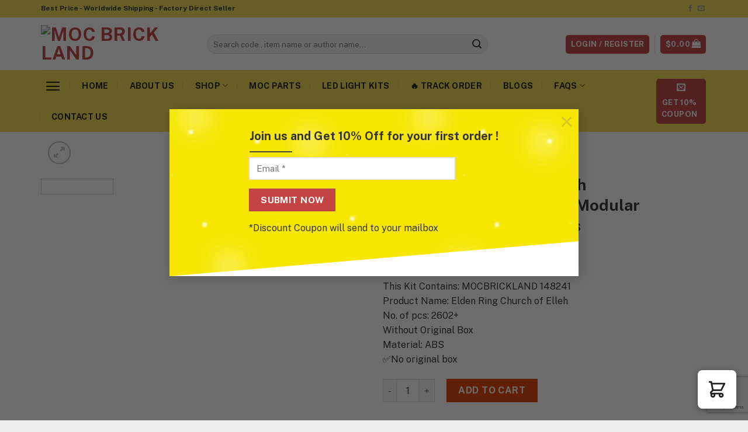

--- FILE ---
content_type: text/html; charset=UTF-8
request_url: https://mocbrickland.com/product/elden-ring-church-of-elleh-mocbrickland-148241-modular-building-with-2602-pieces/
body_size: 35897
content:
<!DOCTYPE html>
<html lang="en-US" dir="ltr" prefix="og: https://ogp.me/ns#" class="loading-site no-js bg-fill">
<head>
	<meta charset="UTF-8" />
	<link rel="profile" href="https://gmpg.org/xfn/11" />
	<link rel="pingback" href="https://mocbrickland.com/xmlrpc.php" />

					
				
<meta name="viewport" content="width=device-width, initial-scale=1" />
<!-- Search Engine Optimization by Rank Math - https://rankmath.com/ -->
<title>Elden Ring Church of Elleh MOCBRICKLAND 148241 Modular Building with 2602 Pieces - MOC Brick Land</title><link rel="stylesheet" href="https://mocbrickland.com/wp-content/cache/min/1/b8827b654f18c9316934a1d756a588ff.css" media="all" data-minify="1" />
<meta name="description" content="✅IMPORTANT! This Kit Contains: MOCBRICKLAND 148241 Product Name: Elden Ring Church of Elleh No. of pcs: 2602+ Without Original Box Material: ABS ✅No original box"/>
<meta name="robots" content="index, follow, max-snippet:-1, max-video-preview:-1, max-image-preview:large"/>
<link rel="canonical" href="https://mocbrickland.com/product/elden-ring-church-of-elleh-mocbrickland-148241-modular-building-with-2602-pieces/" />
<meta property="og:locale" content="en_US" />
<meta property="og:type" content="product" />
<meta property="og:title" content="Elden Ring Church of Elleh MOCBRICKLAND 148241 Modular Building with 2602 Pieces - MOC Brick Land" />
<meta property="og:description" content="✅IMPORTANT! This Kit Contains: MOCBRICKLAND 148241 Product Name: Elden Ring Church of Elleh No. of pcs: 2602+ Without Original Box Material: ABS ✅No original box" />
<meta property="og:url" content="https://mocbrickland.com/product/elden-ring-church-of-elleh-mocbrickland-148241-modular-building-with-2602-pieces/" />
<meta property="og:site_name" content="MOC Brick Land" />
<meta property="og:image" content="https://mocbrickland.b-cdn.net/wp-content/uploads/image-1915.png" />
<meta property="og:image:secure_url" content="https://mocbrickland.b-cdn.net/wp-content/uploads/image-1915.png" />
<meta property="og:image:width" content="1080" />
<meta property="og:image:height" content="1080" />
<meta property="og:image:alt" content="Elden Ring Church of Elleh MOCBRICKLAND 148241 Modular Building with 2602 Pieces" />
<meta property="og:image:type" content="image/png" />
<meta property="product:price:amount" content="120.716" />
<meta property="product:price:currency" content="USD" />
<meta property="product:availability" content="instock" />
<meta name="twitter:card" content="summary_large_image" />
<meta name="twitter:title" content="Elden Ring Church of Elleh MOCBRICKLAND 148241 Modular Building with 2602 Pieces - MOC Brick Land" />
<meta name="twitter:description" content="✅IMPORTANT! This Kit Contains: MOCBRICKLAND 148241 Product Name: Elden Ring Church of Elleh No. of pcs: 2602+ Without Original Box Material: ABS ✅No original box" />
<meta name="twitter:image" content="https://mocbrickland.b-cdn.net/wp-content/uploads/image-1915.png" />
<meta name="twitter:label1" content="Price" />
<meta name="twitter:data1" content="&#036;120.72" />
<meta name="twitter:label2" content="Availability" />
<meta name="twitter:data2" content="In stock" />
<script type="application/ld+json" class="rank-math-schema">{"@context":"https://schema.org","@graph":[{"@type":["ToyStore","Organization"],"@id":"https://mocbrickland.com/#organization","name":"MOC Brick Land","url":"https://mocbrickland.com","logo":{"@type":"ImageObject","@id":"https://mocbrickland.com/#logo","url":"https://mocbrickland.b-cdn.net/wp-content/uploads/2019/12/moc-brick-land-logo.png","contentUrl":"https://mocbrickland.b-cdn.net/wp-content/uploads/2019/12/moc-brick-land-logo.png","caption":"MOC Brick Land","inLanguage":"en-US","width":"434","height":"80"},"openingHours":["Monday,Tuesday,Wednesday,Thursday,Friday,Saturday,Sunday 09:00-17:00"],"image":{"@id":"https://mocbrickland.com/#logo"}},{"@type":"WebSite","@id":"https://mocbrickland.com/#website","url":"https://mocbrickland.com","name":"MOC Brick Land","publisher":{"@id":"https://mocbrickland.com/#organization"},"inLanguage":"en-US"},{"@type":"ImageObject","@id":"https://mocbrickland.b-cdn.net/wp-content/uploads/image-1915.png","url":"https://mocbrickland.b-cdn.net/wp-content/uploads/image-1915.png","width":"1080","height":"1080","inLanguage":"en-US"},{"@type":"ItemPage","@id":"https://mocbrickland.com/product/elden-ring-church-of-elleh-mocbrickland-148241-modular-building-with-2602-pieces/#webpage","url":"https://mocbrickland.com/product/elden-ring-church-of-elleh-mocbrickland-148241-modular-building-with-2602-pieces/","name":"Elden Ring Church of Elleh MOCBRICKLAND 148241 Modular Building with 2602 Pieces - MOC Brick Land","datePublished":"2023-11-21T11:45:06+00:00","dateModified":"2023-11-21T11:45:06+00:00","isPartOf":{"@id":"https://mocbrickland.com/#website"},"primaryImageOfPage":{"@id":"https://mocbrickland.b-cdn.net/wp-content/uploads/image-1915.png"},"inLanguage":"en-US"},{"@type":"Product","name":"Elden Ring Church of Elleh MOCBRICKLAND 148241 Modular Building with 2602 Pieces - MOC Brick Land","description":"\u2705IMPORTANT! This Kit Contains: MOCBRICKLAND 148241 Product Name: Elden Ring Church of Elleh No. of pcs: 2602+ Without Original Box Material: ABS \u2705No original box","sku":"BRC-MOC-148241","category":"Creator","mainEntityOfPage":{"@id":"https://mocbrickland.com/product/elden-ring-church-of-elleh-mocbrickland-148241-modular-building-with-2602-pieces/#webpage"},"image":[{"@type":"ImageObject","url":"https://mocbrickland.b-cdn.net/wp-content/uploads/image-1915.png","height":"1080","width":"1080"},{"@type":"ImageObject","url":"https://mocbrickland.b-cdn.net/wp-content/uploads/C9741-3.jpg","height":"1000","width":"1000"},{"@type":"ImageObject","url":"https://mocbrickland.b-cdn.net/wp-content/uploads/C9741.jpg","height":"1000","width":"1000"},{"@type":"ImageObject","url":"https://mocbrickland.b-cdn.net/wp-content/uploads/C9741-1.jpg","height":"1000","width":"1000"},{"@type":"ImageObject","url":"https://mocbrickland.b-cdn.net/wp-content/uploads/C9741-2.jpg","height":"1000","width":"1000"},{"@type":"ImageObject","url":"https://mocbrickland.b-cdn.net/wp-content/uploads/C9741-4.jpg","height":"1903","width":"1000"}],"offers":{"@type":"Offer","price":"120.72","priceCurrency":"USD","priceValidUntil":"2027-12-31","availability":"https://schema.org/InStock","itemCondition":"NewCondition","url":"https://mocbrickland.com/product/elden-ring-church-of-elleh-mocbrickland-148241-modular-building-with-2602-pieces/","seller":{"@type":"Organization","@id":"https://mocbrickland.com/","name":"MOC Brick Land","url":"https://mocbrickland.com","logo":"https://mocbrickland.b-cdn.net/wp-content/uploads/2019/12/moc-brick-land-logo.png"}},"@id":"https://mocbrickland.com/product/elden-ring-church-of-elleh-mocbrickland-148241-modular-building-with-2602-pieces/#richSnippet"}]}</script>
<!-- /Rank Math WordPress SEO plugin -->

<link rel='dns-prefetch' href='//www.google.com' />
<link rel='dns-prefetch' href='//cdn.jsdelivr.net' />
<link rel='dns-prefetch' href='//mocbrickland.b-cdn.net' />
<link href='https://fonts.gstatic.com' crossorigin rel='preconnect' />
<link rel='prefetch' href='https://mocbrickland.com/wp-content/themes/flatsome/assets/js/chunk.countup.js?ver=3.16.5' />
<link rel='prefetch' href='https://mocbrickland.com/wp-content/themes/flatsome/assets/js/chunk.sticky-sidebar.js?ver=3.16.5' />
<link rel='prefetch' href='https://mocbrickland.com/wp-content/themes/flatsome/assets/js/chunk.tooltips.js?ver=3.16.5' />
<link rel='prefetch' href='https://mocbrickland.com/wp-content/themes/flatsome/assets/js/chunk.vendors-popups.js?ver=3.16.5' />
<link rel='prefetch' href='https://mocbrickland.com/wp-content/themes/flatsome/assets/js/chunk.vendors-slider.js?ver=3.16.5' />
<link rel="alternate" type="application/rss+xml" title="MOC Brick Land &raquo; Feed" href="https://mocbrickland.com/feed/" />
<link rel="alternate" type="application/rss+xml" title="MOC Brick Land &raquo; Comments Feed" href="https://mocbrickland.com/comments/feed/" />
<link rel="alternate" type="application/rss+xml" title="MOC Brick Land &raquo; Elden Ring Church of Elleh MOCBRICKLAND 148241 Modular Building with 2602 Pieces Comments Feed" href="https://mocbrickland.com/product/elden-ring-church-of-elleh-mocbrickland-148241-modular-building-with-2602-pieces/feed/" />






<style id='woocommerce-inline-inline-css' type='text/css'>
.woocommerce form .form-row .required { visibility: visible; }
.woocommerce form .form-row .required { visibility: visible; }
</style>

<link rel='stylesheet' id='cfw_side_cart_css-css' href='https://mocbrickland.com/wp-content/plugins/checkout-for-woocommerce/assets/dist/css/checkoutwc-side-cart-7.8.6.min.css?ver=7.8.6' type='text/css' media='all' />
<style id='cfw_side_cart_css-inline-css' type='text/css'>
:root, body { 
	--cfw-body-background-color: #ffffff;
	--cfw-body-text-color: #333333;
	--cfw-header-background-color: #ffffff;
	--cfw-footer-background-color: #ffffff;
	--cfw-cart-summary-mobile-background-color: #f4f4f4;
	--cfw-cart-summary-link-color: #0073aa;
	--cfw-header-text-color: #2b2b2b;
	--cfw-footer-text-color: #999999;
	--cfw-body-link-color: #0073aa;
	--cfw-buttons-primary-background-color: #333333;
	--cfw-buttons-primary-text-color: #ffffff;
	--cfw-buttons-primary-hover-background-color: #555555;
	--cfw-buttons-primary-hover-text-color: #ffffff;
	--cfw-buttons-secondary-background-color: #999999;
	--cfw-buttons-secondary-text-color: #ffffff;
	--cfw-buttons-secondary-hover-background-color: #666666;
	--cfw-buttons-secondary-hover-text-color: #ffffff;
	--cfw-cart-summary-item-quantity-background-color: #7f7f7f;
	--cfw-cart-summary-item-quantity-text-color: #ffffff;
	--cfw-breadcrumb-completed-text-color: #7f7f7f;
	--cfw-breadcrumb-current-text-color: #333333;
	--cfw-breadcrumb-next-text-color: #7f7f7f;
	--cfw-breadcrumb-completed-accent-color: #333333;
	--cfw-breadcrumb-current-accent-color: #333333;
	--cfw-breadcrumb-next-accent-color: #333333;
	--cfw-logo-url: url(https://mocbrickland.b-cdn.net/wp-content/uploads/Trust-Badge-examples-min.png);
	--cfw-side-cart-free-shipping-progress-indicator: #333333;
	--cfw-side-cart-free-shipping-progress-background: #f5f5f5;
	--cfw-side-cart-button-bottom-position: 20px;
	--cfw-side-cart-button-right-position: 20px;
	--cfw-side-cart-icon-color: #222222;
	--cfw-side-cart-icon-width: 34px;
 }
html { background: var(--cfw-body-background-color) !important; }

</style>


<style id='flatsome-main-inline-css' type='text/css'>
@font-face {
				font-family: "fl-icons";
				font-display: block;
				src: url(https://mocbrickland.com/wp-content/themes/flatsome/assets/css/icons/fl-icons.eot?v=3.16.5);
				src:
					url(https://mocbrickland.com/wp-content/themes/flatsome/assets/css/icons/fl-icons.eot#iefix?v=3.16.5) format("embedded-opentype"),
					url(https://mocbrickland.com/wp-content/themes/flatsome/assets/css/icons/fl-icons.woff2?v=3.16.5) format("woff2"),
					url(https://mocbrickland.com/wp-content/themes/flatsome/assets/css/icons/fl-icons.ttf?v=3.16.5) format("truetype"),
					url(https://mocbrickland.com/wp-content/themes/flatsome/assets/css/icons/fl-icons.woff?v=3.16.5) format("woff"),
					url(https://mocbrickland.b-cdn.net/wp-content/themes/flatsome/assets/css/icons/fl-icons.svg?v=3.16.5#fl-icons) format("svg");
			}
</style>

<style id='rocket-lazyload-inline-css' type='text/css'>
.rll-youtube-player{position:relative;padding-bottom:56.23%;height:0;overflow:hidden;max-width:100%;}.rll-youtube-player iframe{position:absolute;top:0;left:0;width:100%;height:100%;z-index:100;background:0 0}.rll-youtube-player img{bottom:0;display:block;left:0;margin:auto;max-width:100%;width:100%;position:absolute;right:0;top:0;border:none;height:auto;cursor:pointer;-webkit-transition:.4s all;-moz-transition:.4s all;transition:.4s all}.rll-youtube-player img:hover{-webkit-filter:brightness(75%)}.rll-youtube-player .play{height:72px;width:72px;left:50%;top:50%;margin-left:-36px;margin-top:-36px;position:absolute;background:url(https://mocbrickland.b-cdn.net/wp-content/plugins/wp-rocket/assets/img/youtube.png) no-repeat;cursor:pointer}
</style>
<script type='text/javascript' src='https://mocbrickland.com/wp-includes/js/jquery/jquery.min.js?ver=3.6.4' id='jquery-core-js'></script>
<link rel="https://api.w.org/" href="https://mocbrickland.com/wp-json/" /><link rel="alternate" type="application/json" href="https://mocbrickland.com/wp-json/wp/v2/product/100789" /><link rel="EditURI" type="application/rsd+xml" title="RSD" href="https://mocbrickland.com/xmlrpc.php?rsd" />
<link rel="wlwmanifest" type="application/wlwmanifest+xml" href="https://mocbrickland.com/wp-includes/wlwmanifest.xml" />
<meta name="generator" content="WordPress 6.2.8" />
<link rel='shortlink' href='https://mocbrickland.com/?p=100789' />
		
		<meta name="socialmedia" content="aHR0cHM6Ly9tb2Nicmlja2xhbmQuY29tL3dwLWxvZ2luLnBocA=="  /><!-- Google Tag Manager -->
<script>(function(w,d,s,l,i){w[l]=w[l]||[];w[l].push({'gtm.start':
new Date().getTime(),event:'gtm.js'});var f=d.getElementsByTagName(s)[0],
j=d.createElement(s),dl=l!='dataLayer'?'&l='+l:'';j.async=true;j.src=
'https://www.googletagmanager.com/gtm.js?id='+i+dl;f.parentNode.insertBefore(j,f);
})(window,document,'script','dataLayer','GTM-P8L7ZV7');</script>
<!-- End Google Tag Manager -->	<noscript><style>.woocommerce-product-gallery{ opacity: 1 !important; }</style></noscript>
	<link rel="icon" href="https://mocbrickland.b-cdn.net/wp-content/uploads/2019/12/cropped-moc-brick-land-logo-32x32.png" sizes="32x32" />
<link rel="icon" href="https://mocbrickland.b-cdn.net/wp-content/uploads/2019/12/cropped-moc-brick-land-logo-192x192.png" sizes="192x192" />
<link rel="apple-touch-icon" href="https://mocbrickland.b-cdn.net/wp-content/uploads/2019/12/cropped-moc-brick-land-logo-180x180.png" />
<meta name="msapplication-TileImage" content="https://mocbrickland.b-cdn.net/wp-content/uploads/2019/12/cropped-moc-brick-land-logo-270x270.png" />
<style id="custom-css" type="text/css">:root {--primary-color: #c44444;}html{background-image: url('https://myheroacademiastuff.com/wp-content/uploads/2019/12/Background-Website.png');}html{background-color:#eeeeee!important;}.container-width, .full-width .ubermenu-nav, .container, .row{max-width: 1170px}.row.row-collapse{max-width: 1140px}.row.row-small{max-width: 1162.5px}.row.row-large{max-width: 1200px}.header-main{height: 90px}#logo img{max-height: 90px}#logo{width:254px;}#logo img{padding:4px 0;}.header-bottom{min-height: 10px}.header-top{min-height: 30px}.transparent .header-main{height: 30px}.transparent #logo img{max-height: 30px}.has-transparent + .page-title:first-of-type,.has-transparent + #main > .page-title,.has-transparent + #main > div > .page-title,.has-transparent + #main .page-header-wrapper:first-of-type .page-title{padding-top: 110px;}.header.show-on-scroll,.stuck .header-main{height:72px!important}.stuck #logo img{max-height: 72px!important}.search-form{ width: 79%;}.header-bg-color {background-color: rgba(255,255,255,0.9)}.header-bottom {background-color: #f4dd53}.header-main .nav > li > a{line-height: 16px }.header-wrapper:not(.stuck) .header-main .header-nav{margin-top: 1px }.header-bottom-nav > li > a{line-height: 33px }@media (max-width: 549px) {.header-main{height: 70px}#logo img{max-height: 70px}}.nav-dropdown{font-size:100%}.header-top{background-color:#f4dd53!important;}/* Color */.accordion-title.active, .has-icon-bg .icon .icon-inner,.logo a, .primary.is-underline, .primary.is-link, .badge-outline .badge-inner, .nav-outline > li.active> a,.nav-outline >li.active > a, .cart-icon strong,[data-color='primary'], .is-outline.primary{color: #c44444;}/* Color !important */[data-text-color="primary"]{color: #c44444!important;}/* Background Color */[data-text-bg="primary"]{background-color: #c44444;}/* Background */.scroll-to-bullets a,.featured-title, .label-new.menu-item > a:after, .nav-pagination > li > .current,.nav-pagination > li > span:hover,.nav-pagination > li > a:hover,.has-hover:hover .badge-outline .badge-inner,button[type="submit"], .button.wc-forward:not(.checkout):not(.checkout-button), .button.submit-button, .button.primary:not(.is-outline),.featured-table .title,.is-outline:hover, .has-icon:hover .icon-label,.nav-dropdown-bold .nav-column li > a:hover, .nav-dropdown.nav-dropdown-bold > li > a:hover, .nav-dropdown-bold.dark .nav-column li > a:hover, .nav-dropdown.nav-dropdown-bold.dark > li > a:hover, .header-vertical-menu__opener ,.is-outline:hover, .tagcloud a:hover,.grid-tools a, input[type='submit']:not(.is-form), .box-badge:hover .box-text, input.button.alt,.nav-box > li > a:hover,.nav-box > li.active > a,.nav-pills > li.active > a ,.current-dropdown .cart-icon strong, .cart-icon:hover strong, .nav-line-bottom > li > a:before, .nav-line-grow > li > a:before, .nav-line > li > a:before,.banner, .header-top, .slider-nav-circle .flickity-prev-next-button:hover svg, .slider-nav-circle .flickity-prev-next-button:hover .arrow, .primary.is-outline:hover, .button.primary:not(.is-outline), input[type='submit'].primary, input[type='submit'].primary, input[type='reset'].button, input[type='button'].primary, .badge-inner{background-color: #c44444;}/* Border */.nav-vertical.nav-tabs > li.active > a,.scroll-to-bullets a.active,.nav-pagination > li > .current,.nav-pagination > li > span:hover,.nav-pagination > li > a:hover,.has-hover:hover .badge-outline .badge-inner,.accordion-title.active,.featured-table,.is-outline:hover, .tagcloud a:hover,blockquote, .has-border, .cart-icon strong:after,.cart-icon strong,.blockUI:before, .processing:before,.loading-spin, .slider-nav-circle .flickity-prev-next-button:hover svg, .slider-nav-circle .flickity-prev-next-button:hover .arrow, .primary.is-outline:hover{border-color: #c44444}.nav-tabs > li.active > a{border-top-color: #c44444}.widget_shopping_cart_content .blockUI.blockOverlay:before { border-left-color: #c44444 }.woocommerce-checkout-review-order .blockUI.blockOverlay:before { border-left-color: #c44444 }/* Fill */.slider .flickity-prev-next-button:hover svg,.slider .flickity-prev-next-button:hover .arrow{fill: #c44444;}/* Focus */.primary:focus-visible, .submit-button:focus-visible, button[type="submit"]:focus-visible { outline-color: #c44444!important; }.success.is-underline:hover,.success.is-outline:hover,.success{background-color: #f5dd53}.success-color, .success.is-link, .success.is-outline{color: #f5dd53;}.success-border{border-color: #f5dd53!important;}/* Color !important */[data-text-color="success"]{color: #f5dd53!important;}/* Background Color */[data-text-bg="success"]{background-color: #f5dd53;}body{color: #333333}h1,h2,h3,h4,h5,h6,.heading-font{color: #333333;}.breadcrumbs{text-transform: none;}.header:not(.transparent) .header-bottom-nav.nav > li > a{color: rgba(0,0,0,0.87);}a{color: #000000;}a:hover{color: #f6ae51;}.tagcloud a:hover{border-color: #f6ae51;background-color: #f6ae51;}.is-divider{background-color: #f78f1f;}.shop-page-title.featured-title .title-overlay{background-color: rgba(0,0,0,0.3);}.current .breadcrumb-step, [data-icon-label]:after, .button#place_order,.button.checkout,.checkout-button,.single_add_to_cart_button.button{background-color: #e23e03!important }.badge-inner.on-sale{background-color: #dd3333}.badge-inner.new-bubble{background-color: #eeee22}.star-rating span:before,.star-rating:before, .woocommerce-page .star-rating:before, .stars a:hover:after, .stars a.active:after{color: #fad60a}@media screen and (min-width: 550px){.products .box-vertical .box-image{min-width: 400px!important;width: 400px!important;}}.footer-2{background-color: #222222}.absolute-footer, html{background-color: #1a2026}button[name='update_cart'] { display: none; }.nav-vertical-fly-out > li + li {border-top-width: 1px; border-top-style: solid;}.label-new.menu-item > a:after{content:"New";}.label-hot.menu-item > a:after{content:"Hot";}.label-sale.menu-item > a:after{content:"Sale";}.label-popular.menu-item > a:after{content:"Popular";}</style><style id="kirki-inline-styles"></style><noscript><style id="rocket-lazyload-nojs-css">.rll-youtube-player, [data-lazy-src]{display:none !important;}</style></noscript></head>

<body data-rsssl=1 class="product-template-default single single-product postid-100789 theme-flatsome woocommerce woocommerce-page woocommerce-no-js full-width bg-fill lightbox nav-dropdown-has-shadow nav-dropdown-has-border">

<!-- Facebook Pixel Code -->
<script>
  !function(f,b,e,v,n,t,s)
  {if(f.fbq)return;n=f.fbq=function(){n.callMethod?
  n.callMethod.apply(n,arguments):n.queue.push(arguments)};
  if(!f._fbq)f._fbq=n;n.push=n;n.loaded=!0;n.version='2.0';
  n.queue=[];t=b.createElement(e);t.async=!0;
  t.src=v;s=b.getElementsByTagName(e)[0];
  s.parentNode.insertBefore(t,s)}(window, document,'script',
  'https://connect.facebook.net/en_US/fbevents.js');
  fbq('init', '2718610688152722');
  fbq('track', 'PageView');
</script>
<noscript><img height="1" width="1" style="display:none"
  src="https://www.facebook.com/tr?id=2435442453435232&ev=PageView&noscript=1"
/></noscript>
<!-- End Facebook Pixel Code --><svg xmlns="http://www.w3.org/2000/svg" viewBox="0 0 0 0" width="0" height="0" focusable="false" role="none" style="visibility: hidden; position: absolute; left: -9999px; overflow: hidden;" ><defs><filter id="wp-duotone-dark-grayscale"><feColorMatrix color-interpolation-filters="sRGB" type="matrix" values=" .299 .587 .114 0 0 .299 .587 .114 0 0 .299 .587 .114 0 0 .299 .587 .114 0 0 " /><feComponentTransfer color-interpolation-filters="sRGB" ><feFuncR type="table" tableValues="0 0.49803921568627" /><feFuncG type="table" tableValues="0 0.49803921568627" /><feFuncB type="table" tableValues="0 0.49803921568627" /><feFuncA type="table" tableValues="1 1" /></feComponentTransfer><feComposite in2="SourceGraphic" operator="in" /></filter></defs></svg><svg xmlns="http://www.w3.org/2000/svg" viewBox="0 0 0 0" width="0" height="0" focusable="false" role="none" style="visibility: hidden; position: absolute; left: -9999px; overflow: hidden;" ><defs><filter id="wp-duotone-grayscale"><feColorMatrix color-interpolation-filters="sRGB" type="matrix" values=" .299 .587 .114 0 0 .299 .587 .114 0 0 .299 .587 .114 0 0 .299 .587 .114 0 0 " /><feComponentTransfer color-interpolation-filters="sRGB" ><feFuncR type="table" tableValues="0 1" /><feFuncG type="table" tableValues="0 1" /><feFuncB type="table" tableValues="0 1" /><feFuncA type="table" tableValues="1 1" /></feComponentTransfer><feComposite in2="SourceGraphic" operator="in" /></filter></defs></svg><svg xmlns="http://www.w3.org/2000/svg" viewBox="0 0 0 0" width="0" height="0" focusable="false" role="none" style="visibility: hidden; position: absolute; left: -9999px; overflow: hidden;" ><defs><filter id="wp-duotone-purple-yellow"><feColorMatrix color-interpolation-filters="sRGB" type="matrix" values=" .299 .587 .114 0 0 .299 .587 .114 0 0 .299 .587 .114 0 0 .299 .587 .114 0 0 " /><feComponentTransfer color-interpolation-filters="sRGB" ><feFuncR type="table" tableValues="0.54901960784314 0.98823529411765" /><feFuncG type="table" tableValues="0 1" /><feFuncB type="table" tableValues="0.71764705882353 0.25490196078431" /><feFuncA type="table" tableValues="1 1" /></feComponentTransfer><feComposite in2="SourceGraphic" operator="in" /></filter></defs></svg><svg xmlns="http://www.w3.org/2000/svg" viewBox="0 0 0 0" width="0" height="0" focusable="false" role="none" style="visibility: hidden; position: absolute; left: -9999px; overflow: hidden;" ><defs><filter id="wp-duotone-blue-red"><feColorMatrix color-interpolation-filters="sRGB" type="matrix" values=" .299 .587 .114 0 0 .299 .587 .114 0 0 .299 .587 .114 0 0 .299 .587 .114 0 0 " /><feComponentTransfer color-interpolation-filters="sRGB" ><feFuncR type="table" tableValues="0 1" /><feFuncG type="table" tableValues="0 0.27843137254902" /><feFuncB type="table" tableValues="0.5921568627451 0.27843137254902" /><feFuncA type="table" tableValues="1 1" /></feComponentTransfer><feComposite in2="SourceGraphic" operator="in" /></filter></defs></svg><svg xmlns="http://www.w3.org/2000/svg" viewBox="0 0 0 0" width="0" height="0" focusable="false" role="none" style="visibility: hidden; position: absolute; left: -9999px; overflow: hidden;" ><defs><filter id="wp-duotone-midnight"><feColorMatrix color-interpolation-filters="sRGB" type="matrix" values=" .299 .587 .114 0 0 .299 .587 .114 0 0 .299 .587 .114 0 0 .299 .587 .114 0 0 " /><feComponentTransfer color-interpolation-filters="sRGB" ><feFuncR type="table" tableValues="0 0" /><feFuncG type="table" tableValues="0 0.64705882352941" /><feFuncB type="table" tableValues="0 1" /><feFuncA type="table" tableValues="1 1" /></feComponentTransfer><feComposite in2="SourceGraphic" operator="in" /></filter></defs></svg><svg xmlns="http://www.w3.org/2000/svg" viewBox="0 0 0 0" width="0" height="0" focusable="false" role="none" style="visibility: hidden; position: absolute; left: -9999px; overflow: hidden;" ><defs><filter id="wp-duotone-magenta-yellow"><feColorMatrix color-interpolation-filters="sRGB" type="matrix" values=" .299 .587 .114 0 0 .299 .587 .114 0 0 .299 .587 .114 0 0 .299 .587 .114 0 0 " /><feComponentTransfer color-interpolation-filters="sRGB" ><feFuncR type="table" tableValues="0.78039215686275 1" /><feFuncG type="table" tableValues="0 0.94901960784314" /><feFuncB type="table" tableValues="0.35294117647059 0.47058823529412" /><feFuncA type="table" tableValues="1 1" /></feComponentTransfer><feComposite in2="SourceGraphic" operator="in" /></filter></defs></svg><svg xmlns="http://www.w3.org/2000/svg" viewBox="0 0 0 0" width="0" height="0" focusable="false" role="none" style="visibility: hidden; position: absolute; left: -9999px; overflow: hidden;" ><defs><filter id="wp-duotone-purple-green"><feColorMatrix color-interpolation-filters="sRGB" type="matrix" values=" .299 .587 .114 0 0 .299 .587 .114 0 0 .299 .587 .114 0 0 .299 .587 .114 0 0 " /><feComponentTransfer color-interpolation-filters="sRGB" ><feFuncR type="table" tableValues="0.65098039215686 0.40392156862745" /><feFuncG type="table" tableValues="0 1" /><feFuncB type="table" tableValues="0.44705882352941 0.4" /><feFuncA type="table" tableValues="1 1" /></feComponentTransfer><feComposite in2="SourceGraphic" operator="in" /></filter></defs></svg><svg xmlns="http://www.w3.org/2000/svg" viewBox="0 0 0 0" width="0" height="0" focusable="false" role="none" style="visibility: hidden; position: absolute; left: -9999px; overflow: hidden;" ><defs><filter id="wp-duotone-blue-orange"><feColorMatrix color-interpolation-filters="sRGB" type="matrix" values=" .299 .587 .114 0 0 .299 .587 .114 0 0 .299 .587 .114 0 0 .299 .587 .114 0 0 " /><feComponentTransfer color-interpolation-filters="sRGB" ><feFuncR type="table" tableValues="0.098039215686275 1" /><feFuncG type="table" tableValues="0 0.66274509803922" /><feFuncB type="table" tableValues="0.84705882352941 0.41960784313725" /><feFuncA type="table" tableValues="1 1" /></feComponentTransfer><feComposite in2="SourceGraphic" operator="in" /></filter></defs></svg>
<a class="skip-link screen-reader-text" href="#main">Skip to content</a>

<div id="wrapper">

	
	<header id="header" class="header has-sticky sticky-jump sticky-hide-on-scroll">
		<div class="header-wrapper">
			<div id="top-bar" class="header-top hide-for-sticky">
    <div class="flex-row container">
      <div class="flex-col hide-for-medium flex-left">
          <ul class="nav nav-left medium-nav-center nav-small  nav-divided">
              <li class="html custom html_topbar_left"><span style="font-weight:bold;">Best Price - Worldwide Shipping - Factory Direct Seller</span></li>          </ul>
      </div>

      <div class="flex-col hide-for-medium flex-center">
          <ul class="nav nav-center nav-small  nav-divided">
                        </ul>
      </div>

      <div class="flex-col hide-for-medium flex-right">
         <ul class="nav top-bar-nav nav-right nav-small  nav-divided">
              <li class="html header-social-icons ml-0">
	<div class="social-icons follow-icons" ><a href="https://www.facebook.com/Moc-Brick-Land-109265293986373/" target="_blank" data-label="Facebook" rel="noopener noreferrer nofollow" class="icon plain facebook tooltip" title="Follow on Facebook" aria-label="Follow on Facebook"><i class="icon-facebook" ></i></a><a href="mailto:contact@mocbrickland.com" data-label="E-mail" rel="nofollow" class="icon plain  email tooltip" title="Send us an email" aria-label="Send us an email"><i class="icon-envelop" ></i></a></div></li>
          </ul>
      </div>

            <div class="flex-col show-for-medium flex-grow">
          <ul class="nav nav-center nav-small mobile-nav  nav-divided">
              <li class="html custom html_topbar_left"><span style="font-weight:bold;">Best Price - Worldwide Shipping - Factory Direct Seller</span></li>          </ul>
      </div>
      
    </div>
</div>
<div id="masthead" class="header-main hide-for-sticky">
      <div class="header-inner flex-row container logo-left medium-logo-center" role="navigation">

          <!-- Logo -->
          <div id="logo" class="flex-col logo">
            
<!-- Header logo -->
<a href="https://mocbrickland.com/" title="MOC Brick Land - The Best non LEGO MOC Parts and Sets Store" rel="home">
		<img width="434" height="80" src="data:image/svg+xml,%3Csvg%20xmlns='http://www.w3.org/2000/svg'%20viewBox='0%200%20434%2080'%3E%3C/svg%3E" class="header_logo header-logo" alt="MOC Brick Land" data-lazy-src="https://mocbrickland.b-cdn.net/wp-content/uploads/2019/12/moc-brick-land-logo.png"/><noscript><img width="434" height="80" src="https://mocbrickland.b-cdn.net/wp-content/uploads/2019/12/moc-brick-land-logo.png" class="header_logo header-logo" alt="MOC Brick Land"/></noscript><img  width="434" height="80" src="data:image/svg+xml,%3Csvg%20xmlns='http://www.w3.org/2000/svg'%20viewBox='0%200%20434%2080'%3E%3C/svg%3E" class="header-logo-dark" alt="MOC Brick Land" data-lazy-src="https://mocbrickland.b-cdn.net/wp-content/uploads/2019/12/moc-brick-land-logo.png"/><noscript><img  width="434" height="80" src="https://mocbrickland.b-cdn.net/wp-content/uploads/2019/12/moc-brick-land-logo.png" class="header-logo-dark" alt="MOC Brick Land"/></noscript></a>
          </div>

          <!-- Mobile Left Elements -->
          <div class="flex-col show-for-medium flex-left">
            <ul class="mobile-nav nav nav-left ">
              <li class="nav-icon has-icon">
  		<a href="#" data-open="#main-menu" data-pos="left" data-bg="main-menu-overlay" data-color="" class="is-small" aria-label="Menu" aria-controls="main-menu" aria-expanded="false">

		  <i class="icon-menu" ></i>
		  		</a>
	</li>
<li class="header-search header-search-lightbox has-icon">
	<div class="header-button">		<a href="#search-lightbox" aria-label="Search" data-open="#search-lightbox" data-focus="input.search-field"
		class="icon primary button round is-small">
		<i class="icon-search" style="font-size:16px;" ></i></a>
		</div>
	
	<div id="search-lightbox" class="mfp-hide dark text-center">
		<div class="searchform-wrapper ux-search-box relative form-flat is-large"><form role="search" method="get" class="searchform" action="https://mocbrickland.com/">
	<div class="flex-row relative">
						<div class="flex-col flex-grow">
			<label class="screen-reader-text" for="woocommerce-product-search-field-0">Search for:</label>
			<input type="search" id="woocommerce-product-search-field-0" class="search-field mb-0" placeholder="Search code , item name or author name..." value="" name="s" />
			<input type="hidden" name="post_type" value="product" />
					</div>
		<div class="flex-col">
			<button type="submit" value="Search" class="ux-search-submit submit-button secondary button  icon mb-0" aria-label="Submit">
				<i class="icon-search" ></i>			</button>
		</div>
	</div>
	<div class="live-search-results text-left z-top"></div>
</form>
</div>	</div>
</li>
            </ul>
          </div>

          <!-- Left Elements -->
          <div class="flex-col hide-for-medium flex-left
            flex-grow">
            <ul class="header-nav header-nav-main nav nav-left  nav-pills nav-size-medium nav-uppercase" >
              <li class="header-search-form search-form html relative has-icon">
	<div class="header-search-form-wrapper">
		<div class="searchform-wrapper ux-search-box relative form-flat is-normal"><form role="search" method="get" class="searchform" action="https://mocbrickland.com/">
	<div class="flex-row relative">
						<div class="flex-col flex-grow">
			<label class="screen-reader-text" for="woocommerce-product-search-field-1">Search for:</label>
			<input type="search" id="woocommerce-product-search-field-1" class="search-field mb-0" placeholder="Search code , item name or author name..." value="" name="s" />
			<input type="hidden" name="post_type" value="product" />
					</div>
		<div class="flex-col">
			<button type="submit" value="Search" class="ux-search-submit submit-button secondary button  icon mb-0" aria-label="Submit">
				<i class="icon-search" ></i>			</button>
		</div>
	</div>
	<div class="live-search-results text-left z-top"></div>
</form>
</div>	</div>
</li>
            </ul>
          </div>

          <!-- Right Elements -->
          <div class="flex-col hide-for-medium flex-right">
            <ul class="header-nav header-nav-main nav nav-right  nav-pills nav-size-medium nav-uppercase">
              <li class="account-item has-icon
    "
>
<div class="header-button">
<a href="https://mocbrickland.com/my-account/"
    class="nav-top-link nav-top-not-logged-in icon primary button round is-small"
    data-open="#login-form-popup"  >
    <span>
    Login     / Register  </span>
  
</a>

</div>

</li>
<li class="header-divider"></li><li class="cart-item has-icon">
<div class="header-button">
	<a href="https://mocbrickland.com/cart/" class="header-cart-link off-canvas-toggle nav-top-link icon primary button round is-small" data-open="#cart-popup" data-class="off-canvas-cart" title="Cart" data-pos="right">

<span class="header-cart-title">
          <span class="cart-price"><span class="woocommerce-Price-amount amount"><bdi><span class="woocommerce-Price-currencySymbol">&#36;</span>0.00</bdi></span></span>
  </span>

    <i class="icon-shopping-bag"
    data-icon-label="0">
  </i>
  </a>
</div>


  <!-- Cart Sidebar Popup -->
  <div id="cart-popup" class="mfp-hide widget_shopping_cart">
  <div class="cart-popup-inner inner-padding">
      <div class="cart-popup-title text-center">
          <h4 class="uppercase">Cart</h4>
          <div class="is-divider"></div>
      </div>
      <div class="widget_shopping_cart_content">
          

	<p class="woocommerce-mini-cart__empty-message">No products in the cart.</p>


      </div>
            <div class="cart-sidebar-content relative"></div>  </div>
  </div>

</li>
            </ul>
          </div>

          <!-- Mobile Right Elements -->
          <div class="flex-col show-for-medium flex-right">
            <ul class="mobile-nav nav nav-right ">
              <li class="account-item has-icon">
<div class="header-button">	<a href="https://mocbrickland.com/my-account/"
	class="account-link-mobile icon primary button round is-small" title="My account">
	  <i class="icon-user" ></i>	</a>
</div></li>
<li class="cart-item has-icon">

<div class="header-button">      <a href="https://mocbrickland.com/cart/" class="header-cart-link off-canvas-toggle nav-top-link icon primary button round is-small" data-open="#cart-popup" data-class="off-canvas-cart" title="Cart" data-pos="right">
  
    <i class="icon-shopping-bag"
    data-icon-label="0">
  </i>
  </a>
</div>
</li>
            </ul>
          </div>

      </div>

            <div class="container"><div class="top-divider full-width"></div></div>
      </div>
<div id="wide-nav" class="header-bottom wide-nav ">
    <div class="flex-row container">

                        <div class="flex-col hide-for-medium flex-left">
                <ul class="nav header-nav header-bottom-nav nav-left  nav-divided nav-size-medium nav-spacing-large nav-uppercase">
                    <li class="nav-icon has-icon">
  		<a href="#" data-open="#main-menu" data-pos="left" data-bg="main-menu-overlay" data-color="" class="is-small" aria-label="Menu" aria-controls="main-menu" aria-expanded="false">

		  <i class="icon-menu" ></i>
		  		</a>
	</li>
<li id="menu-item-44385" class="menu-item menu-item-type-post_type menu-item-object-page menu-item-home menu-item-44385 menu-item-design-default"><a href="https://mocbrickland.com/" class="nav-top-link">Home</a></li>
<li id="menu-item-44386" class="menu-item menu-item-type-post_type menu-item-object-page menu-item-44386 menu-item-design-default"><a href="https://mocbrickland.com/about-us/" class="nav-top-link">About us</a></li>
<li id="menu-item-44387" class="menu-item menu-item-type-post_type menu-item-object-page menu-item-has-children current_page_parent menu-item-44387 menu-item-design-default has-dropdown"><a href="https://mocbrickland.com/shop/" class="nav-top-link" aria-expanded="false" aria-haspopup="menu">Shop<i class="icon-angle-down" ></i></a>
<ul class="sub-menu nav-dropdown nav-dropdown-simple">
	<li id="menu-item-44414" class="menu-item menu-item-type-taxonomy menu-item-object-product_cat menu-item-44414"><a href="https://mocbrickland.com/collections/star-wars/">Star Wars</a></li>
	<li id="menu-item-44415" class="menu-item menu-item-type-taxonomy menu-item-object-product_cat menu-item-44415"><a href="https://mocbrickland.com/collections/technician/">Technician</a></li>
	<li id="menu-item-44416" class="menu-item menu-item-type-taxonomy menu-item-object-product_cat menu-item-44416"><a href="https://mocbrickland.com/collections/technician/super-cars/">Super Cars</a></li>
	<li id="menu-item-44417" class="menu-item menu-item-type-taxonomy menu-item-object-product_cat menu-item-44417"><a href="https://mocbrickland.com/collections/technician/construction-machines/">Construction Machines</a></li>
	<li id="menu-item-44418" class="menu-item menu-item-type-taxonomy menu-item-object-product_cat current-product-ancestor menu-item-44418"><a href="https://mocbrickland.com/collections/movie/">Movie</a></li>
	<li id="menu-item-44419" class="menu-item menu-item-type-taxonomy menu-item-object-product_cat current-product-ancestor current-menu-parent current-product-parent menu-item-44419 active"><a href="https://mocbrickland.com/collections/creator/">Creator</a></li>
	<li id="menu-item-44421" class="menu-item menu-item-type-taxonomy menu-item-object-product_cat menu-item-44421"><a href="https://mocbrickland.com/collections/super-heroes/">Super Heroes</a></li>
	<li id="menu-item-44422" class="menu-item menu-item-type-taxonomy menu-item-object-product_cat current-product-ancestor menu-item-44422"><a href="https://mocbrickland.com/collections/city/">City</a></li>
	<li id="menu-item-44423" class="menu-item menu-item-type-taxonomy menu-item-object-product_cat current-product-ancestor current-menu-parent current-product-parent menu-item-44423 active"><a href="https://mocbrickland.com/collections/city/modular-building/">Modular Building</a></li>
	<li id="menu-item-44425" class="menu-item menu-item-type-taxonomy menu-item-object-product_cat menu-item-44425"><a href="https://mocbrickland.com/collections/military/">Military</a></li>
</ul>
</li>
<li id="menu-item-44426" class="menu-item menu-item-type-taxonomy menu-item-object-product_cat current-product-ancestor menu-item-44426 menu-item-design-default"><a href="https://mocbrickland.com/collections/moc-parts/" class="nav-top-link">MOC Parts</a></li>
<li id="menu-item-44424" class="menu-item menu-item-type-taxonomy menu-item-object-product_cat menu-item-44424 menu-item-design-default"><a href="https://mocbrickland.com/collections/led-light-kits/" class="nav-top-link">LED Light Kits</a></li>
<li id="menu-item-44388" class="menu-item menu-item-type-post_type menu-item-object-page menu-item-44388 menu-item-design-default"><a href="https://mocbrickland.com/track-order/" class="nav-top-link">🔥 Track Order</a></li>
<li id="menu-item-44389" class="menu-item menu-item-type-post_type menu-item-object-page menu-item-44389 menu-item-design-default"><a href="https://mocbrickland.com/blogs/" class="nav-top-link">Blogs</a></li>
<li id="menu-item-44390" class="menu-item menu-item-type-custom menu-item-object-custom menu-item-has-children menu-item-44390 menu-item-design-default has-dropdown"><a href="#" class="nav-top-link" aria-expanded="false" aria-haspopup="menu">FAQs<i class="icon-angle-down" ></i></a>
<ul class="sub-menu nav-dropdown nav-dropdown-simple">
	<li id="menu-item-44393" class="menu-item menu-item-type-post_type menu-item-object-page menu-item-44393"><a href="https://mocbrickland.com/refund-policy/">Refund Policy</a></li>
	<li id="menu-item-44394" class="menu-item menu-item-type-post_type menu-item-object-page menu-item-44394"><a href="https://mocbrickland.com/shipping-delivery/">Shipping &#038; Delivery</a></li>
	<li id="menu-item-44392" class="menu-item menu-item-type-post_type menu-item-object-page menu-item-44392"><a href="https://mocbrickland.com/privacy-policy/">Privacy Policy</a></li>
	<li id="menu-item-44395" class="menu-item menu-item-type-post_type menu-item-object-page menu-item-44395"><a href="https://mocbrickland.com/terms-conditions/">Terms &#038; Conditions</a></li>
</ul>
</li>
<li id="menu-item-44391" class="menu-item menu-item-type-post_type menu-item-object-page menu-item-44391 menu-item-design-default"><a href="https://mocbrickland.com/contact-us/" class="nav-top-link">Contact us</a></li>
                </ul>
            </div>
            
            
                        <div class="flex-col hide-for-medium flex-right flex-grow">
              <ul class="nav header-nav header-bottom-nav nav-right  nav-divided nav-size-medium nav-spacing-large nav-uppercase">
                   <li class="header-newsletter-item has-icon">

<div class="header-button"><a href="#header-newsletter-signup" class="tooltip icon primary button round is-small"
  title="Sign up for Newsletter">

      <i class="icon-envelop"></i>
  
      <span class="header-newsletter-title hide-for-medium">
      Get 10% Coupon    </span>
  </a>
</div>	<div id="header-newsletter-signup"
	     class="lightbox-by-id lightbox-content mfp-hide lightbox-white "
	     style="max-width:700px ;padding:0px">
			<section class="section pp-newsletter has-mask mask-angled-right-large" id="section_1492021337">
		<div class="bg section-bg fill bg-fill bg-loaded bg-loaded" >

			
			<div class="effect-sparkle bg-effect fill no-click"></div>
			

		</div>

		

		<div class="section-content relative">
			

<div class="row row-large align-center mb-0"  id="row-1293107607">



	<div id="col-1608897958" class="col pb-0 medium-8 small-11 large-8"  >
				<div class="col-inner text-left"  >
			
			

<h3 style="text-align: left;">Join us and Get 10% Off for your first order !</h3>
<div class="is-divider divider clearfix" style="margin-top:0.5em;margin-bottom:0.5em;max-width:73px;height:2px;background-color:rgb(72, 72, 72);"></div>

<div role="form" class="wpcf7" id="wpcf7-f3406-o1" lang="en-US" dir="ltr">
<div class="screen-reader-response"><p role="status" aria-live="polite" aria-atomic="true"></p> <ul></ul></div>
<form action="/product/elden-ring-church-of-elleh-mocbrickland-148241-modular-building-with-2602-pieces/#wpcf7-f3406-o1" method="post" class="wpcf7-form init" novalidate="novalidate" data-status="init">
<div style="display: none;">
<input type="hidden" name="_wpcf7" value="3406" />
<input type="hidden" name="_wpcf7_version" value="5.5.3" />
<input type="hidden" name="_wpcf7_locale" value="en_US" />
<input type="hidden" name="_wpcf7_unit_tag" value="wpcf7-f3406-o1" />
<input type="hidden" name="_wpcf7_container_post" value="0" />
<input type="hidden" name="_wpcf7_posted_data_hash" value="" />
<input type="hidden" name="_wpcf7_recaptcha_response" value="" />
</div>
<div class="row row-small align-left">
<div class="col medium-10 small-12 large-10">
<div class="col-inner text-left">
<span class="wpcf7-form-control-wrap your-email"><input type="email" name="your-email" value="" size="40" class="wpcf7-form-control wpcf7-text wpcf7-email wpcf7-validates-as-required wpcf7-validates-as-email" aria-required="true" aria-invalid="false" placeholder="Email *" /></span><br />
<input type="submit" value="SUBMIT NOW" class="wpcf7-form-control has-spinner wpcf7-submit" /></p>
<p>*Discount Coupon will send to your mailbox</p>
</div>
</div>
</div>
<div class="wpcf7-response-output" aria-hidden="true"></div></form></div>


		</div>
					</div>

	

</div>

		</div>

		
<style>
#section_1492021337 {
  padding-top: 30px;
  padding-bottom: 30px;
  background-color: rgb(246, 230, 0);
}
#section_1492021337 .ux-shape-divider--top svg {
  height: 150px;
  --divider-top-width: 100%;
}
#section_1492021337 .ux-shape-divider--bottom svg {
  height: 150px;
  --divider-width: 100%;
}
</style>
	</section>
		</div>
			
	
	</li>
              </ul>
            </div>
            
                          <div class="flex-col show-for-medium flex-grow">
                  <ul class="nav header-bottom-nav nav-center mobile-nav  nav-divided nav-size-medium nav-spacing-large nav-uppercase">
                      <li class="header-search-form search-form html relative has-icon">
	<div class="header-search-form-wrapper">
		<div class="searchform-wrapper ux-search-box relative form-flat is-normal"><form role="search" method="get" class="searchform" action="https://mocbrickland.com/">
	<div class="flex-row relative">
						<div class="flex-col flex-grow">
			<label class="screen-reader-text" for="woocommerce-product-search-field-2">Search for:</label>
			<input type="search" id="woocommerce-product-search-field-2" class="search-field mb-0" placeholder="Search code , item name or author name..." value="" name="s" />
			<input type="hidden" name="post_type" value="product" />
					</div>
		<div class="flex-col">
			<button type="submit" value="Search" class="ux-search-submit submit-button secondary button  icon mb-0" aria-label="Submit">
				<i class="icon-search" ></i>			</button>
		</div>
	</div>
	<div class="live-search-results text-left z-top"></div>
</form>
</div>	</div>
</li>
                  </ul>
              </div>
            
    </div>
</div>

<div class="header-bg-container fill"><div class="header-bg-image fill"></div><div class="header-bg-color fill"></div></div>		</div>
	</header>

	
	<main id="main" class="">

	<div class="shop-container">

		
			<div class="container">
	<div class="woocommerce-notices-wrapper"></div><div class="category-filtering container text-center product-filter-row show-for-medium">
  <a href="#product-sidebar"
    data-open="#product-sidebar"
    data-pos="left"
    class="filter-button uppercase plain">
      <i class="icon-equalizer"></i>
      <strong>Filter</strong>
  </a>
</div>
</div>
<div id="product-100789" class="product type-product post-100789 status-publish first instock product_cat-creator product_cat-modular-building product_cat-steering product_cat-the-lord-of-the-rings product_tag-church product_tag-creative product_tag-creator product_tag-elden product_tag-modular-building product_tag-ring has-post-thumbnail shipping-taxable purchasable product-type-simple">
	<div class="product-container">
  <div class="product-main">
    <div class="row content-row mb-0">

    	<div class="product-gallery large-6 col">
    	
<div class="product-images relative mb-half has-hover woocommerce-product-gallery woocommerce-product-gallery--with-images woocommerce-product-gallery--columns-4 images" data-columns="4">

  <div class="badge-container is-larger absolute left top z-1">

</div>

  <div class="image-tools absolute top show-on-hover right z-3">
    		<div class="wishlist-icon">
			<button class="wishlist-button button is-outline circle icon" aria-label="Wishlist">
				<i class="icon-heart" ></i>			</button>
			<div class="wishlist-popup dark">
				
<div
	class="yith-wcwl-add-to-wishlist add-to-wishlist-100789  no-icon wishlist-fragment on-first-load"
	data-fragment-ref="100789"
	data-fragment-options="{&quot;base_url&quot;:&quot;&quot;,&quot;in_default_wishlist&quot;:false,&quot;is_single&quot;:true,&quot;show_exists&quot;:false,&quot;product_id&quot;:100789,&quot;parent_product_id&quot;:100789,&quot;product_type&quot;:&quot;simple&quot;,&quot;show_view&quot;:true,&quot;browse_wishlist_text&quot;:&quot;Browse Wishlist&quot;,&quot;already_in_wishslist_text&quot;:&quot;The product is already in the wishlist!&quot;,&quot;product_added_text&quot;:&quot;Product added!&quot;,&quot;heading_icon&quot;:&quot;&quot;,&quot;available_multi_wishlist&quot;:false,&quot;disable_wishlist&quot;:false,&quot;show_count&quot;:false,&quot;ajax_loading&quot;:false,&quot;loop_position&quot;:false,&quot;item&quot;:&quot;add_to_wishlist&quot;}"
>
			
			<!-- ADD TO WISHLIST -->
			
<div class="yith-wcwl-add-button">
		<a
		href="?add_to_wishlist=100789&#038;_wpnonce=3ae9918790"
		class="add_to_wishlist single_add_to_wishlist"
		data-product-id="100789"
		data-product-type="simple"
		data-original-product-id="100789"
		data-title="Add to Wishlist"
		rel="nofollow"
	>
				<span>Add to Wishlist</span>
	</a>
</div>

			<!-- COUNT TEXT -->
			
			</div>
			</div>
		</div>
		  </div>

  <figure class="woocommerce-product-gallery__wrapper product-gallery-slider slider slider-nav-small mb-half"
        data-flickity-options='{
                "cellAlign": "center",
                "wrapAround": true,
                "autoPlay": false,
                "prevNextButtons":true,
                "adaptiveHeight": true,
                "imagesLoaded": true,
                "lazyLoad": 1,
                "dragThreshold" : 15,
                "pageDots": false,
                "rightToLeft": false       }'>
    <div data-thumb="https://mocbrickland.b-cdn.net/wp-content/uploads/image-1915.png" data-thumb-alt="" class="woocommerce-product-gallery__image slide first"><a href="https://mocbrickland.b-cdn.net/wp-content/uploads/image-1915.png"><img width="600" height="600" src="https://mocbrickland.b-cdn.net/wp-content/uploads/image-1915.png" class="wp-post-image skip-lazy" alt="" decoding="async" title="image-1915.png" data-caption="" data-src="https://mocbrickland.b-cdn.net/wp-content/uploads/image-1915.png" data-large_image="https://mocbrickland.b-cdn.net/wp-content/uploads/image-1915.png" data-large_image_width="1080" data-large_image_height="1080" /></a></div><div data-thumb="https://mocbrickland.b-cdn.net/wp-content/uploads/C9741-3.jpg" data-thumb-alt="" class="woocommerce-product-gallery__image slide"><a href="https://mocbrickland.b-cdn.net/wp-content/uploads/C9741-3.jpg"><img width="600" height="600" src="https://mocbrickland.b-cdn.net/wp-content/uploads/C9741-3.jpg" class="skip-lazy" alt="" decoding="async" title="C9741-3.jpg" data-caption="" data-src="https://mocbrickland.b-cdn.net/wp-content/uploads/C9741-3.jpg" data-large_image="https://mocbrickland.b-cdn.net/wp-content/uploads/C9741-3.jpg" data-large_image_width="1000" data-large_image_height="1000" /></a></div><div data-thumb="https://mocbrickland.b-cdn.net/wp-content/uploads/C9741.jpg" data-thumb-alt="" class="woocommerce-product-gallery__image slide"><a href="https://mocbrickland.b-cdn.net/wp-content/uploads/C9741.jpg"><img width="600" height="600" src="https://mocbrickland.b-cdn.net/wp-content/uploads/C9741.jpg" class="skip-lazy" alt="" decoding="async" title="C9741.jpg" data-caption="" data-src="https://mocbrickland.b-cdn.net/wp-content/uploads/C9741.jpg" data-large_image="https://mocbrickland.b-cdn.net/wp-content/uploads/C9741.jpg" data-large_image_width="1000" data-large_image_height="1000" /></a></div><div data-thumb="https://mocbrickland.b-cdn.net/wp-content/uploads/C9741-1.jpg" data-thumb-alt="" class="woocommerce-product-gallery__image slide"><a href="https://mocbrickland.b-cdn.net/wp-content/uploads/C9741-1.jpg"><img width="600" height="600" src="https://mocbrickland.b-cdn.net/wp-content/uploads/C9741-1.jpg" class="skip-lazy" alt="" decoding="async" title="C9741-1.jpg" data-caption="" data-src="https://mocbrickland.b-cdn.net/wp-content/uploads/C9741-1.jpg" data-large_image="https://mocbrickland.b-cdn.net/wp-content/uploads/C9741-1.jpg" data-large_image_width="1000" data-large_image_height="1000" /></a></div><div data-thumb="https://mocbrickland.b-cdn.net/wp-content/uploads/C9741-2.jpg" data-thumb-alt="" class="woocommerce-product-gallery__image slide"><a href="https://mocbrickland.b-cdn.net/wp-content/uploads/C9741-2.jpg"><img width="600" height="600" src="https://mocbrickland.b-cdn.net/wp-content/uploads/C9741-2.jpg" class="skip-lazy" alt="" decoding="async" title="C9741-2.jpg" data-caption="" data-src="https://mocbrickland.b-cdn.net/wp-content/uploads/C9741-2.jpg" data-large_image="https://mocbrickland.b-cdn.net/wp-content/uploads/C9741-2.jpg" data-large_image_width="1000" data-large_image_height="1000" /></a></div><div data-thumb="https://mocbrickland.b-cdn.net/wp-content/uploads/C9741-4.jpg" data-thumb-alt="" class="woocommerce-product-gallery__image slide"><a href="https://mocbrickland.b-cdn.net/wp-content/uploads/C9741-4.jpg"><img width="600" height="1142" src="https://mocbrickland.b-cdn.net/wp-content/uploads/C9741-4.jpg" class="skip-lazy" alt="" decoding="async" title="C9741-4.jpg" data-caption="" data-src="https://mocbrickland.b-cdn.net/wp-content/uploads/C9741-4.jpg" data-large_image="https://mocbrickland.b-cdn.net/wp-content/uploads/C9741-4.jpg" data-large_image_width="1000" data-large_image_height="1903" /></a></div>  </figure>

  <div class="image-tools absolute bottom left z-3">
        <a href="#product-zoom" class="zoom-button button is-outline circle icon tooltip hide-for-small" title="Zoom">
      <i class="icon-expand" ></i>    </a>
   </div>
</div>

	<div class="product-thumbnails thumbnails slider row row-small row-slider slider-nav-small small-columns-4"
		data-flickity-options='{
			"cellAlign": "left",
			"wrapAround": false,
			"autoPlay": false,
			"prevNextButtons": true,
			"asNavFor": ".product-gallery-slider",
			"percentPosition": true,
			"imagesLoaded": true,
			"pageDots": false,
			"rightToLeft": false,
			"contain": true
		}'>
					<div class="col is-nav-selected first">
				<a>
					<img src="data:image/svg+xml,%3Csvg%20xmlns='http://www.w3.org/2000/svg'%20viewBox='0%200%20400%200'%3E%3C/svg%3E" alt="" width="400" height="" class="attachment-woocommerce_thumbnail" data-lazy-src="https://mocbrickland.b-cdn.net/wp-content/uploads/image-1915.png" /><noscript><img src="https://mocbrickland.b-cdn.net/wp-content/uploads/image-1915.png" alt="" width="400" height="" class="attachment-woocommerce_thumbnail" /></noscript>				</a>
			</div><div class="col"><a><img src="data:image/svg+xml,%3Csvg%20xmlns='http://www.w3.org/2000/svg'%20viewBox='0%200%20400%200'%3E%3C/svg%3E" alt="" width="400" height=""  class="attachment-woocommerce_thumbnail" data-lazy-src="https://mocbrickland.b-cdn.net/wp-content/uploads/C9741-3.jpg" /><noscript><img src="https://mocbrickland.b-cdn.net/wp-content/uploads/C9741-3.jpg" alt="" width="400" height=""  class="attachment-woocommerce_thumbnail" /></noscript></a></div><div class="col"><a><img src="data:image/svg+xml,%3Csvg%20xmlns='http://www.w3.org/2000/svg'%20viewBox='0%200%20400%200'%3E%3C/svg%3E" alt="" width="400" height=""  class="attachment-woocommerce_thumbnail" data-lazy-src="https://mocbrickland.b-cdn.net/wp-content/uploads/C9741.jpg" /><noscript><img src="https://mocbrickland.b-cdn.net/wp-content/uploads/C9741.jpg" alt="" width="400" height=""  class="attachment-woocommerce_thumbnail" /></noscript></a></div><div class="col"><a><img src="data:image/svg+xml,%3Csvg%20xmlns='http://www.w3.org/2000/svg'%20viewBox='0%200%20400%200'%3E%3C/svg%3E" alt="" width="400" height=""  class="attachment-woocommerce_thumbnail" data-lazy-src="https://mocbrickland.b-cdn.net/wp-content/uploads/C9741-1.jpg" /><noscript><img src="https://mocbrickland.b-cdn.net/wp-content/uploads/C9741-1.jpg" alt="" width="400" height=""  class="attachment-woocommerce_thumbnail" /></noscript></a></div><div class="col"><a><img src="data:image/svg+xml,%3Csvg%20xmlns='http://www.w3.org/2000/svg'%20viewBox='0%200%20400%200'%3E%3C/svg%3E" alt="" width="400" height=""  class="attachment-woocommerce_thumbnail" data-lazy-src="https://mocbrickland.b-cdn.net/wp-content/uploads/C9741-2.jpg" /><noscript><img src="https://mocbrickland.b-cdn.net/wp-content/uploads/C9741-2.jpg" alt="" width="400" height=""  class="attachment-woocommerce_thumbnail" /></noscript></a></div><div class="col"><a><img src="data:image/svg+xml,%3Csvg%20xmlns='http://www.w3.org/2000/svg'%20viewBox='0%200%20400%200'%3E%3C/svg%3E" alt="" width="400" height=""  class="attachment-woocommerce_thumbnail" data-lazy-src="https://mocbrickland.b-cdn.net/wp-content/uploads/C9741-4.jpg" /><noscript><img src="https://mocbrickland.b-cdn.net/wp-content/uploads/C9741-4.jpg" alt="" width="400" height=""  class="attachment-woocommerce_thumbnail" /></noscript></a></div>	</div>
	    	</div>

    	<div class="product-info summary col-fit col entry-summary product-summary">

    		<nav class="woocommerce-breadcrumb breadcrumbs uppercase"><a href="https://mocbrickland.com">Home</a> <span class="divider">&#47;</span> <a href="https://mocbrickland.com/collections/moc-parts/">MOC Parts</a> <span class="divider">&#47;</span> <a href="https://mocbrickland.com/collections/moc-parts/technic/">Technic</a> <span class="divider">&#47;</span> <a href="https://mocbrickland.com/collections/moc-parts/technic/steering/">Steering</a></nav><h1 class="product-title product_title entry-title">
	Elden Ring Church of Elleh MOCBRICKLAND 148241 Modular Building with 2602 Pieces</h1>

<div class="price-wrapper">
	<p class="price product-page-price ">
  <span class="woocommerce-Price-amount amount"><bdi><span class="woocommerce-Price-currencySymbol">&#36;</span>120.72</bdi></span></p>
</div>
<div class="product-short-description">
	<p>✅IMPORTANT!<br />
This Kit Contains: MOCBRICKLAND 148241<br />
Product Name: Elden Ring Church of Elleh<br />
No. of pcs: 2602+<br />
Without Original Box<br />
Material: ABS<br />
✅No original box</p>
</div>

	
	<form class="cart" action="https://mocbrickland.com/product/elden-ring-church-of-elleh-mocbrickland-148241-modular-building-with-2602-pieces/" method="post" enctype='multipart/form-data'>
		<div class="sticky-add-to-cart-wrapper"><div class="sticky-add-to-cart"><div class="sticky-add-to-cart__product"><img src="data:image/svg+xml,%3Csvg%20xmlns='http://www.w3.org/2000/svg'%20viewBox='0%200%200%200'%3E%3C/svg%3E" alt="" class="sticky-add-to-cart-img" data-lazy-src="https://mocbrickland.b-cdn.net/wp-content/uploads/image-1915.png" /><noscript><img src="https://mocbrickland.b-cdn.net/wp-content/uploads/image-1915.png" alt="" class="sticky-add-to-cart-img" /></noscript><div class="product-title-small hide-for-small"><strong>Elden Ring Church of Elleh MOCBRICKLAND 148241 Modular Building with 2602 Pieces</strong></div><div class="price-wrapper">
	<p class="price product-page-price ">
  <span class="woocommerce-Price-amount amount"><bdi><span class="woocommerce-Price-currencySymbol">&#36;</span>120.72</bdi></span></p>
</div>
</div>
			<div class="quantity buttons_added">
		<input type="button" value="-" class="minus button is-form">				<label class="screen-reader-text" for="quantity_6970427750328">Elden Ring Church of Elleh MOCBRICKLAND 148241 Modular Building with 2602 Pieces quantity</label>
		<input
			type="number"
						id="quantity_6970427750328"
			class="input-text qty text"
			name="quantity"
			value="1"
			title="Qty"
			size="4"
			min="1"
			max=""
							step="1"
				placeholder=""
				inputmode="numeric"
				autocomplete="off"
					/>
				<input type="button" value="+" class="plus button is-form">	</div>
	
		<button type="submit" name="add-to-cart" value="100789" class="single_add_to_cart_button button alt">Add to cart</button>

		</div></div>	</form>

	
<img src="data:image/svg+xml,%3Csvg%20xmlns='http://www.w3.org/2000/svg'%20viewBox='0%200%200%200'%3E%3C/svg%3E" alt="checkout icon image" data-lazy-src="https://mocbrickland.b-cdn.net/wp-content/uploads/checkout_icon.png" ><noscript><img src= "https://mocbrickland.b-cdn.net/wp-content/uploads/checkout_icon.png" alt="checkout icon image" ></noscript><div class="product_meta">

	
	
		<span class="sku_wrapper">SKU: <span class="sku">BRC-MOC-148241</span></span>

	
	<span class="posted_in">Categories: <a href="https://mocbrickland.com/collections/creator/" rel="tag">Creator</a>, <a href="https://mocbrickland.com/collections/city/modular-building/" rel="tag">Modular Building</a>, <a href="https://mocbrickland.com/collections/moc-parts/technic/steering/" rel="tag">Steering</a>, <a href="https://mocbrickland.com/collections/movie/the-lord-of-the-rings/" rel="tag">The Lord of the Rings</a></span>
	<span class="tagged_as">Tags: <a href="https://mocbrickland.com/tags/church/" rel="tag">Church</a>, <a href="https://mocbrickland.com/tags/creative/" rel="tag">Creative</a>, <a href="https://mocbrickland.com/tags/creator/" rel="tag">creator</a>, <a href="https://mocbrickland.com/tags/elden/" rel="tag">Elden</a>, <a href="https://mocbrickland.com/tags/modular-building/" rel="tag">modular building</a>, <a href="https://mocbrickland.com/tags/ring/" rel="tag">Ring</a></span>
	
</div>

    	</div>

    	<div id="product-sidebar" class="mfp-hide">
    		<div class="sidebar-inner">
    			<aside id="woocommerce_product_categories-5" class="widget woocommerce widget_product_categories"><span class="widget-title shop-sidebar">Product categories</span><div class="is-divider small"></div><ul class="product-categories"><li class="cat-item cat-item-13383"><a href="https://mocbrickland.com/collections/seasonal/">Seasonal</a></li>
<li class="cat-item cat-item-13440"><a href="https://mocbrickland.com/collections/space/">Space</a></li>
<li class="cat-item cat-item-13742"><a href="https://mocbrickland.com/collections/avengers/">Avengers</a></li>
<li class="cat-item cat-item-16616"><a href="https://mocbrickland.com/collections/best-seller/">BEST SELLER</a></li>
<li class="cat-item cat-item-663 cat-parent current-cat-parent"><a href="https://mocbrickland.com/collections/moc-parts/">MOC Parts</a><ul class='children'>
<li class="cat-item cat-item-807"><a href="https://mocbrickland.com/collections/moc-parts/simple-plate/">Simple Plate</a></li>
<li class="cat-item cat-item-664"><a href="https://mocbrickland.com/collections/moc-parts/vehices-bricks/">Vehices Bricks</a></li>
<li class="cat-item cat-item-780"><a href="https://mocbrickland.com/collections/moc-parts/parts/">Parts</a></li>
<li class="cat-item cat-item-719"><a href="https://mocbrickland.com/collections/moc-parts/minifigure/">Minifigure</a></li>
<li class="cat-item cat-item-760 cat-parent current-cat-parent"><a href="https://mocbrickland.com/collections/moc-parts/technic/">Technic</a>	<ul class='children'>
<li class="cat-item cat-item-774"><a href="https://mocbrickland.com/collections/moc-parts/technic/rock/">Rock</a></li>
<li class="cat-item cat-item-775"><a href="https://mocbrickland.com/collections/moc-parts/technic/pneumatic/">Pneumatic</a></li>
<li class="cat-item cat-item-776"><a href="https://mocbrickland.com/collections/moc-parts/technic/plant/">Plant</a></li>
<li class="cat-item cat-item-766"><a href="https://mocbrickland.com/collections/moc-parts/technic/panel-technic/">Panel Technic</a></li>
<li class="cat-item cat-item-777"><a href="https://mocbrickland.com/collections/moc-parts/technic/glass/">Glass</a></li>
<li class="cat-item cat-item-778"><a href="https://mocbrickland.com/collections/moc-parts/technic/bionicle/">Bionicle</a></li>
<li class="cat-item cat-item-769 current-cat"><a href="https://mocbrickland.com/collections/moc-parts/technic/steering/">Steering</a></li>
<li class="cat-item cat-item-761"><a href="https://mocbrickland.com/collections/moc-parts/technic/brick-technic/">Brick Technic</a></li>
<li class="cat-item cat-item-762"><a href="https://mocbrickland.com/collections/moc-parts/technic/gear/">Gear</a></li>
	</ul>
</li>
<li class="cat-item cat-item-792"><a href="https://mocbrickland.com/collections/moc-parts/doorwindow/">Door&amp;window</a></li>
<li class="cat-item cat-item-799"><a href="https://mocbrickland.com/collections/moc-parts/bricks-part/">Bricks Part</a></li>
</ul>
</li>
<li class="cat-item cat-item-15"><a href="https://mocbrickland.com/collections/uncategorized/">Uncategorized</a></li>
<li class="cat-item cat-item-631"><a href="https://mocbrickland.com/collections/star-wars/">Star Wars</a></li>
<li class="cat-item cat-item-629"><a href="https://mocbrickland.com/collections/technician/">Technician</a></li>
<li class="cat-item cat-item-634"><a href="https://mocbrickland.com/collections/city/">City</a></li>
<li class="cat-item cat-item-630"><a href="https://mocbrickland.com/collections/movie/">Movie</a></li>
<li class="cat-item cat-item-635"><a href="https://mocbrickland.com/collections/creator/">Creator</a></li>
<li class="cat-item cat-item-632"><a href="https://mocbrickland.com/collections/girls/">Girls</a></li>
<li class="cat-item cat-item-636"><a href="https://mocbrickland.com/collections/led-light-kits/">LED Light Kits</a></li>
<li class="cat-item cat-item-642"><a href="https://mocbrickland.com/collections/military/">Military</a></li>
<li class="cat-item cat-item-628"><a href="https://mocbrickland.com/collections/super-heroes/">Super Heroes</a></li>
</ul></aside>    		</div>
    	</div>

    </div>
  </div>

  <div class="product-footer">
  	<div class="container">
    		<div class="product-page-sections">
		<div class="product-section">
	<div class="row">
		<div class="large-2 col pb-0 mb-0">
			 <h5 class="uppercase mt">Description</h5>
		</div>

		<div class="large-10 col pb-0 mb-0">
			<div class="panel entry-content">
				

<div>✅MOC-148241 Elden Ring Church of Elleh</p>
<p>✅Church of Elleh is a Location in Elden Ring. The Church of Elleh is found in Western Limgrave. Players will find it by heading north from the first Site of Grace available. This is an important checkpoint for the player as it features a merchant and weapon upgrade table.</p>
<p>🚫 IMPORTANT!</p>
<p>Product Name: Elden Ring Church of Elleh</p>
<p>Category: Modular Building</p>
<p>This Kit Contains: C9741</p>
<p>2602&nbsp; pcs Good Quality Bricks</p>
<p>Size: 40 x 36 x 40 cm</p>
<p>Weight: 1.81 kg</p>
<p>PDF Instructions</p>
<p>📌Nature of the protagonist</p>
<p>Introducing our proud collection named “Elden Ring Church of Elleh” you should not miss.</p>
<p>Elden Ring is an action role-playing game developed by FromSoftware and published by Bandai Namco Entertainment. &nbsp;</p></div>
			</div>
		</div>
	</div>
	</div>
		<div class="product-section">
	<div class="row">
		<div class="large-2 col pb-0 mb-0">
			 <h5 class="uppercase mt">Reviews (0)</h5>
		</div>

		<div class="large-10 col pb-0 mb-0">
			<div class="panel entry-content">
				<div id="reviews" class="woocommerce-Reviews row">
	<div id="comments" class="col large-12">
		<h3 class="woocommerce-Reviews-title normal">
			Reviews		</h3>

					<p class="woocommerce-noreviews">There are no reviews yet.</p>
			</div>

			<div id="review_form_wrapper" class="large-12 col">
			<div id="review_form" class="col-inner">
				<div class="review-form-inner has-border">
					<div id="respond" class="comment-respond">
		<h3 id="reply-title" class="comment-reply-title">Be the first to review &ldquo;Elden Ring Church of Elleh MOCBRICKLAND 148241 Modular Building with 2602 Pieces&rdquo; <small><a rel="nofollow" id="cancel-comment-reply-link" href="/product/elden-ring-church-of-elleh-mocbrickland-148241-modular-building-with-2602-pieces/#respond" style="display:none;">Cancel reply</a></small></h3><form action="https://mocbrickland.com/wp-comments-post.php" method="post" id="commentform" class="comment-form" novalidate><div class="comment-form-rating"><label for="rating">Your rating&nbsp;<span class="required">*</span></label><select name="rating" id="rating" required>
						<option value="">Rate&hellip;</option>
						<option value="5">Perfect</option>
						<option value="4">Good</option>
						<option value="3">Average</option>
						<option value="2">Not that bad</option>
						<option value="1">Very poor</option>
					</select></div><p class="comment-form-comment"><label for="comment">Your review&nbsp;<span class="required">*</span></label><textarea id="comment" name="comment" cols="45" rows="8" required></textarea></p><p class="comment-form-author"><label for="author">Name&nbsp;<span class="required">*</span></label><input id="author" name="author" type="text" value="" size="30" required /></p>
<p class="comment-form-email"><label for="email">Email&nbsp;<span class="required">*</span></label><input id="email" name="email" type="email" value="" size="30" required /></p>
<p class="comment-form-cookies-consent"><input id="wp-comment-cookies-consent" name="wp-comment-cookies-consent" type="checkbox" value="yes" /> <label for="wp-comment-cookies-consent">Save my name, email, and website in this browser for the next time I comment.</label></p>
<p class="form-submit"><input name="submit" type="submit" id="submit" class="submit" value="Submit" /> <input type='hidden' name='comment_post_ID' value='100789' id='comment_post_ID' />
<input type='hidden' name='comment_parent' id='comment_parent' value='0' />
</p></form>	</div><!-- #respond -->
					</div>
			</div>
		</div>

	
</div>
			</div>
		</div>
	</div>
	</div>
	</div>

	<div class="related related-products-wrapper product-section">

					<h3 class="product-section-title container-width product-section-title-related pt-half pb-half uppercase">
				Related products			</h3>
		

	
  
    <div class="row large-columns-5 medium-columns-3 small-columns-2 row-small">
  
		<div class="product-small col has-hover product type-product post-46318 status-publish instock product_cat-city product_cat-modular-building product_tag-corporate-headquarters product_tag-kristel product_tag-moc-12094 product_tag-moc-12094-corporate-headquarters has-post-thumbnail shipping-taxable purchasable product-type-simple">
	<div class="col-inner">
	
<div class="badge-container absolute left top z-1">

</div>
	<div class="product-small box ">
		<div class="box-image">
			<div class="image-fade_in_back">
				<a href="https://mocbrickland.com/product/corporate-headquarters-moc-12094-modular-building-by-kristel-produced-by-moc-brick-land/" aria-label="Corporate Headquarters MOC-12094 Modular Building By Kristel Produced by MOC BRICK LAND">
					<img width="400" height="400" src="data:image/svg+xml,%3Csvg%20xmlns='http://www.w3.org/2000/svg'%20viewBox='0%200%20400%20400'%3E%3C/svg%3E" class="attachment-woocommerce_thumbnail size-woocommerce_thumbnail" alt="Corporate Headquarters MOC 12094 Modular Building By Kristel Produced by MOC BRICK LAND" decoding="async" data-lazy-srcset="https://mocbrickland.b-cdn.net/wp-content/uploads/corporate-headquarters-moc-12094-modular-building-by-kristel-produced-by-moc-brick-land-400x400.jpg 400w, https://mocbrickland.b-cdn.net/wp-content/uploads/corporate-headquarters-moc-12094-modular-building-by-kristel-produced-by-moc-brick-land-100x100.jpg 100w, https://mocbrickland.b-cdn.net/wp-content/uploads/corporate-headquarters-moc-12094-modular-building-by-kristel-produced-by-moc-brick-land-600x600.jpg 600w, https://mocbrickland.b-cdn.net/wp-content/uploads/corporate-headquarters-moc-12094-modular-building-by-kristel-produced-by-moc-brick-land-768x768.jpg 768w, https://mocbrickland.b-cdn.net/wp-content/uploads/corporate-headquarters-moc-12094-modular-building-by-kristel-produced-by-moc-brick-land.jpg 800w" data-lazy-sizes="(max-width: 400px) 100vw, 400px" data-lazy-src="https://mocbrickland.b-cdn.net/wp-content/uploads/corporate-headquarters-moc-12094-modular-building-by-kristel-produced-by-moc-brick-land-400x400.jpg" /><noscript><img width="400" height="400" src="https://mocbrickland.b-cdn.net/wp-content/uploads/corporate-headquarters-moc-12094-modular-building-by-kristel-produced-by-moc-brick-land-400x400.jpg" class="attachment-woocommerce_thumbnail size-woocommerce_thumbnail" alt="Corporate Headquarters MOC 12094 Modular Building By Kristel Produced by MOC BRICK LAND" decoding="async" srcset="https://mocbrickland.b-cdn.net/wp-content/uploads/corporate-headquarters-moc-12094-modular-building-by-kristel-produced-by-moc-brick-land-400x400.jpg 400w, https://mocbrickland.b-cdn.net/wp-content/uploads/corporate-headquarters-moc-12094-modular-building-by-kristel-produced-by-moc-brick-land-100x100.jpg 100w, https://mocbrickland.b-cdn.net/wp-content/uploads/corporate-headquarters-moc-12094-modular-building-by-kristel-produced-by-moc-brick-land-600x600.jpg 600w, https://mocbrickland.b-cdn.net/wp-content/uploads/corporate-headquarters-moc-12094-modular-building-by-kristel-produced-by-moc-brick-land-768x768.jpg 768w, https://mocbrickland.b-cdn.net/wp-content/uploads/corporate-headquarters-moc-12094-modular-building-by-kristel-produced-by-moc-brick-land.jpg 800w" sizes="(max-width: 400px) 100vw, 400px" /></noscript><img width="400" height="400" src="data:image/svg+xml,%3Csvg%20xmlns='http://www.w3.org/2000/svg'%20viewBox='0%200%20400%20400'%3E%3C/svg%3E" class="show-on-hover absolute fill hide-for-small back-image" alt="Corporate Headquarters MOC 12094 Modular Building By Kristel Produced by MOC BRICK LAND" decoding="async" data-lazy-srcset="https://mocbrickland.b-cdn.net/wp-content/uploads/https://ae01.alicdn.com/kf/H84e98ed47ad24cd39b7cc156dd6a644bP/Buildmoc-City-Architecture-Modular-Building-Blocks-Friends-Corporate-Headquarters-Modern-City-House-Model-Toys-for-children.jpg 800w, https://mocbrickland.b-cdn.net/wp-content/uploads/https://ae01.alicdn.com/kf/H84e98ed47ad24cd39b7cc156dd6a644bP/Buildmoc-City-Architecture-Modular-Building-Blocks-Friends-Corporate-Headquarters-Modern-City-House-Model-Toys-for-children.jpg_50x50.jpg 50w, https://mocbrickland.b-cdn.net/wp-content/uploads/https://ae01.alicdn.com/kf/H84e98ed47ad24cd39b7cc156dd6a644bP/Buildmoc-City-Architecture-Modular-Building-Blocks-Friends-Corporate-Headquarters-Modern-City-House-Model-Toys-for-children.jpg_350x350.jpg 350w, https://mocbrickland.b-cdn.net/wp-content/uploads/https://ae01.alicdn.com/kf/H84e98ed47ad24cd39b7cc156dd6a644bP/Buildmoc-City-Architecture-Modular-Building-Blocks-Friends-Corporate-Headquarters-Modern-City-House-Model-Toys-for-children.jpg_640x640.jpg 640w, https://mocbrickland.b-cdn.net/wp-content/uploads/https://ae01.alicdn.com/kf/H84e98ed47ad24cd39b7cc156dd6a644bP/Buildmoc-City-Architecture-Modular-Building-Blocks-Friends-Corporate-Headquarters-Modern-City-House-Model-Toys-for-children.jpg_100x100.jpg 100w" data-lazy-sizes="(max-width: 400px) 100vw, 400px" data-lazy-src="https://mocbrickland.b-cdn.net/wp-content/uploads/https://ae01.alicdn.com/kf/H84e98ed47ad24cd39b7cc156dd6a644bP/Buildmoc-City-Architecture-Modular-Building-Blocks-Friends-Corporate-Headquarters-Modern-City-House-Model-Toys-for-children.jpg_640x640.jpg" /><noscript><img width="400" height="400" src="https://mocbrickland.b-cdn.net/wp-content/uploads/https://ae01.alicdn.com/kf/H84e98ed47ad24cd39b7cc156dd6a644bP/Buildmoc-City-Architecture-Modular-Building-Blocks-Friends-Corporate-Headquarters-Modern-City-House-Model-Toys-for-children.jpg_640x640.jpg" class="show-on-hover absolute fill hide-for-small back-image" alt="Corporate Headquarters MOC 12094 Modular Building By Kristel Produced by MOC BRICK LAND" decoding="async" srcset="https://mocbrickland.b-cdn.net/wp-content/uploads/https://ae01.alicdn.com/kf/H84e98ed47ad24cd39b7cc156dd6a644bP/Buildmoc-City-Architecture-Modular-Building-Blocks-Friends-Corporate-Headquarters-Modern-City-House-Model-Toys-for-children.jpg 800w, https://mocbrickland.b-cdn.net/wp-content/uploads/https://ae01.alicdn.com/kf/H84e98ed47ad24cd39b7cc156dd6a644bP/Buildmoc-City-Architecture-Modular-Building-Blocks-Friends-Corporate-Headquarters-Modern-City-House-Model-Toys-for-children.jpg_50x50.jpg 50w, https://mocbrickland.b-cdn.net/wp-content/uploads/https://ae01.alicdn.com/kf/H84e98ed47ad24cd39b7cc156dd6a644bP/Buildmoc-City-Architecture-Modular-Building-Blocks-Friends-Corporate-Headquarters-Modern-City-House-Model-Toys-for-children.jpg_350x350.jpg 350w, https://mocbrickland.b-cdn.net/wp-content/uploads/https://ae01.alicdn.com/kf/H84e98ed47ad24cd39b7cc156dd6a644bP/Buildmoc-City-Architecture-Modular-Building-Blocks-Friends-Corporate-Headquarters-Modern-City-House-Model-Toys-for-children.jpg_640x640.jpg 640w, https://mocbrickland.b-cdn.net/wp-content/uploads/https://ae01.alicdn.com/kf/H84e98ed47ad24cd39b7cc156dd6a644bP/Buildmoc-City-Architecture-Modular-Building-Blocks-Friends-Corporate-Headquarters-Modern-City-House-Model-Toys-for-children.jpg_100x100.jpg 100w" sizes="(max-width: 400px) 100vw, 400px" /></noscript>				</a>
			</div>
			<div class="image-tools is-small top right show-on-hover">
						<div class="wishlist-icon">
			<button class="wishlist-button button is-outline circle icon" aria-label="Wishlist">
				<i class="icon-heart" ></i>			</button>
			<div class="wishlist-popup dark">
				
<div
	class="yith-wcwl-add-to-wishlist add-to-wishlist-46318  wishlist-fragment on-first-load"
	data-fragment-ref="46318"
	data-fragment-options="{&quot;base_url&quot;:&quot;&quot;,&quot;in_default_wishlist&quot;:false,&quot;is_single&quot;:false,&quot;show_exists&quot;:false,&quot;product_id&quot;:46318,&quot;parent_product_id&quot;:46318,&quot;product_type&quot;:&quot;simple&quot;,&quot;show_view&quot;:false,&quot;browse_wishlist_text&quot;:&quot;Browse Wishlist&quot;,&quot;already_in_wishslist_text&quot;:&quot;The product is already in the wishlist!&quot;,&quot;product_added_text&quot;:&quot;Product added!&quot;,&quot;heading_icon&quot;:&quot;&quot;,&quot;available_multi_wishlist&quot;:false,&quot;disable_wishlist&quot;:false,&quot;show_count&quot;:false,&quot;ajax_loading&quot;:false,&quot;loop_position&quot;:false,&quot;item&quot;:&quot;add_to_wishlist&quot;}"
>
			
			<!-- ADD TO WISHLIST -->
			
<div class="yith-wcwl-add-button">
		<a
		href="?add_to_wishlist=46318&#038;_wpnonce=3ae9918790"
		class="add_to_wishlist single_add_to_wishlist"
		data-product-id="46318"
		data-product-type="simple"
		data-original-product-id="46318"
		data-title="Add to Wishlist"
		rel="nofollow"
	>
				<span>Add to Wishlist</span>
	</a>
</div>

			<!-- COUNT TEXT -->
			
			</div>
			</div>
		</div>
					</div>
			<div class="image-tools is-small hide-for-small bottom left show-on-hover">
							</div>
			<div class="image-tools grid-tools text-center hide-for-small bottom hover-slide-in show-on-hover">
				  <a class="quick-view" data-prod="46318" href="#quick-view">Quick View</a>			</div>
					</div>

		<div class="box-text box-text-products text-center grid-style-2">
			<div class="title-wrapper">		<p class="category uppercase is-smaller no-text-overflow product-cat op-7">
			City		</p>
	<p class="name product-title woocommerce-loop-product__title"><a href="https://mocbrickland.com/product/corporate-headquarters-moc-12094-modular-building-by-kristel-produced-by-moc-brick-land/" class="woocommerce-LoopProduct-link woocommerce-loop-product__link">Corporate Headquarters MOC-12094 Modular Building By Kristel Produced by MOC BRICK LAND</a></p><div class="extra-info-product"><div class="star-rating"><span style="width:93.4%"><strong itemprop="ratingValue" class="rating">4.67</strong> out of 5</span></div><a href="#reviews" class="woocommerce-review-link" rel="nofollow">( 4.67 )</a></div></div><div class="price-wrapper">
	<span class="price"><span class="woocommerce-Price-amount amount"><bdi><span class="woocommerce-Price-currencySymbol">&#36;</span>224.19</bdi></span></span>
</div>		</div>
	</div>
		</div>
</div><div class="product-small col has-hover product type-product post-46564 status-publish instock product_cat-city product_cat-modular-building product_tag-de_marco product_tag-mini-clock-workshop-building product_tag-moc-10779 product_tag-moc-10779-mini-clock-workshop-building has-post-thumbnail sale shipping-taxable purchasable product-type-simple">
	<div class="col-inner">
	
<div class="badge-container absolute left top z-1">
<div class="callout badge badge-frame"><div class="badge-inner secondary on-sale"><span class="onsale">-30%</span></div></div>
</div>
	<div class="product-small box ">
		<div class="box-image">
			<div class="image-fade_in_back">
				<a href="https://mocbrickland.com/product/mini-clock-workshop-building-moc-10779-city-designed-by-de_marco-with-244-pieces/" aria-label="Mini Clock Workshop Building MOC 10779 City Designed By De_Marco With 244 Pieces">
					<img width="400" height="400" src="data:image/svg+xml,%3Csvg%20xmlns='http://www.w3.org/2000/svg'%20viewBox='0%200%20400%20400'%3E%3C/svg%3E" class="attachment-woocommerce_thumbnail size-woocommerce_thumbnail" alt="Mini Clock Workshop Building MOC 10779 City Designed By De_Marco With 244 Pieces" decoding="async" data-lazy-srcset="https://mocbrickland.b-cdn.net/wp-content/uploads/mini-clock-workshop-building-moc-10779-city-designed-by-de_marco-with-244-pieces-400x400.jpg 400w, https://mocbrickland.b-cdn.net/wp-content/uploads/mini-clock-workshop-building-moc-10779-city-designed-by-de_marco-with-244-pieces-100x100.jpg 100w, https://mocbrickland.b-cdn.net/wp-content/uploads/mini-clock-workshop-building-moc-10779-city-designed-by-de_marco-with-244-pieces-600x600.jpg 600w, https://mocbrickland.b-cdn.net/wp-content/uploads/mini-clock-workshop-building-moc-10779-city-designed-by-de_marco-with-244-pieces-768x768.jpg 768w, https://mocbrickland.b-cdn.net/wp-content/uploads/mini-clock-workshop-building-moc-10779-city-designed-by-de_marco-with-244-pieces.jpg 800w" data-lazy-sizes="(max-width: 400px) 100vw, 400px" data-lazy-src="https://mocbrickland.b-cdn.net/wp-content/uploads/mini-clock-workshop-building-moc-10779-city-designed-by-de_marco-with-244-pieces-400x400.jpg" /><noscript><img width="400" height="400" src="https://mocbrickland.b-cdn.net/wp-content/uploads/mini-clock-workshop-building-moc-10779-city-designed-by-de_marco-with-244-pieces-400x400.jpg" class="attachment-woocommerce_thumbnail size-woocommerce_thumbnail" alt="Mini Clock Workshop Building MOC 10779 City Designed By De_Marco With 244 Pieces" decoding="async" srcset="https://mocbrickland.b-cdn.net/wp-content/uploads/mini-clock-workshop-building-moc-10779-city-designed-by-de_marco-with-244-pieces-400x400.jpg 400w, https://mocbrickland.b-cdn.net/wp-content/uploads/mini-clock-workshop-building-moc-10779-city-designed-by-de_marco-with-244-pieces-100x100.jpg 100w, https://mocbrickland.b-cdn.net/wp-content/uploads/mini-clock-workshop-building-moc-10779-city-designed-by-de_marco-with-244-pieces-600x600.jpg 600w, https://mocbrickland.b-cdn.net/wp-content/uploads/mini-clock-workshop-building-moc-10779-city-designed-by-de_marco-with-244-pieces-768x768.jpg 768w, https://mocbrickland.b-cdn.net/wp-content/uploads/mini-clock-workshop-building-moc-10779-city-designed-by-de_marco-with-244-pieces.jpg 800w" sizes="(max-width: 400px) 100vw, 400px" /></noscript><img width="400" height="400" src="data:image/svg+xml,%3Csvg%20xmlns='http://www.w3.org/2000/svg'%20viewBox='0%200%20400%20400'%3E%3C/svg%3E" class="show-on-hover absolute fill hide-for-small back-image" alt="Mini Clock Workshop Building MOC 10779 City Designed By De_Marco With 244 Pieces" decoding="async" data-lazy-srcset="https://mocbrickland.b-cdn.net/wp-content/uploads/46564-7yzqnh-400x400.jpg 400w, https://mocbrickland.b-cdn.net/wp-content/uploads/46564-7yzqnh-100x100.jpg 100w, https://mocbrickland.b-cdn.net/wp-content/uploads/46564-7yzqnh-600x600.jpg 600w, https://mocbrickland.b-cdn.net/wp-content/uploads/46564-7yzqnh-768x768.jpg 768w, https://mocbrickland.b-cdn.net/wp-content/uploads/46564-7yzqnh.jpg 800w" data-lazy-sizes="(max-width: 400px) 100vw, 400px" data-lazy-src="https://mocbrickland.b-cdn.net/wp-content/uploads/46564-7yzqnh-400x400.jpg" /><noscript><img width="400" height="400" src="https://mocbrickland.b-cdn.net/wp-content/uploads/46564-7yzqnh-400x400.jpg" class="show-on-hover absolute fill hide-for-small back-image" alt="Mini Clock Workshop Building MOC 10779 City Designed By De_Marco With 244 Pieces" decoding="async" srcset="https://mocbrickland.b-cdn.net/wp-content/uploads/46564-7yzqnh-400x400.jpg 400w, https://mocbrickland.b-cdn.net/wp-content/uploads/46564-7yzqnh-100x100.jpg 100w, https://mocbrickland.b-cdn.net/wp-content/uploads/46564-7yzqnh-600x600.jpg 600w, https://mocbrickland.b-cdn.net/wp-content/uploads/46564-7yzqnh-768x768.jpg 768w, https://mocbrickland.b-cdn.net/wp-content/uploads/46564-7yzqnh.jpg 800w" sizes="(max-width: 400px) 100vw, 400px" /></noscript>				</a>
			</div>
			<div class="image-tools is-small top right show-on-hover">
						<div class="wishlist-icon">
			<button class="wishlist-button button is-outline circle icon" aria-label="Wishlist">
				<i class="icon-heart" ></i>			</button>
			<div class="wishlist-popup dark">
				
<div
	class="yith-wcwl-add-to-wishlist add-to-wishlist-46564  wishlist-fragment on-first-load"
	data-fragment-ref="46564"
	data-fragment-options="{&quot;base_url&quot;:&quot;&quot;,&quot;in_default_wishlist&quot;:false,&quot;is_single&quot;:false,&quot;show_exists&quot;:false,&quot;product_id&quot;:46564,&quot;parent_product_id&quot;:46564,&quot;product_type&quot;:&quot;simple&quot;,&quot;show_view&quot;:false,&quot;browse_wishlist_text&quot;:&quot;Browse Wishlist&quot;,&quot;already_in_wishslist_text&quot;:&quot;The product is already in the wishlist!&quot;,&quot;product_added_text&quot;:&quot;Product added!&quot;,&quot;heading_icon&quot;:&quot;&quot;,&quot;available_multi_wishlist&quot;:false,&quot;disable_wishlist&quot;:false,&quot;show_count&quot;:false,&quot;ajax_loading&quot;:false,&quot;loop_position&quot;:false,&quot;item&quot;:&quot;add_to_wishlist&quot;}"
>
			
			<!-- ADD TO WISHLIST -->
			
<div class="yith-wcwl-add-button">
		<a
		href="?add_to_wishlist=46564&#038;_wpnonce=3ae9918790"
		class="add_to_wishlist single_add_to_wishlist"
		data-product-id="46564"
		data-product-type="simple"
		data-original-product-id="46564"
		data-title="Add to Wishlist"
		rel="nofollow"
	>
				<span>Add to Wishlist</span>
	</a>
</div>

			<!-- COUNT TEXT -->
			
			</div>
			</div>
		</div>
					</div>
			<div class="image-tools is-small hide-for-small bottom left show-on-hover">
							</div>
			<div class="image-tools grid-tools text-center hide-for-small bottom hover-slide-in show-on-hover">
				  <a class="quick-view" data-prod="46564" href="#quick-view">Quick View</a>			</div>
					</div>

		<div class="box-text box-text-products text-center grid-style-2">
			<div class="title-wrapper">		<p class="category uppercase is-smaller no-text-overflow product-cat op-7">
			City		</p>
	<p class="name product-title woocommerce-loop-product__title"><a href="https://mocbrickland.com/product/mini-clock-workshop-building-moc-10779-city-designed-by-de_marco-with-244-pieces/" class="woocommerce-LoopProduct-link woocommerce-loop-product__link">Mini Clock Workshop Building MOC 10779 City Designed By De_Marco With 244 Pieces</a></p><div class="extra-info-product"><div class="star-rating"><span style="width:86.6%"><strong itemprop="ratingValue" class="rating">4.33</strong> out of 5</span></div><a href="#reviews" class="woocommerce-review-link" rel="nofollow">( 4.33 )</a></div></div><div class="price-wrapper">
	<span class="price"><del aria-hidden="true"><span class="woocommerce-Price-amount amount"><bdi><span class="woocommerce-Price-currencySymbol">&#36;</span>24.48</bdi></span></del> <span class="screen-reader-text">Original price was: &#036;24.48.</span><ins aria-hidden="true"><span class="woocommerce-Price-amount amount"><bdi><span class="woocommerce-Price-currencySymbol">&#36;</span>17.13</bdi></span></ins><span class="screen-reader-text">Current price is: &#036;17.13.</span></span>
</div>		</div>
	</div>
		</div>
</div><div class="product-small col has-hover product type-product post-12058 status-publish last instock product_cat-city product_cat-modular-building product_tag-addams product_tag-addams-family-mansion-mini-modular product_tag-family product_tag-jenartiste product_tag-mansion product_tag-moc-12846-addams-family-mansion-mini-modular product_tag-moc-12846 product_tag-modular has-post-thumbnail purchasable product-type-simple">
	<div class="col-inner">
	
<div class="badge-container absolute left top z-1">

</div>
	<div class="product-small box ">
		<div class="box-image">
			<div class="image-fade_in_back">
				<a href="https://mocbrickland.com/product/moc-12846-addams-family-mansion-mini-modular-by-jenartiste/" aria-label="MOC 12846 Addams Family Mansion mini modular by JenArtiste">
					<img width="400" height="400" src="data:image/svg+xml,%3Csvg%20xmlns='http://www.w3.org/2000/svg'%20viewBox='0%200%20400%20400'%3E%3C/svg%3E" class="attachment-woocommerce_thumbnail size-woocommerce_thumbnail" alt="" decoding="async" data-lazy-srcset="https://mocbrickland.b-cdn.net/wp-content/uploads/2020/02/MOC-12846-Addams-Family-Mansion-mini-modular-MBL946741-400x400.jpg 400w, https://mocbrickland.b-cdn.net/wp-content/uploads/2020/02/MOC-12846-Addams-Family-Mansion-mini-modular-MBL946741-100x100.jpg 100w, https://mocbrickland.b-cdn.net/wp-content/uploads/2020/02/MOC-12846-Addams-Family-Mansion-mini-modular-MBL946741-600x600.jpg 600w, https://mocbrickland.b-cdn.net/wp-content/uploads/2020/02/MOC-12846-Addams-Family-Mansion-mini-modular-MBL946741-300x300.jpg 300w, https://mocbrickland.b-cdn.net/wp-content/uploads/2020/02/MOC-12846-Addams-Family-Mansion-mini-modular-MBL946741-150x150.jpg 150w, https://mocbrickland.b-cdn.net/wp-content/uploads/2020/02/MOC-12846-Addams-Family-Mansion-mini-modular-MBL946741-768x768.jpg 768w, https://mocbrickland.b-cdn.net/wp-content/uploads/2020/02/MOC-12846-Addams-Family-Mansion-mini-modular-MBL946741.jpg 800w" data-lazy-sizes="(max-width: 400px) 100vw, 400px" data-lazy-src="https://mocbrickland.b-cdn.net/wp-content/uploads/2020/02/MOC-12846-Addams-Family-Mansion-mini-modular-MBL946741-400x400.jpg" /><noscript><img width="400" height="400" src="https://mocbrickland.b-cdn.net/wp-content/uploads/2020/02/MOC-12846-Addams-Family-Mansion-mini-modular-MBL946741-400x400.jpg" class="attachment-woocommerce_thumbnail size-woocommerce_thumbnail" alt="" decoding="async" srcset="https://mocbrickland.b-cdn.net/wp-content/uploads/2020/02/MOC-12846-Addams-Family-Mansion-mini-modular-MBL946741-400x400.jpg 400w, https://mocbrickland.b-cdn.net/wp-content/uploads/2020/02/MOC-12846-Addams-Family-Mansion-mini-modular-MBL946741-100x100.jpg 100w, https://mocbrickland.b-cdn.net/wp-content/uploads/2020/02/MOC-12846-Addams-Family-Mansion-mini-modular-MBL946741-600x600.jpg 600w, https://mocbrickland.b-cdn.net/wp-content/uploads/2020/02/MOC-12846-Addams-Family-Mansion-mini-modular-MBL946741-300x300.jpg 300w, https://mocbrickland.b-cdn.net/wp-content/uploads/2020/02/MOC-12846-Addams-Family-Mansion-mini-modular-MBL946741-150x150.jpg 150w, https://mocbrickland.b-cdn.net/wp-content/uploads/2020/02/MOC-12846-Addams-Family-Mansion-mini-modular-MBL946741-768x768.jpg 768w, https://mocbrickland.b-cdn.net/wp-content/uploads/2020/02/MOC-12846-Addams-Family-Mansion-mini-modular-MBL946741.jpg 800w" sizes="(max-width: 400px) 100vw, 400px" /></noscript>				</a>
			</div>
			<div class="image-tools is-small top right show-on-hover">
						<div class="wishlist-icon">
			<button class="wishlist-button button is-outline circle icon" aria-label="Wishlist">
				<i class="icon-heart" ></i>			</button>
			<div class="wishlist-popup dark">
				
<div
	class="yith-wcwl-add-to-wishlist add-to-wishlist-12058  wishlist-fragment on-first-load"
	data-fragment-ref="12058"
	data-fragment-options="{&quot;base_url&quot;:&quot;&quot;,&quot;in_default_wishlist&quot;:false,&quot;is_single&quot;:false,&quot;show_exists&quot;:false,&quot;product_id&quot;:12058,&quot;parent_product_id&quot;:12058,&quot;product_type&quot;:&quot;simple&quot;,&quot;show_view&quot;:false,&quot;browse_wishlist_text&quot;:&quot;Browse Wishlist&quot;,&quot;already_in_wishslist_text&quot;:&quot;The product is already in the wishlist!&quot;,&quot;product_added_text&quot;:&quot;Product added!&quot;,&quot;heading_icon&quot;:&quot;&quot;,&quot;available_multi_wishlist&quot;:false,&quot;disable_wishlist&quot;:false,&quot;show_count&quot;:false,&quot;ajax_loading&quot;:false,&quot;loop_position&quot;:false,&quot;item&quot;:&quot;add_to_wishlist&quot;}"
>
			
			<!-- ADD TO WISHLIST -->
			
<div class="yith-wcwl-add-button">
		<a
		href="?add_to_wishlist=12058&#038;_wpnonce=3ae9918790"
		class="add_to_wishlist single_add_to_wishlist"
		data-product-id="12058"
		data-product-type="simple"
		data-original-product-id="12058"
		data-title="Add to Wishlist"
		rel="nofollow"
	>
				<span>Add to Wishlist</span>
	</a>
</div>

			<!-- COUNT TEXT -->
			
			</div>
			</div>
		</div>
					</div>
			<div class="image-tools is-small hide-for-small bottom left show-on-hover">
							</div>
			<div class="image-tools grid-tools text-center hide-for-small bottom hover-slide-in show-on-hover">
				  <a class="quick-view" data-prod="12058" href="#quick-view">Quick View</a>			</div>
					</div>

		<div class="box-text box-text-products text-center grid-style-2">
			<div class="title-wrapper">		<p class="category uppercase is-smaller no-text-overflow product-cat op-7">
			City		</p>
	<p class="name product-title woocommerce-loop-product__title"><a href="https://mocbrickland.com/product/moc-12846-addams-family-mansion-mini-modular-by-jenartiste/" class="woocommerce-LoopProduct-link woocommerce-loop-product__link">MOC 12846 Addams Family Mansion mini modular by JenArtiste</a></p><div class="extra-info-product"><div class="star-rating"><span style="width:86.6%"><strong itemprop="ratingValue" class="rating">4.33</strong> out of 5</span></div><a href="#reviews" class="woocommerce-review-link" rel="nofollow">( 4.33 )</a></div></div><div class="price-wrapper">
	<span class="price"><span class="woocommerce-Price-amount amount"><bdi><span class="woocommerce-Price-currencySymbol">&#36;</span>14.21</bdi></span></span>
</div>		</div>
	</div>
		</div>
</div><div class="product-small col has-hover product type-product post-46682 status-publish first instock product_cat-city product_cat-modular-building product_tag-lego-21310 product_tag-lego-21310-modular-bait-shop-and-grocery product_tag-moc-40048 product_tag-moc-40048-modular-bait-shop-and-grocery product_tag-modular-bait-shop-and-grocery product_tag-versteinert has-post-thumbnail shipping-taxable purchasable product-type-simple">
	<div class="col-inner">
	
<div class="badge-container absolute left top z-1">

</div>
	<div class="product-small box ">
		<div class="box-image">
			<div class="image-fade_in_back">
				<a href="https://mocbrickland.com/product/modular-bait-shop-and-grocery-moc-40048-modular-building-compatible-lego-21310-designed-by-versteinert/" aria-label="Modular Bait Shop And Grocery MOC 40048 Modular Building Compatible LEGO 21310 Designed By Versteinert">
					<img width="400" height="400" src="data:image/svg+xml,%3Csvg%20xmlns='http://www.w3.org/2000/svg'%20viewBox='0%200%20400%20400'%3E%3C/svg%3E" class="attachment-woocommerce_thumbnail size-woocommerce_thumbnail" alt="Modular Bait Shop And Grocery MOC 40048 Modular Building Compatible LEGO 21310 Designed By Versteinert" decoding="async" data-lazy-srcset="https://mocbrickland.b-cdn.net/wp-content/uploads/Modular-Bait-Shop-And-Grocery-MOC-40048-Modular-Building-Compatible-LEGO-21310-Designed-By-Versteinert-400x400.jpg 400w, https://mocbrickland.b-cdn.net/wp-content/uploads/Modular-Bait-Shop-And-Grocery-MOC-40048-Modular-Building-Compatible-LEGO-21310-Designed-By-Versteinert-100x100.jpg 100w, https://mocbrickland.b-cdn.net/wp-content/uploads/Modular-Bait-Shop-And-Grocery-MOC-40048-Modular-Building-Compatible-LEGO-21310-Designed-By-Versteinert-600x600.jpg 600w, https://mocbrickland.b-cdn.net/wp-content/uploads/Modular-Bait-Shop-And-Grocery-MOC-40048-Modular-Building-Compatible-LEGO-21310-Designed-By-Versteinert-768x768.jpg 768w, https://mocbrickland.b-cdn.net/wp-content/uploads/Modular-Bait-Shop-And-Grocery-MOC-40048-Modular-Building-Compatible-LEGO-21310-Designed-By-Versteinert.jpg 800w" data-lazy-sizes="(max-width: 400px) 100vw, 400px" data-lazy-src="https://mocbrickland.b-cdn.net/wp-content/uploads/Modular-Bait-Shop-And-Grocery-MOC-40048-Modular-Building-Compatible-LEGO-21310-Designed-By-Versteinert-400x400.jpg" /><noscript><img width="400" height="400" src="https://mocbrickland.b-cdn.net/wp-content/uploads/Modular-Bait-Shop-And-Grocery-MOC-40048-Modular-Building-Compatible-LEGO-21310-Designed-By-Versteinert-400x400.jpg" class="attachment-woocommerce_thumbnail size-woocommerce_thumbnail" alt="Modular Bait Shop And Grocery MOC 40048 Modular Building Compatible LEGO 21310 Designed By Versteinert" decoding="async" srcset="https://mocbrickland.b-cdn.net/wp-content/uploads/Modular-Bait-Shop-And-Grocery-MOC-40048-Modular-Building-Compatible-LEGO-21310-Designed-By-Versteinert-400x400.jpg 400w, https://mocbrickland.b-cdn.net/wp-content/uploads/Modular-Bait-Shop-And-Grocery-MOC-40048-Modular-Building-Compatible-LEGO-21310-Designed-By-Versteinert-100x100.jpg 100w, https://mocbrickland.b-cdn.net/wp-content/uploads/Modular-Bait-Shop-And-Grocery-MOC-40048-Modular-Building-Compatible-LEGO-21310-Designed-By-Versteinert-600x600.jpg 600w, https://mocbrickland.b-cdn.net/wp-content/uploads/Modular-Bait-Shop-And-Grocery-MOC-40048-Modular-Building-Compatible-LEGO-21310-Designed-By-Versteinert-768x768.jpg 768w, https://mocbrickland.b-cdn.net/wp-content/uploads/Modular-Bait-Shop-And-Grocery-MOC-40048-Modular-Building-Compatible-LEGO-21310-Designed-By-Versteinert.jpg 800w" sizes="(max-width: 400px) 100vw, 400px" /></noscript><img width="1" height="1" src="data:image/svg+xml,%3Csvg%20xmlns='http://www.w3.org/2000/svg'%20viewBox='0%200%201%201'%3E%3C/svg%3E" class="show-on-hover absolute fill hide-for-small back-image" alt="Modular Bait Shop And Grocery MOC 40048 Modular Building Compatible LEGO 21310 Designed By Versteinert" decoding="async" data-lazy-src="https://mocbrickland.b-cdn.net/wp-content/uploads/46682-46dfc5.jpg" /><noscript><img width="1" height="1" src="https://mocbrickland.b-cdn.net/wp-content/uploads/46682-46dfc5.jpg" class="show-on-hover absolute fill hide-for-small back-image" alt="Modular Bait Shop And Grocery MOC 40048 Modular Building Compatible LEGO 21310 Designed By Versteinert" decoding="async" /></noscript>				</a>
			</div>
			<div class="image-tools is-small top right show-on-hover">
						<div class="wishlist-icon">
			<button class="wishlist-button button is-outline circle icon" aria-label="Wishlist">
				<i class="icon-heart" ></i>			</button>
			<div class="wishlist-popup dark">
				
<div
	class="yith-wcwl-add-to-wishlist add-to-wishlist-46682  wishlist-fragment on-first-load"
	data-fragment-ref="46682"
	data-fragment-options="{&quot;base_url&quot;:&quot;&quot;,&quot;in_default_wishlist&quot;:false,&quot;is_single&quot;:false,&quot;show_exists&quot;:false,&quot;product_id&quot;:46682,&quot;parent_product_id&quot;:46682,&quot;product_type&quot;:&quot;simple&quot;,&quot;show_view&quot;:false,&quot;browse_wishlist_text&quot;:&quot;Browse Wishlist&quot;,&quot;already_in_wishslist_text&quot;:&quot;The product is already in the wishlist!&quot;,&quot;product_added_text&quot;:&quot;Product added!&quot;,&quot;heading_icon&quot;:&quot;&quot;,&quot;available_multi_wishlist&quot;:false,&quot;disable_wishlist&quot;:false,&quot;show_count&quot;:false,&quot;ajax_loading&quot;:false,&quot;loop_position&quot;:false,&quot;item&quot;:&quot;add_to_wishlist&quot;}"
>
			
			<!-- ADD TO WISHLIST -->
			
<div class="yith-wcwl-add-button">
		<a
		href="?add_to_wishlist=46682&#038;_wpnonce=3ae9918790"
		class="add_to_wishlist single_add_to_wishlist"
		data-product-id="46682"
		data-product-type="simple"
		data-original-product-id="46682"
		data-title="Add to Wishlist"
		rel="nofollow"
	>
				<span>Add to Wishlist</span>
	</a>
</div>

			<!-- COUNT TEXT -->
			
			</div>
			</div>
		</div>
					</div>
			<div class="image-tools is-small hide-for-small bottom left show-on-hover">
							</div>
			<div class="image-tools grid-tools text-center hide-for-small bottom hover-slide-in show-on-hover">
				  <a class="quick-view" data-prod="46682" href="#quick-view">Quick View</a>			</div>
					</div>

		<div class="box-text box-text-products text-center grid-style-2">
			<div class="title-wrapper">		<p class="category uppercase is-smaller no-text-overflow product-cat op-7">
			City		</p>
	<p class="name product-title woocommerce-loop-product__title"><a href="https://mocbrickland.com/product/modular-bait-shop-and-grocery-moc-40048-modular-building-compatible-lego-21310-designed-by-versteinert/" class="woocommerce-LoopProduct-link woocommerce-loop-product__link">Modular Bait Shop And Grocery MOC 40048 Modular Building Compatible LEGO 21310 Designed By Versteinert</a></p><div class="extra-info-product"><div class="star-rating"><span style="width:93.4%"><strong itemprop="ratingValue" class="rating">4.67</strong> out of 5</span></div><a href="#reviews" class="woocommerce-review-link" rel="nofollow">( 4.67 )</a></div></div><div class="price-wrapper">
	<span class="price"><span class="woocommerce-Price-amount amount"><bdi><span class="woocommerce-Price-currencySymbol">&#36;</span>134.07</bdi></span></span>
</div>		</div>
	</div>
		</div>
</div><div class="product-small col has-hover product type-product post-46779 status-publish instock product_cat-city product_cat-modular-building product_tag-kristel product_tag-moc-10934 product_tag-moc-10934-sugar-and-spice product_tag-sugar-and-spice has-post-thumbnail shipping-taxable purchasable product-type-simple">
	<div class="col-inner">
	
<div class="badge-container absolute left top z-1">

</div>
	<div class="product-small box ">
		<div class="box-image">
			<div class="image-fade_in_back">
				<a href="https://mocbrickland.com/product/sugar-and-spice-moc-10934-modular-building-designed-by-kristel-with-3103-pieces/" aria-label="Sugar And Spice MOC-10934 Modular Building Designed By Kristel With 3103 Pieces">
					<img width="400" height="400" src="data:image/svg+xml,%3Csvg%20xmlns='http://www.w3.org/2000/svg'%20viewBox='0%200%20400%20400'%3E%3C/svg%3E" class="attachment-woocommerce_thumbnail size-woocommerce_thumbnail" alt="Sugar And Spice MOC 10934 Modular Building Designed By Kristel With 3103 Pieces" decoding="async" data-lazy-srcset="https://mocbrickland.b-cdn.net/wp-content/uploads/sugar-and-spice-moc-10934-modular-building-designed-by-kristel-with-3103-pieces-400x400.jpg 400w, https://mocbrickland.b-cdn.net/wp-content/uploads/sugar-and-spice-moc-10934-modular-building-designed-by-kristel-with-3103-pieces-100x100.jpg 100w, https://mocbrickland.b-cdn.net/wp-content/uploads/sugar-and-spice-moc-10934-modular-building-designed-by-kristel-with-3103-pieces-600x600.jpg 600w, https://mocbrickland.b-cdn.net/wp-content/uploads/sugar-and-spice-moc-10934-modular-building-designed-by-kristel-with-3103-pieces-768x768.jpg 768w, https://mocbrickland.b-cdn.net/wp-content/uploads/sugar-and-spice-moc-10934-modular-building-designed-by-kristel-with-3103-pieces.jpg 800w" data-lazy-sizes="(max-width: 400px) 100vw, 400px" data-lazy-src="https://mocbrickland.b-cdn.net/wp-content/uploads/sugar-and-spice-moc-10934-modular-building-designed-by-kristel-with-3103-pieces-400x400.jpg" /><noscript><img width="400" height="400" src="https://mocbrickland.b-cdn.net/wp-content/uploads/sugar-and-spice-moc-10934-modular-building-designed-by-kristel-with-3103-pieces-400x400.jpg" class="attachment-woocommerce_thumbnail size-woocommerce_thumbnail" alt="Sugar And Spice MOC 10934 Modular Building Designed By Kristel With 3103 Pieces" decoding="async" srcset="https://mocbrickland.b-cdn.net/wp-content/uploads/sugar-and-spice-moc-10934-modular-building-designed-by-kristel-with-3103-pieces-400x400.jpg 400w, https://mocbrickland.b-cdn.net/wp-content/uploads/sugar-and-spice-moc-10934-modular-building-designed-by-kristel-with-3103-pieces-100x100.jpg 100w, https://mocbrickland.b-cdn.net/wp-content/uploads/sugar-and-spice-moc-10934-modular-building-designed-by-kristel-with-3103-pieces-600x600.jpg 600w, https://mocbrickland.b-cdn.net/wp-content/uploads/sugar-and-spice-moc-10934-modular-building-designed-by-kristel-with-3103-pieces-768x768.jpg 768w, https://mocbrickland.b-cdn.net/wp-content/uploads/sugar-and-spice-moc-10934-modular-building-designed-by-kristel-with-3103-pieces.jpg 800w" sizes="(max-width: 400px) 100vw, 400px" /></noscript><img width="400" height="350" src="data:image/svg+xml,%3Csvg%20xmlns='http://www.w3.org/2000/svg'%20viewBox='0%200%20400%20350'%3E%3C/svg%3E" class="show-on-hover absolute fill hide-for-small back-image" alt="Sugar And Spice MOC 10934 Modular Building Designed By Kristel With 3103 Pieces" decoding="async" data-lazy-srcset="https://mocbrickland.b-cdn.net/wp-content/uploads/sugar-and-spice-moc-10934-modular-building-designed-by-kristel-with-3103-pieces-1-400x350.jpg 400w, https://mocbrickland.b-cdn.net/wp-content/uploads/sugar-and-spice-moc-10934-modular-building-designed-by-kristel-with-3103-pieces-1-600x525.jpg 600w, https://mocbrickland.b-cdn.net/wp-content/uploads/sugar-and-spice-moc-10934-modular-building-designed-by-kristel-with-3103-pieces-1.jpg 640w" data-lazy-sizes="(max-width: 400px) 100vw, 400px" data-lazy-src="https://mocbrickland.b-cdn.net/wp-content/uploads/sugar-and-spice-moc-10934-modular-building-designed-by-kristel-with-3103-pieces-1-400x350.jpg" /><noscript><img width="400" height="350" src="https://mocbrickland.b-cdn.net/wp-content/uploads/sugar-and-spice-moc-10934-modular-building-designed-by-kristel-with-3103-pieces-1-400x350.jpg" class="show-on-hover absolute fill hide-for-small back-image" alt="Sugar And Spice MOC 10934 Modular Building Designed By Kristel With 3103 Pieces" decoding="async" srcset="https://mocbrickland.b-cdn.net/wp-content/uploads/sugar-and-spice-moc-10934-modular-building-designed-by-kristel-with-3103-pieces-1-400x350.jpg 400w, https://mocbrickland.b-cdn.net/wp-content/uploads/sugar-and-spice-moc-10934-modular-building-designed-by-kristel-with-3103-pieces-1-600x525.jpg 600w, https://mocbrickland.b-cdn.net/wp-content/uploads/sugar-and-spice-moc-10934-modular-building-designed-by-kristel-with-3103-pieces-1.jpg 640w" sizes="(max-width: 400px) 100vw, 400px" /></noscript>				</a>
			</div>
			<div class="image-tools is-small top right show-on-hover">
						<div class="wishlist-icon">
			<button class="wishlist-button button is-outline circle icon" aria-label="Wishlist">
				<i class="icon-heart" ></i>			</button>
			<div class="wishlist-popup dark">
				
<div
	class="yith-wcwl-add-to-wishlist add-to-wishlist-46779  wishlist-fragment on-first-load"
	data-fragment-ref="46779"
	data-fragment-options="{&quot;base_url&quot;:&quot;&quot;,&quot;in_default_wishlist&quot;:false,&quot;is_single&quot;:false,&quot;show_exists&quot;:false,&quot;product_id&quot;:46779,&quot;parent_product_id&quot;:46779,&quot;product_type&quot;:&quot;simple&quot;,&quot;show_view&quot;:false,&quot;browse_wishlist_text&quot;:&quot;Browse Wishlist&quot;,&quot;already_in_wishslist_text&quot;:&quot;The product is already in the wishlist!&quot;,&quot;product_added_text&quot;:&quot;Product added!&quot;,&quot;heading_icon&quot;:&quot;&quot;,&quot;available_multi_wishlist&quot;:false,&quot;disable_wishlist&quot;:false,&quot;show_count&quot;:false,&quot;ajax_loading&quot;:false,&quot;loop_position&quot;:false,&quot;item&quot;:&quot;add_to_wishlist&quot;}"
>
			
			<!-- ADD TO WISHLIST -->
			
<div class="yith-wcwl-add-button">
		<a
		href="?add_to_wishlist=46779&#038;_wpnonce=3ae9918790"
		class="add_to_wishlist single_add_to_wishlist"
		data-product-id="46779"
		data-product-type="simple"
		data-original-product-id="46779"
		data-title="Add to Wishlist"
		rel="nofollow"
	>
				<span>Add to Wishlist</span>
	</a>
</div>

			<!-- COUNT TEXT -->
			
			</div>
			</div>
		</div>
					</div>
			<div class="image-tools is-small hide-for-small bottom left show-on-hover">
							</div>
			<div class="image-tools grid-tools text-center hide-for-small bottom hover-slide-in show-on-hover">
				  <a class="quick-view" data-prod="46779" href="#quick-view">Quick View</a>			</div>
					</div>

		<div class="box-text box-text-products text-center grid-style-2">
			<div class="title-wrapper">		<p class="category uppercase is-smaller no-text-overflow product-cat op-7">
			City		</p>
	<p class="name product-title woocommerce-loop-product__title"><a href="https://mocbrickland.com/product/sugar-and-spice-moc-10934-modular-building-designed-by-kristel-with-3103-pieces/" class="woocommerce-LoopProduct-link woocommerce-loop-product__link">Sugar And Spice MOC-10934 Modular Building Designed By Kristel With 3103 Pieces</a></p><div class="extra-info-product"><div class="star-rating"><span style="width:86.6%"><strong itemprop="ratingValue" class="rating">4.33</strong> out of 5</span></div><a href="#reviews" class="woocommerce-review-link" rel="nofollow">( 4.33 )</a></div></div><div class="price-wrapper">
	<span class="price"><span class="woocommerce-Price-amount amount"><bdi><span class="woocommerce-Price-currencySymbol">&#36;</span>219.84</bdi></span></span>
</div>		</div>
	</div>
		</div>
</div>
		</div>
	</div>

	    </div>
  </div>
</div>
</div>

		
	</div><!-- shop container -->


</main>

<footer id="footer" class="footer-wrapper">

		<section class="section" id="section_65159953">
		<div class="bg section-bg fill bg-fill bg-loaded bg-loaded" >

			
			
			

		</div>

		

		<div class="section-content relative">
			

<div class="row align-center"  id="row-1994193236">


	<div id="col-1588038119" class="col pb-0 medium-5 small-12 large-4"  >
				<div class="col-inner text-left"  >
			
			

	<div class="img has-hover x md-x lg-x y md-y lg-y" id="image_1383920663">
		<a class="" href="/"  >						<div class="img-inner dark" >
			<img width="434" height="80" src="data:image/svg+xml,%3Csvg%20xmlns='http://www.w3.org/2000/svg'%20viewBox='0%200%20434%2080'%3E%3C/svg%3E" class="attachment-original size-original" alt="" decoding="async" data-lazy-srcset="https://mocbrickland.b-cdn.net/wp-content/uploads/2019/12/moc-brick-land-logo.png 434w, https://mocbrickland.b-cdn.net/wp-content/uploads/2019/12/moc-brick-land-logo-400x74.png 400w, https://mocbrickland.b-cdn.net/wp-content/uploads/2019/12/moc-brick-land-logo-300x55.png 300w" data-lazy-sizes="(max-width: 434px) 100vw, 434px" data-lazy-src="https://mocbrickland.b-cdn.net/wp-content/uploads/2019/12/moc-brick-land-logo.png" /><noscript><img width="434" height="80" src="https://mocbrickland.b-cdn.net/wp-content/uploads/2019/12/moc-brick-land-logo.png" class="attachment-original size-original" alt="" decoding="async" srcset="https://mocbrickland.b-cdn.net/wp-content/uploads/2019/12/moc-brick-land-logo.png 434w, https://mocbrickland.b-cdn.net/wp-content/uploads/2019/12/moc-brick-land-logo-400x74.png 400w, https://mocbrickland.b-cdn.net/wp-content/uploads/2019/12/moc-brick-land-logo-300x55.png 300w" sizes="(max-width: 434px) 100vw, 434px" /></noscript>						
					</div>
						</a>		
<style>
#image_1383920663 {
  width: 70%;
}
@media (min-width:550px) {
  #image_1383920663 {
    width: 65%;
  }
}
</style>
	</div>
	

<p><strong>MOC Brick Land is an non LEGO MOCS store offering a broad range of exclusive merchandise inspirted by LEGO MOC Sets. We commit to applying the Compatible Price – World Shipping – Gurantee Refund for Fans in Global.</strong></p>
<ul>
<li>Email: <a href="mailto:contact@mocbrickland.com">contact@mocbrickland.com</a></li>
<li>Livechat:</li>
</ul>

<div class="social-icons follow-icons" ><span>Follow family</span><a href="https://www.facebook.com/Moc-Brick-Land-109265293986373/" target="_blank" data-label="Facebook" rel="noopener noreferrer nofollow" class="icon primary button circle facebook tooltip" title="Follow on Facebook" aria-label="Follow on Facebook"><i class="icon-facebook" ></i></a><a href="https://twitter.com/LandMoc" target="_blank" data-label="Twitter" rel="noopener noreferrer nofollow" class="icon primary button circle  twitter tooltip" title="Follow on Twitter" aria-label="Follow on Twitter"><i class="icon-twitter" ></i></a><a href="mailto:contact@myheroacademiastuff.com" data-label="E-mail" rel="nofollow" class="icon primary button circle  email tooltip" title="Send us an email" aria-label="Send us an email"><i class="icon-envelop" ></i></a><a href="https://www.pinterest.com/mocbrickland/" target="_blank" rel="noopener noreferrer nofollow"  data-label="Pinterest"  class="icon primary button circle  pinterest tooltip" title="Follow on Pinterest" aria-label="Follow on Pinterest"><i class="icon-pinterest" ></i></a><a href="https://www.linkedin.com/in/moc-brick-land-b025911a7/" target="_blank" rel="noopener noreferrer nofollow" data-label="LinkedIn" class="icon primary button circle  linkedin tooltip" title="Follow on LinkedIn" aria-label="Follow on LinkedIn"><i class="icon-linkedin" ></i></a></div>

	<div id="gap-2068928123" class="gap-element clearfix show-for-small" style="display:block; height:auto;">
		
<style>
#gap-2068928123 {
  padding-top: 20px;
}
</style>
	</div>
	


		</div>
					</div>

	

	<div id="col-695502016" class="col pb-0 medium-5 small-12 large-4"  >
				<div class="col-inner text-left"  >
			
			
	

<p  class="footer-title">USEFUL LINKS</p><div class="menu-usefull-link-container"><ul id="menu-usefull-link" class="menu"><li id="menu-item-44379" class="menu-item menu-item-type-post_type menu-item-object-page menu-item-44379"><a href="https://mocbrickland.com/terms-conditions/">Terms &#038; Conditions</a></li>
<li id="menu-item-44380" class="menu-item menu-item-type-post_type menu-item-object-page menu-item-44380"><a href="https://mocbrickland.com/shipping-delivery/">Shipping &#038; Delivery</a></li>
<li id="menu-item-44381" class="menu-item menu-item-type-post_type menu-item-object-page menu-item-44381"><a href="https://mocbrickland.com/refund-policy/">Refund Policy</a></li>
<li id="menu-item-44382" class="menu-item menu-item-type-post_type menu-item-object-page menu-item-44382"><a href="https://mocbrickland.com/track-order/">Track Order</a></li>
<li id="menu-item-44383" class="menu-item menu-item-type-post_type menu-item-object-page menu-item-44383"><a href="https://mocbrickland.com/contact-us/">Contact us</a></li>
</ul></div>


		</div>
					</div>

	

	<div id="col-2102538641" class="col pb-0 medium-5 small-12 large-4"  >
				<div class="col-inner text-left"  >
			
			

<p class="footer-title">join our fanpage </p>
<p><iframe loading="lazy" src="about:blank" width="100%" height="214" style="border:none;overflow:hidden" scrolling="no" frameborder="0" allowTransparency="true" allow="encrypted-media" data-rocket-lazyload="fitvidscompatible" data-lazy-src="https://www.facebook.com/plugins/page.php?href=https%3A%2F%2Fwww.facebook.com%2Fmocbrickland&#038;tabs&#038;width=320&#038;height=214&#038;small_header=false&#038;adapt_container_width=true&#038;hide_cover=false&#038;show_facepile=true&#038;appId=1661414117435036"></iframe><noscript><iframe src="https://www.facebook.com/plugins/page.php?href=https%3A%2F%2Fwww.facebook.com%2Fmocbrickland&tabs&width=320&height=214&small_header=false&adapt_container_width=true&hide_cover=false&show_facepile=true&appId=1661414117435036" width="100%" height="214" style="border:none;overflow:hidden" scrolling="no" frameborder="0" allowTransparency="true" allow="encrypted-media"></iframe></noscript></p>

		</div>
					</div>

	

</div>

		</div>

		
<style>
#section_65159953 {
  padding-top: 30px;
  padding-bottom: 30px;
}
#section_65159953 .ux-shape-divider--top svg {
  height: 150px;
  --divider-top-width: 100%;
}
#section_65159953 .ux-shape-divider--bottom svg {
  height: 150px;
  --divider-width: 100%;
}
</style>
	</section>
	
<div class="absolute-footer dark medium-text-center small-text-center">
  <div class="container clearfix">

          <div class="footer-secondary pull-right">
                <div class="payment-icons inline-block"><div class="payment-icon"><svg version="1.1" xmlns="http://www.w3.org/2000/svg" xmlns:xlink="http://www.w3.org/1999/xlink" viewBox="0 0 64 32">
<path d="M9.315 16.3c-0.401 0.401-0.901 0.803-1.502 1.202-0.101 0.1-0.251 0.15-0.451 0.15-0.3-0.3-0.652-0.751-1.052-1.352-1.002 0.901-2.103 1.352-3.305 1.352-2.005 0-3.005-1-3.005-3.005 0-1.502 0.7-2.604 2.103-3.305 0.3-0.099 1.552-0.3 3.756-0.601v-0.3c0-0.7-0.101-1.15-0.3-1.352-0.101-0.399-0.451-0.601-1.052-0.601-0.901 0-1.453 0.401-1.652 1.202 0 0.202-0.1 0.3-0.3 0.3l-1.953-0.15c-0.202 0-0.3-0.15-0.3-0.451 0.399-2.003 1.902-3.005 4.507-3.005 1.301 0 2.303 0.352 3.005 1.051 0.5 0.502 0.751 1.603 0.751 3.305v3.155c0 0.502 0.25 1.103 0.751 1.803 0.198 0.202 0.198 0.401-0.001 0.601zM5.859 12.244c-2.004 0-3.005 0.701-3.005 2.103 0 0.901 0.399 1.352 1.202 1.352 0.601 0 1.101-0.3 1.502-0.901 0.2-0.399 0.3-1.101 0.3-2.103v-0.451zM39.962 20.957c0-0.399-0.251-0.5-0.751-0.3-4.307 1.704-8.614 2.554-12.92 2.554-6.11 0-11.668-1.45-16.676-4.357l-0.451-0.15c-0.3 0.1-0.3 0.3 0 0.601 4.808 4.207 10.416 6.31 16.826 6.31 5.508 0 10.066-1.352 13.672-4.056 0.2-0.2 0.3-0.399 0.3-0.601zM11.268 17.652h1.953c0.3 0 0.451-0.15 0.451-0.451v-5.409c0-1.803 0.451-2.704 1.352-2.704 0.801 0 1.202 0.901 1.202 2.704v5.409c0 0.1 0.099 0.251 0.3 0.451h2.103c0.2 0 0.3-0.15 0.3-0.451v-5.409c0-0.901 0.049-1.552 0.15-1.953 0.3-0.5 0.7-0.751 1.202-0.751 0.7 0 1.101 0.3 1.202 0.901v7.212c0 0.1 0.15 0.251 0.451 0.451h1.953c0.2 0 0.3-0.15 0.3-0.451v-6.46c0-1.601-0.15-2.652-0.451-3.155-0.601-0.7-1.352-1.052-2.253-1.052-1.403 0-2.305 0.601-2.704 1.803-0.601-1.202-1.453-1.803-2.554-1.803-1.302 0-2.204 0.601-2.704 1.803v-1.202c0-0.3-0.1-0.451-0.3-0.451h-1.953c-0.202 0-0.3 0.15-0.3 0.451v10.066c-0.001 0.1 0.099 0.251 0.3 0.451zM31.85 10.441c0-0.7-0.101-1.15-0.3-1.352-0.101-0.399-0.451-0.601-1.052-0.601-0.901 0-1.453 0.401-1.652 1.202 0 0.1-0.101 0.251-0.3 0.451l-1.953-0.3c-0.202 0-0.3-0.15-0.3-0.451 0.399-2.003 1.902-3.005 4.507-3.005 1.202 0 2.153 0.352 2.854 1.051 0.601 0.502 0.901 1.603 0.901 3.305v3.155c0 0.502 0.25 1.103 0.751 1.803 0.2 0.202 0.2 0.401 0 0.601-0.1 0.1-0.326 0.3-0.676 0.601-0.351 0.3-0.627 0.502-0.826 0.601-0.1 0.1-0.251 0.15-0.451 0.15-0.3-0.2-0.551-0.451-0.751-0.751-0.202-0.3-0.351-0.5-0.451-0.601-0.901 0.901-1.953 1.352-3.155 1.352-2.004 0-3.005-1-3.005-3.005 0-1.502 0.7-2.604 2.103-3.305 0.3-0.099 1.552-0.3 3.756-0.601v-0.301zM31.85 12.244c-2.004 0-3.005 0.701-3.005 2.103 0 0.901 0.399 1.352 1.202 1.352 0.601 0 1.052-0.3 1.352-0.901 0.3-0.399 0.451-1.101 0.451-2.103v-0.451zM40.488 18.028c-1.453 0.052-2.68 0.376-3.681 0.977-0.401 0.401-0.351 0.601 0.15 0.601 2.503-0.3 3.956-0.248 4.357 0.15 0.2 0.3-0.15 1.704-1.051 4.207 0.099 0.202 0.25 0.251 0.451 0.15 0.901-0.7 1.552-1.728 1.953-3.080 0.399-1.352 0.451-2.179 0.15-2.479-0.102-0.4-0.878-0.576-2.33-0.527zM44.019 14.798c-0.901-0.5-2.103-0.751-3.606-0.751l3.305-4.808c0.3-0.399 0.451-0.7 0.451-0.901v-1.202c0-0.3-0.1-0.451-0.3-0.451h-6.459c-0.3 0-0.451 0.15-0.451 0.451v1.352c0 0.3 0.15 0.451 0.451 0.451h3.305l-3.906 5.558c-0.1 0.202-0.15 0.552-0.15 1.052v1.352c0 0.3 0.15 0.451 0.451 0.451 2.202-1.202 4.507-1.202 6.911 0 0.3 0 0.451-0.15 0.451-0.451v-1.502c0.001-0.3-0.15-0.5-0.451-0.601zM54.385 12.244c0 1.603-0.427 2.929-1.277 3.981-0.852 1.052-1.929 1.578-3.23 1.578-1.403 0-2.504-0.549-3.305-1.652-0.803-1.101-1.202-2.453-1.202-4.056 0-1.601 0.399-2.929 1.202-3.981 0.801-1.052 1.902-1.578 3.305-1.578 1.402 0 2.503 0.552 3.305 1.653 0.801 1.104 1.202 2.456 1.202 4.056zM51.38 12.244c0-1.202-0.1-2.103-0.3-2.704-0.1-0.601-0.502-0.901-1.202-0.901-1.002 0-1.502 1.052-1.502 3.155 0 2.606 0.501 3.906 1.502 3.906 1 0 1.502-1.15 1.502-3.456zM61.146 6.535c-1.202 0-2.103 0.653-2.704 1.953v-1.502c0-0.2-0.15-0.3-0.451-0.3h-1.803c-0.202 0-0.3 0.101-0.3 0.3v10.216c0 0.1 0.099 0.251 0.3 0.451h1.953c0.3 0 0.451-0.15 0.451-0.451v-5.409c0-0.901 0.099-1.552 0.3-1.953 0.2-0.601 0.601-0.901 1.202-0.901 0.801 0 1.202 0.953 1.202 2.854v5.409c0 0.1 0.099 0.251 0.3 0.451h1.953c0.3 0 0.451-0.15 0.451-0.451v-6.31c0-1.601-0.202-2.652-0.601-3.155-0.401-0.801-1.152-1.202-2.253-1.202z"></path>
</svg>
</div><div class="payment-icon"><svg version="1.1" xmlns="http://www.w3.org/2000/svg" xmlns:xlink="http://www.w3.org/1999/xlink"  viewBox="0 0 64 32">
<path d="M2.909 32v-17.111h2.803l0.631-1.54h1.389l0.631 1.54h5.505v-1.162l0.48 1.162h2.853l0.506-1.187v1.187h13.661v-2.5l0.253-0.026c0.227 0 0.252 0.177 0.252 0.354v2.172h7.046v-0.58c1.642 0.858 3.889 0.58 5.606 0.58l0.631-1.54h1.414l0.631 1.54h5.733v-1.464l0.858 1.464h4.596v-9.546h-4.544v1.111l-0.631-1.111h-4.672v1.111l-0.581-1.111h-6.288c-0.934 0-1.919 0.101-2.753 0.556v-0.556h-4.344v0.556c-0.505-0.454-1.187-0.556-1.843-0.556h-15.859l-1.085 2.449-1.086-2.449h-5v1.111l-0.556-1.111h-4.267l-1.97 4.52v-9.864h58.182v17.111h-3.030c-0.707 0-1.464 0.126-2.045 0.556v-0.556h-4.47c-0.631 0-1.49 0.1-1.97 0.556v-0.556h-7.98v0.556c-0.605-0.429-1.49-0.556-2.197-0.556h-5.278v0.556c-0.53-0.505-1.616-0.556-2.298-0.556h-5.909l-1.363 1.464-1.263-1.464h-8.813v9.546h8.66l1.389-1.49 1.313 1.49h5.328v-2.248h0.53c0.758 0 1.54-0.025 2.273-0.328v2.576h4.394v-2.5h0.202c0.252 0 0.303 0.026 0.303 0.303v2.197h13.358c0.733 0 1.642-0.152 2.222-0.606v0.606h4.243c0.808 0 1.667-0.076 2.399-0.429v5.773h-58.181zM20.561 13.525h-1.667v-5.354l-2.374 5.354h-1.439l-2.373-5.354v5.354h-3.334l-0.631-1.515h-3.41l-0.631 1.515h-1.768l2.929-6.843h2.424l2.778 6.49v-6.49h2.677l2.147 4.646 1.944-4.646h2.727v6.843zM8.162 10.596l-1.137-2.727-1.111 2.727h2.248zM29.727 23.020v2.298h-3.182l-2.020-2.273-2.096 2.273h-6.465v-6.843h6.565l2.020 2.248 2.071-2.248h5.227c1.541 0 2.753 0.531 2.753 2.248 0 2.752-3.005 2.298-4.874 2.298zM23.464 21.883l-1.768-1.995h-4.116v1.238h3.586v1.389h-3.586v1.364h4.015l1.868-1.995zM27.252 13.525h-5.48v-6.843h5.48v1.439h-3.839v1.238h3.738v1.389h-3.738v1.364h3.839v1.414zM28.086 24.687v-5.48l-2.5 2.702 2.5 2.778zM33.793 10.369c0.934 0.328 1.086 0.909 1.086 1.818v1.339h-1.642c-0.026-1.464 0.353-2.475-1.464-2.475h-1.768v2.475h-1.616v-6.844l3.864 0.026c1.313 0 2.701 0.202 2.701 1.818 0 0.783-0.429 1.54-1.162 1.843zM31.848 19.889h-2.121v1.743h2.096c0.581 0 1.035-0.278 1.035-0.909 0-0.606-0.454-0.833-1.010-0.833zM32.075 8.121h-2.070v1.516h2.045c0.556 0 1.086-0.126 1.086-0.783 0-0.632-0.556-0.733-1.061-0.733zM40.788 22.136c0.909 0.328 1.086 0.934 1.086 1.818v1.364h-1.642v-1.137c0-1.162-0.379-1.364-1.464-1.364h-1.743v2.5h-1.642v-6.843h3.889c1.288 0 2.677 0.228 2.677 1.844 0 0.757-0.404 1.515-1.162 1.818zM37.555 13.525h-1.667v-6.843h1.667v6.843zM39.096 19.889h-2.071v1.541h2.045c0.556 0 1.085-0.126 1.085-0.808 0-0.631-0.555-0.732-1.060-0.732zM56.924 13.525h-2.323l-3.081-5.126v5.126h-3.334l-0.657-1.515h-3.384l-0.631 1.515h-1.894c-2.248 0-3.258-1.162-3.258-3.359 0-2.298 1.035-3.485 3.359-3.485h1.591v1.491c-1.717-0.026-3.283-0.404-3.283 1.944 0 1.162 0.278 1.97 1.591 1.97h0.732l2.323-5.379h2.45l2.753 6.465v-6.465h2.5l2.879 4.747v-4.747h1.667v6.818zM48.313 25.318h-5.455v-6.843h5.455v1.414h-3.813v1.238h3.738v1.389h-3.738v1.364l3.813 0.025v1.414zM46.975 10.596l-1.111-2.727-1.137 2.727h2.248zM52.48 25.318h-3.182v-1.464h3.182c0.404 0 0.858-0.101 0.858-0.631 0-1.464-4.217 0.556-4.217-2.702 0-1.389 1.060-2.045 2.323-2.045h3.283v1.439h-3.005c-0.429 0-0.909 0.076-0.909 0.631 0 1.49 4.243-0.682 4.243 2.601 0.001 1.615-1.111 2.172-2.575 2.172zM61.091 24.434c-0.48 0.707-1.414 0.884-2.222 0.884h-3.157v-1.464h3.157c0.404 0 0.833-0.126 0.833-0.631 0-1.439-4.217 0.556-4.217-2.702 0-1.389 1.086-2.045 2.349-2.045h3.258v1.439h-2.98c-0.454 0-0.909 0.076-0.909 0.631 0 1.212 2.854-0.025 3.889 1.338v2.55z"></path>
</svg>
</div><div class="payment-icon"><svg version="1.1" xmlns="http://www.w3.org/2000/svg" xmlns:xlink="http://www.w3.org/1999/xlink"  viewBox="0 0 64 32">
<path d="M42.667-0c-4.099 0-7.836 1.543-10.667 4.077-2.831-2.534-6.568-4.077-10.667-4.077-8.836 0-16 7.163-16 16s7.164 16 16 16c4.099 0 7.835-1.543 10.667-4.077 2.831 2.534 6.568 4.077 10.667 4.077 8.837 0 16-7.163 16-16s-7.163-16-16-16zM11.934 19.828l0.924-5.809-2.112 5.809h-1.188v-5.809l-1.056 5.809h-1.584l1.32-7.657h2.376v4.753l1.716-4.753h2.508l-1.32 7.657h-1.585zM19.327 18.244c-0.088 0.528-0.178 0.924-0.264 1.188v0.396h-1.32v-0.66c-0.353 0.528-0.924 0.792-1.716 0.792-0.442 0-0.792-0.132-1.056-0.396-0.264-0.351-0.396-0.792-0.396-1.32 0-0.792 0.218-1.364 0.66-1.716 0.614-0.44 1.364-0.66 2.244-0.66h0.66v-0.396c0-0.351-0.353-0.528-1.056-0.528-0.442 0-1.012 0.088-1.716 0.264 0.086-0.351 0.175-0.792 0.264-1.32 0.703-0.264 1.32-0.396 1.848-0.396 1.496 0 2.244 0.616 2.244 1.848 0 0.353-0.046 0.749-0.132 1.188-0.089 0.616-0.179 1.188-0.264 1.716zM24.079 15.076c-0.264-0.086-0.66-0.132-1.188-0.132s-0.792 0.177-0.792 0.528c0 0.177 0.044 0.31 0.132 0.396l0.528 0.264c0.792 0.442 1.188 1.012 1.188 1.716 0 1.409-0.838 2.112-2.508 2.112-0.792 0-1.366-0.044-1.716-0.132 0.086-0.351 0.175-0.836 0.264-1.452 0.703 0.177 1.188 0.264 1.452 0.264 0.614 0 0.924-0.175 0.924-0.528 0-0.175-0.046-0.308-0.132-0.396-0.178-0.175-0.396-0.308-0.66-0.396-0.792-0.351-1.188-0.924-1.188-1.716 0-1.407 0.792-2.112 2.376-2.112 0.792 0 1.32 0.045 1.584 0.132l-0.265 1.451zM27.512 15.208h-0.924c0 0.442-0.046 0.838-0.132 1.188 0 0.088-0.022 0.264-0.066 0.528-0.046 0.264-0.112 0.442-0.198 0.528v0.528c0 0.353 0.175 0.528 0.528 0.528 0.175 0 0.35-0.044 0.528-0.132l-0.264 1.452c-0.264 0.088-0.66 0.132-1.188 0.132-0.881 0-1.32-0.44-1.32-1.32 0-0.528 0.086-1.099 0.264-1.716l0.66-4.225h1.584l-0.132 0.924h0.792l-0.132 1.585zM32.66 17.32h-3.3c0 0.442 0.086 0.749 0.264 0.924 0.264 0.264 0.66 0.396 1.188 0.396s1.1-0.175 1.716-0.528l-0.264 1.584c-0.442 0.177-1.012 0.264-1.716 0.264-1.848 0-2.772-0.924-2.772-2.773 0-1.142 0.264-2.024 0.792-2.64 0.528-0.703 1.188-1.056 1.98-1.056 0.703 0 1.274 0.22 1.716 0.66 0.35 0.353 0.528 0.881 0.528 1.584 0.001 0.617-0.046 1.145-0.132 1.585zM35.3 16.132c-0.264 0.97-0.484 2.201-0.66 3.697h-1.716l0.132-0.396c0.35-2.463 0.614-4.4 0.792-5.809h1.584l-0.132 0.924c0.264-0.44 0.528-0.703 0.792-0.792 0.264-0.264 0.528-0.308 0.792-0.132-0.088 0.088-0.31 0.706-0.66 1.848-0.353-0.086-0.661 0.132-0.925 0.66zM41.241 19.697c-0.353 0.177-0.838 0.264-1.452 0.264-0.881 0-1.584-0.308-2.112-0.924-0.528-0.528-0.792-1.32-0.792-2.376 0-1.32 0.35-2.42 1.056-3.3 0.614-0.879 1.496-1.32 2.64-1.32 0.44 0 1.056 0.132 1.848 0.396l-0.264 1.584c-0.528-0.264-1.012-0.396-1.452-0.396-0.707 0-1.235 0.264-1.584 0.792-0.353 0.442-0.528 1.144-0.528 2.112 0 0.616 0.132 1.056 0.396 1.32 0.264 0.353 0.614 0.528 1.056 0.528 0.44 0 0.924-0.132 1.452-0.396l-0.264 1.717zM47.115 15.868c-0.046 0.264-0.066 0.484-0.066 0.66-0.088 0.442-0.178 1.035-0.264 1.782-0.088 0.749-0.178 1.254-0.264 1.518h-1.32v-0.66c-0.353 0.528-0.924 0.792-1.716 0.792-0.442 0-0.792-0.132-1.056-0.396-0.264-0.351-0.396-0.792-0.396-1.32 0-0.792 0.218-1.364 0.66-1.716 0.614-0.44 1.32-0.66 2.112-0.66h0.66c0.086-0.086 0.132-0.218 0.132-0.396 0-0.351-0.353-0.528-1.056-0.528-0.442 0-1.012 0.088-1.716 0.264 0-0.351 0.086-0.792 0.264-1.32 0.703-0.264 1.32-0.396 1.848-0.396 1.496 0 2.245 0.616 2.245 1.848 0.001 0.089-0.021 0.264-0.065 0.529zM49.69 16.132c-0.178 0.528-0.396 1.762-0.66 3.697h-1.716l0.132-0.396c0.35-1.935 0.614-3.872 0.792-5.809h1.584c0 0.353-0.046 0.66-0.132 0.924 0.264-0.44 0.528-0.703 0.792-0.792 0.35-0.175 0.614-0.218 0.792-0.132-0.353 0.442-0.574 1.056-0.66 1.848-0.353-0.086-0.66 0.132-0.925 0.66zM54.178 19.828l0.132-0.528c-0.353 0.442-0.838 0.66-1.452 0.66-0.707 0-1.188-0.218-1.452-0.66-0.442-0.614-0.66-1.232-0.66-1.848 0-1.142 0.308-2.067 0.924-2.773 0.44-0.703 1.056-1.056 1.848-1.056 0.528 0 1.056 0.264 1.584 0.792l0.264-2.244h1.716l-1.32 7.657h-1.585zM16.159 17.98c0 0.442 0.175 0.66 0.528 0.66 0.35 0 0.614-0.132 0.792-0.396 0.264-0.264 0.396-0.66 0.396-1.188h-0.397c-0.881 0-1.32 0.31-1.32 0.924zM31.076 15.076c-0.088 0-0.178-0.043-0.264-0.132h-0.264c-0.528 0-0.881 0.353-1.056 1.056h1.848v-0.396l-0.132-0.264c-0.001-0.086-0.047-0.175-0.133-0.264zM43.617 17.98c0 0.442 0.175 0.66 0.528 0.66 0.35 0 0.614-0.132 0.792-0.396 0.264-0.264 0.396-0.66 0.396-1.188h-0.396c-0.881 0-1.32 0.31-1.32 0.924zM53.782 15.076c-0.353 0-0.66 0.22-0.924 0.66-0.178 0.264-0.264 0.749-0.264 1.452 0 0.792 0.264 1.188 0.792 1.188 0.35 0 0.66-0.175 0.924-0.528 0.264-0.351 0.396-0.879 0.396-1.584-0.001-0.792-0.311-1.188-0.925-1.188z"></path>
</svg>
</div><div class="payment-icon"><svg version="1.1" xmlns="http://www.w3.org/2000/svg" xmlns:xlink="http://www.w3.org/1999/xlink"  viewBox="0 0 64 32">
<path d="M35.255 12.078h-2.396c-0.229 0-0.444 0.114-0.572 0.303l-3.306 4.868-1.4-4.678c-0.088-0.292-0.358-0.493-0.663-0.493h-2.355c-0.284 0-0.485 0.28-0.393 0.548l2.638 7.745-2.481 3.501c-0.195 0.275 0.002 0.655 0.339 0.655h2.394c0.227 0 0.439-0.111 0.569-0.297l7.968-11.501c0.191-0.275-0.006-0.652-0.341-0.652zM19.237 16.718c-0.23 1.362-1.311 2.276-2.691 2.276-0.691 0-1.245-0.223-1.601-0.644-0.353-0.417-0.485-1.012-0.374-1.674 0.214-1.35 1.313-2.294 2.671-2.294 0.677 0 1.227 0.225 1.589 0.65 0.365 0.428 0.509 1.027 0.404 1.686zM22.559 12.078h-2.384c-0.204 0-0.378 0.148-0.41 0.351l-0.104 0.666-0.166-0.241c-0.517-0.749-1.667-1-2.817-1-2.634 0-4.883 1.996-5.321 4.796-0.228 1.396 0.095 2.731 0.888 3.662 0.727 0.856 1.765 1.212 3.002 1.212 2.123 0 3.3-1.363 3.3-1.363l-0.106 0.662c-0.040 0.252 0.155 0.479 0.41 0.479h2.147c0.341 0 0.63-0.247 0.684-0.584l1.289-8.161c0.040-0.251-0.155-0.479-0.41-0.479zM8.254 12.135c-0.272 1.787-1.636 1.787-2.957 1.787h-0.751l0.527-3.336c0.031-0.202 0.205-0.35 0.41-0.35h0.345c0.899 0 1.747 0 2.185 0.511 0.262 0.307 0.341 0.761 0.242 1.388zM7.68 7.473h-4.979c-0.341 0-0.63 0.248-0.684 0.584l-2.013 12.765c-0.040 0.252 0.155 0.479 0.41 0.479h2.378c0.34 0 0.63-0.248 0.683-0.584l0.543-3.444c0.053-0.337 0.343-0.584 0.683-0.584h1.575c3.279 0 5.172-1.587 5.666-4.732 0.223-1.375 0.009-2.456-0.635-3.212-0.707-0.832-1.962-1.272-3.628-1.272zM60.876 7.823l-2.043 12.998c-0.040 0.252 0.155 0.479 0.41 0.479h2.055c0.34 0 0.63-0.248 0.683-0.584l2.015-12.765c0.040-0.252-0.155-0.479-0.41-0.479h-2.299c-0.205 0.001-0.379 0.148-0.41 0.351zM54.744 16.718c-0.23 1.362-1.311 2.276-2.691 2.276-0.691 0-1.245-0.223-1.601-0.644-0.353-0.417-0.485-1.012-0.374-1.674 0.214-1.35 1.313-2.294 2.671-2.294 0.677 0 1.227 0.225 1.589 0.65 0.365 0.428 0.509 1.027 0.404 1.686zM58.066 12.078h-2.384c-0.204 0-0.378 0.148-0.41 0.351l-0.104 0.666-0.167-0.241c-0.516-0.749-1.667-1-2.816-1-2.634 0-4.883 1.996-5.321 4.796-0.228 1.396 0.095 2.731 0.888 3.662 0.727 0.856 1.765 1.212 3.002 1.212 2.123 0 3.3-1.363 3.3-1.363l-0.106 0.662c-0.040 0.252 0.155 0.479 0.41 0.479h2.147c0.341 0 0.63-0.247 0.684-0.584l1.289-8.161c0.040-0.252-0.156-0.479-0.41-0.479zM43.761 12.135c-0.272 1.787-1.636 1.787-2.957 1.787h-0.751l0.527-3.336c0.031-0.202 0.205-0.35 0.41-0.35h0.345c0.899 0 1.747 0 2.185 0.511 0.261 0.307 0.34 0.761 0.241 1.388zM43.187 7.473h-4.979c-0.341 0-0.63 0.248-0.684 0.584l-2.013 12.765c-0.040 0.252 0.156 0.479 0.41 0.479h2.554c0.238 0 0.441-0.173 0.478-0.408l0.572-3.619c0.053-0.337 0.343-0.584 0.683-0.584h1.575c3.279 0 5.172-1.587 5.666-4.732 0.223-1.375 0.009-2.456-0.635-3.212-0.707-0.832-1.962-1.272-3.627-1.272z"></path>
</svg>
</div><div class="payment-icon"><svg version="1.1" xmlns="http://www.w3.org/2000/svg" xmlns:xlink="http://www.w3.org/1999/xlink"  viewBox="0 0 64 32">
<path d="M10.781 7.688c-0.251-1.283-1.219-1.688-2.344-1.688h-8.376l-0.061 0.405c5.749 1.469 10.469 4.595 12.595 10.501l-1.813-9.219zM13.125 19.688l-0.531-2.781c-1.096-2.907-3.752-5.594-6.752-6.813l4.219 15.939h5.469l8.157-20.032h-5.501l-5.062 13.688zM27.72 26.061l3.248-20.061h-5.187l-3.251 20.061h5.189zM41.875 5.656c-5.125 0-8.717 2.72-8.749 6.624-0.032 2.877 2.563 4.469 4.531 5.439 2.032 0.968 2.688 1.624 2.688 2.499 0 1.344-1.624 1.939-3.093 1.939-2.093 0-3.219-0.251-4.875-1.032l-0.688-0.344-0.719 4.499c1.219 0.563 3.437 1.064 5.781 1.064 5.437 0.032 8.97-2.688 9.032-6.843 0-2.282-1.405-4-4.376-5.439-1.811-0.904-2.904-1.563-2.904-2.499 0-0.843 0.936-1.72 2.968-1.72 1.688-0.029 2.936 0.314 3.875 0.752l0.469 0.248 0.717-4.344c-1.032-0.406-2.656-0.844-4.656-0.844zM55.813 6c-1.251 0-2.189 0.376-2.72 1.688l-7.688 18.374h5.437c0.877-2.467 1.096-3 1.096-3 0.592 0 5.875 0 6.624 0 0 0 0.157 0.688 0.624 3h4.813l-4.187-20.061h-4zM53.405 18.938c0 0 0.437-1.157 2.064-5.594-0.032 0.032 0.437-1.157 0.688-1.907l0.374 1.72c0.968 4.781 1.189 5.781 1.189 5.781-0.813 0-3.283 0-4.315 0z"></path>
</svg>
</div></div>      </div>
    
    <div class="footer-primary pull-left">
                          <div class="copyright-footer">
        Designed by MOC BRICK LAND      </div>
          </div>
  </div>
</div>

<a href="#top" class="back-to-top button icon invert plain fixed bottom z-1 is-outline round" id="top-link" aria-label="Go to top"><i class="icon-angle-up" ></i></a>

</footer>

</div>

		<div id="cfw-side-cart-overlay"></div>
		<div class="checkoutwc" id="cfw-side-cart" role="dialog" aria-modal="true" aria-label="Cart">
					<form id="cfw-side-cart-form" class="checkoutwc">
			<div class="cfw-side-cart-contents-header">
				<span class="cfw-side-cart-close-btn" role="button" aria-label="Close Cart">
					<svg viewBox="0 0 24 24" fill="none" xmlns="http://www.w3.org/2000/svg">
						<path d="M17 8L21 12M21 12L17 16M21 12L3 12" stroke="#111827" stroke-linecap="round" stroke-linejoin="round"/>
					</svg>
				</span>

						<div class="cfw-side-cart-quantity-wrap ">
			<svg xmlns="http://www.w3.org/2000/svg" fill="none" viewBox="0 0 24 24" stroke="currentColor">
    <path stroke-linecap="round" stroke-linejoin="round" stroke-width="2" d="M3 3h2l.4 2M7 13h10l4-8H5.4M7 13L5.4 5M7 13l-2.293 2.293c-.63.63-.184 1.707.707 1.707H17m0 0a2 2 0 100 4 2 2 0 000-4zm-8 2a2 2 0 11-4 0 2 2 0 014 0z" />
</svg>
					<div class="cfw-side-cart-quantity cfw-hidden">
			0		</div>
				</div>
									</div>

			<div class="cfw-side-cart-contents">
				<h2 id="cfw_empty_side_cart_message">Your Cart is Empty</h2><div class="woocommerce-notices-wrapper"></div>			</div>

			<div class="cfw-side-cart-contents-footer">
				<div class="cfw-side-cart-contents-footer-border-shim"></div>
				
							</div>
		</form>
				</div>

							<a id="cfw-side-cart-floating-button" class="cfw-side-cart-floating-button cfw-side-cart-open-trigger" style="" aria-expanded="false" aria-controls="cfw_side_cart" tabindex="10" role="button" aria-label="View cart">
					<div class="cfw-side-cart-quantity-wrap ">
			<svg xmlns="http://www.w3.org/2000/svg" fill="none" viewBox="0 0 24 24" stroke="currentColor">
    <path stroke-linecap="round" stroke-linejoin="round" stroke-width="2" d="M3 3h2l.4 2M7 13h10l4-8H5.4M7 13L5.4 5M7 13l-2.293 2.293c-.63.63-.184 1.707.707 1.707H17m0 0a2 2 0 100 4 2 2 0 000-4zm-8 2a2 2 0 11-4 0 2 2 0 014 0z" />
</svg>
					<div class="cfw-side-cart-quantity cfw-hidden">
			0		</div>
				</div>
				</a>
						<div id="main-menu" class="mobile-sidebar no-scrollbar mfp-hide">

	
	<div class="sidebar-menu no-scrollbar ">

		
					<ul class="nav nav-sidebar nav-vertical nav-uppercase" data-tab="1">
				<li class="header-search-form search-form html relative has-icon">
	<div class="header-search-form-wrapper">
		<div class="searchform-wrapper ux-search-box relative form-flat is-normal"><form role="search" method="get" class="searchform" action="https://mocbrickland.com/">
	<div class="flex-row relative">
						<div class="flex-col flex-grow">
			<label class="screen-reader-text" for="woocommerce-product-search-field-3">Search for:</label>
			<input type="search" id="woocommerce-product-search-field-3" class="search-field mb-0" placeholder="Search code , item name or author name..." value="" name="s" />
			<input type="hidden" name="post_type" value="product" />
					</div>
		<div class="flex-col">
			<button type="submit" value="Search" class="ux-search-submit submit-button secondary button  icon mb-0" aria-label="Submit">
				<i class="icon-search" ></i>			</button>
		</div>
	</div>
	<div class="live-search-results text-left z-top"></div>
</form>
</div>	</div>
</li>
<li class="menu-item menu-item-type-post_type menu-item-object-page menu-item-home menu-item-44385"><a href="https://mocbrickland.com/">Home</a></li>
<li class="menu-item menu-item-type-post_type menu-item-object-page menu-item-44386"><a href="https://mocbrickland.com/about-us/">About us</a></li>
<li class="menu-item menu-item-type-post_type menu-item-object-page menu-item-has-children current_page_parent menu-item-44387"><a href="https://mocbrickland.com/shop/">Shop</a>
<ul class="sub-menu nav-sidebar-ul children">
	<li class="menu-item menu-item-type-taxonomy menu-item-object-product_cat menu-item-44414"><a href="https://mocbrickland.com/collections/star-wars/">Star Wars</a></li>
	<li class="menu-item menu-item-type-taxonomy menu-item-object-product_cat menu-item-44415"><a href="https://mocbrickland.com/collections/technician/">Technician</a></li>
	<li class="menu-item menu-item-type-taxonomy menu-item-object-product_cat menu-item-44416"><a href="https://mocbrickland.com/collections/technician/super-cars/">Super Cars</a></li>
	<li class="menu-item menu-item-type-taxonomy menu-item-object-product_cat menu-item-44417"><a href="https://mocbrickland.com/collections/technician/construction-machines/">Construction Machines</a></li>
	<li class="menu-item menu-item-type-taxonomy menu-item-object-product_cat current-product-ancestor menu-item-44418"><a href="https://mocbrickland.com/collections/movie/">Movie</a></li>
	<li class="menu-item menu-item-type-taxonomy menu-item-object-product_cat current-product-ancestor current-menu-parent current-product-parent menu-item-44419"><a href="https://mocbrickland.com/collections/creator/">Creator</a></li>
	<li class="menu-item menu-item-type-taxonomy menu-item-object-product_cat menu-item-44421"><a href="https://mocbrickland.com/collections/super-heroes/">Super Heroes</a></li>
	<li class="menu-item menu-item-type-taxonomy menu-item-object-product_cat current-product-ancestor menu-item-44422"><a href="https://mocbrickland.com/collections/city/">City</a></li>
	<li class="menu-item menu-item-type-taxonomy menu-item-object-product_cat current-product-ancestor current-menu-parent current-product-parent menu-item-44423"><a href="https://mocbrickland.com/collections/city/modular-building/">Modular Building</a></li>
	<li class="menu-item menu-item-type-taxonomy menu-item-object-product_cat menu-item-44425"><a href="https://mocbrickland.com/collections/military/">Military</a></li>
</ul>
</li>
<li class="menu-item menu-item-type-taxonomy menu-item-object-product_cat current-product-ancestor menu-item-44426"><a href="https://mocbrickland.com/collections/moc-parts/">MOC Parts</a></li>
<li class="menu-item menu-item-type-taxonomy menu-item-object-product_cat menu-item-44424"><a href="https://mocbrickland.com/collections/led-light-kits/">LED Light Kits</a></li>
<li class="menu-item menu-item-type-post_type menu-item-object-page menu-item-44388"><a href="https://mocbrickland.com/track-order/">🔥 Track Order</a></li>
<li class="menu-item menu-item-type-post_type menu-item-object-page menu-item-44389"><a href="https://mocbrickland.com/blogs/">Blogs</a></li>
<li class="menu-item menu-item-type-custom menu-item-object-custom menu-item-has-children menu-item-44390"><a href="#">FAQs</a>
<ul class="sub-menu nav-sidebar-ul children">
	<li class="menu-item menu-item-type-post_type menu-item-object-page menu-item-44393"><a href="https://mocbrickland.com/refund-policy/">Refund Policy</a></li>
	<li class="menu-item menu-item-type-post_type menu-item-object-page menu-item-44394"><a href="https://mocbrickland.com/shipping-delivery/">Shipping &#038; Delivery</a></li>
	<li class="menu-item menu-item-type-post_type menu-item-object-page menu-item-44392"><a href="https://mocbrickland.com/privacy-policy/">Privacy Policy</a></li>
	<li class="menu-item menu-item-type-post_type menu-item-object-page menu-item-44395"><a href="https://mocbrickland.com/terms-conditions/">Terms &#038; Conditions</a></li>
</ul>
</li>
<li class="menu-item menu-item-type-post_type menu-item-object-page menu-item-44391"><a href="https://mocbrickland.com/contact-us/">Contact us</a></li>
<li class="html header-social-icons ml-0">
	<div class="social-icons follow-icons" ><a href="https://www.facebook.com/Moc-Brick-Land-109265293986373/" target="_blank" data-label="Facebook" rel="noopener noreferrer nofollow" class="icon plain facebook tooltip" title="Follow on Facebook" aria-label="Follow on Facebook"><i class="icon-facebook" ></i></a><a href="mailto:contact@mocbrickland.com" data-label="E-mail" rel="nofollow" class="icon plain  email tooltip" title="Send us an email" aria-label="Send us an email"><i class="icon-envelop" ></i></a></div></li>
			</ul>
		
		
	</div>

	
</div>
<script id="mcjs">!function(c,h,i,m,p){m=c.createElement(h),p=c.getElementsByTagName(h)[0],m.async=1,m.src=i,p.parentNode.insertBefore(m,p)}(document,"script","https://chimpstatic.com/mcjs-connected/js/users/e3f9180bb304616ce96230b99/282d955815d8b3d1a3268141d.js");</script>    <div id="login-form-popup" class="lightbox-content mfp-hide">
            	<div class="woocommerce">
      		<div class="woocommerce-notices-wrapper"></div>
<div class="account-container lightbox-inner">

	
	<div class="col2-set row row-divided row-large" id="customer_login">

		<div class="col-1 large-6 col pb-0">

			
			<div class="account-login-inner">

				<h3 class="uppercase">Login</h3>

				<form class="woocommerce-form woocommerce-form-login login" method="post">

					
					<p class="woocommerce-form-row woocommerce-form-row--wide form-row form-row-wide">
						<label for="username">Username or email address&nbsp;<span class="required">*</span></label>
						<input type="text" class="woocommerce-Input woocommerce-Input--text input-text" name="username" id="username" autocomplete="username" value="" />					</p>
					<p class="woocommerce-form-row woocommerce-form-row--wide form-row form-row-wide">
						<label for="password">Password&nbsp;<span class="required">*</span></label>
						<input class="woocommerce-Input woocommerce-Input--text input-text" type="password" name="password" id="password" autocomplete="current-password" />
					</p>

					
					<p class="form-row">
						<label class="woocommerce-form__label woocommerce-form__label-for-checkbox woocommerce-form-login__rememberme">
							<input class="woocommerce-form__input woocommerce-form__input-checkbox" name="rememberme" type="checkbox" id="rememberme" value="forever" /> <span>Remember me</span>
						</label>
						<input type="hidden" id="woocommerce-login-nonce" name="woocommerce-login-nonce" value="cd5032a91b" /><input type="hidden" name="_wp_http_referer" value="/product/elden-ring-church-of-elleh-mocbrickland-148241-modular-building-with-2602-pieces/" />						<button type="submit" class="woocommerce-button button woocommerce-form-login__submit" name="login" value="Log in">Log in</button>
					</p>
					<p class="woocommerce-LostPassword lost_password">
						<a href="https://mocbrickland.com/my-account/lost-password/">Lost your password?</a>
					</p>

					
				</form>
			</div>

			
		</div>

		<div class="col-2 large-6 col pb-0">

			<div class="account-register-inner">

				<h3 class="uppercase">Register</h3>

				<form method="post" class="woocommerce-form woocommerce-form-register register"  >

					
					
					<p class="woocommerce-form-row woocommerce-form-row--wide form-row form-row-wide">
						<label for="reg_email">Email address&nbsp;<span class="required">*</span></label>
						<input type="email" class="woocommerce-Input woocommerce-Input--text input-text" name="email" id="reg_email" autocomplete="email" value="" />					</p>

					
						<p>A link to set a new password will be sent to your email address.</p>

					
					<wc-order-attribution-inputs></wc-order-attribution-inputs><p class="form-row form-row-wide mailchimp-newsletter"><input class="woocommerce-form__input woocommerce-form__input-checkbox input-checkbox" id="mailchimp_woocommerce_newsletter" type="checkbox" name="mailchimp_woocommerce_newsletter" value="1" checked="checked"> <label for="mailchimp_woocommerce_newsletter" class="woocommerce-form__label woocommerce-form__label-for-checkbox inline"><span>Subscribe to our newsletter</span></label></p><div class="clear"></div><div class="woocommerce-privacy-policy-text"></div>
					<p class="woocommerce-form-row form-row">
						<input type="hidden" id="woocommerce-register-nonce" name="woocommerce-register-nonce" value="281199fb14" /><input type="hidden" name="_wp_http_referer" value="/product/elden-ring-church-of-elleh-mocbrickland-148241-modular-building-with-2602-pieces/" />						<button type="submit" class="woocommerce-Button woocommerce-button button woocommerce-form-register__submit" name="register" value="Register">Register</button>
					</p>

					
				</form>

			</div>

		</div>

	</div>

</div>

		</div>
      	    </div>
  
<!-- Root element of PhotoSwipe. Must have class pswp. -->
<div class="pswp" tabindex="-1" role="dialog" aria-hidden="true">

	<!-- Background of PhotoSwipe. It's a separate element as animating opacity is faster than rgba(). -->
	<div class="pswp__bg"></div>

	<!-- Slides wrapper with overflow:hidden. -->
	<div class="pswp__scroll-wrap">

		<!-- Container that holds slides.
		PhotoSwipe keeps only 3 of them in the DOM to save memory.
		Don't modify these 3 pswp__item elements, data is added later on. -->
		<div class="pswp__container">
			<div class="pswp__item"></div>
			<div class="pswp__item"></div>
			<div class="pswp__item"></div>
		</div>

		<!-- Default (PhotoSwipeUI_Default) interface on top of sliding area. Can be changed. -->
		<div class="pswp__ui pswp__ui--hidden">

			<div class="pswp__top-bar">

				<!--  Controls are self-explanatory. Order can be changed. -->

				<div class="pswp__counter"></div>

				<button class="pswp__button pswp__button--close" aria-label="Close (Esc)"></button>

				<button class="pswp__button pswp__button--zoom" aria-label="Zoom in/out"></button>

				<div class="pswp__preloader">
					<div class="loading-spin"></div>
				</div>
			</div>

			<div class="pswp__share-modal pswp__share-modal--hidden pswp__single-tap">
				<div class="pswp__share-tooltip"></div>
			</div>

			<button class="pswp__button--arrow--left" aria-label="Previous (arrow left)"></button>

			<button class="pswp__button--arrow--right" aria-label="Next (arrow right)"></button>

			<div class="pswp__caption">
				<div class="pswp__caption__center"></div>
			</div>

		</div>

	</div>

</div>
	
	<script type="text/template" id="tmpl-variation-template">
	<div class="woocommerce-variation-description">{{{ data.variation.variation_description }}}</div>
	<div class="woocommerce-variation-price">{{{ data.variation.price_html }}}</div>
	<div class="woocommerce-variation-availability">{{{ data.variation.availability_html }}}</div>
</script>
<script type="text/template" id="tmpl-unavailable-variation-template">
	<p>Sorry, this product is unavailable. Please choose a different combination.</p>
</script>


<style id='global-styles-inline-css' type='text/css'>
body{--wp--preset--color--black: #000000;--wp--preset--color--cyan-bluish-gray: #abb8c3;--wp--preset--color--white: #ffffff;--wp--preset--color--pale-pink: #f78da7;--wp--preset--color--vivid-red: #cf2e2e;--wp--preset--color--luminous-vivid-orange: #ff6900;--wp--preset--color--luminous-vivid-amber: #fcb900;--wp--preset--color--light-green-cyan: #7bdcb5;--wp--preset--color--vivid-green-cyan: #00d084;--wp--preset--color--pale-cyan-blue: #8ed1fc;--wp--preset--color--vivid-cyan-blue: #0693e3;--wp--preset--color--vivid-purple: #9b51e0;--wp--preset--gradient--vivid-cyan-blue-to-vivid-purple: linear-gradient(135deg,rgba(6,147,227,1) 0%,rgb(155,81,224) 100%);--wp--preset--gradient--light-green-cyan-to-vivid-green-cyan: linear-gradient(135deg,rgb(122,220,180) 0%,rgb(0,208,130) 100%);--wp--preset--gradient--luminous-vivid-amber-to-luminous-vivid-orange: linear-gradient(135deg,rgba(252,185,0,1) 0%,rgba(255,105,0,1) 100%);--wp--preset--gradient--luminous-vivid-orange-to-vivid-red: linear-gradient(135deg,rgba(255,105,0,1) 0%,rgb(207,46,46) 100%);--wp--preset--gradient--very-light-gray-to-cyan-bluish-gray: linear-gradient(135deg,rgb(238,238,238) 0%,rgb(169,184,195) 100%);--wp--preset--gradient--cool-to-warm-spectrum: linear-gradient(135deg,rgb(74,234,220) 0%,rgb(151,120,209) 20%,rgb(207,42,186) 40%,rgb(238,44,130) 60%,rgb(251,105,98) 80%,rgb(254,248,76) 100%);--wp--preset--gradient--blush-light-purple: linear-gradient(135deg,rgb(255,206,236) 0%,rgb(152,150,240) 100%);--wp--preset--gradient--blush-bordeaux: linear-gradient(135deg,rgb(254,205,165) 0%,rgb(254,45,45) 50%,rgb(107,0,62) 100%);--wp--preset--gradient--luminous-dusk: linear-gradient(135deg,rgb(255,203,112) 0%,rgb(199,81,192) 50%,rgb(65,88,208) 100%);--wp--preset--gradient--pale-ocean: linear-gradient(135deg,rgb(255,245,203) 0%,rgb(182,227,212) 50%,rgb(51,167,181) 100%);--wp--preset--gradient--electric-grass: linear-gradient(135deg,rgb(202,248,128) 0%,rgb(113,206,126) 100%);--wp--preset--gradient--midnight: linear-gradient(135deg,rgb(2,3,129) 0%,rgb(40,116,252) 100%);--wp--preset--duotone--dark-grayscale: url('#wp-duotone-dark-grayscale');--wp--preset--duotone--grayscale: url('#wp-duotone-grayscale');--wp--preset--duotone--purple-yellow: url('#wp-duotone-purple-yellow');--wp--preset--duotone--blue-red: url('#wp-duotone-blue-red');--wp--preset--duotone--midnight: url('#wp-duotone-midnight');--wp--preset--duotone--magenta-yellow: url('#wp-duotone-magenta-yellow');--wp--preset--duotone--purple-green: url('#wp-duotone-purple-green');--wp--preset--duotone--blue-orange: url('#wp-duotone-blue-orange');--wp--preset--font-size--small: 13px;--wp--preset--font-size--medium: 20px;--wp--preset--font-size--large: 36px;--wp--preset--font-size--x-large: 42px;--wp--preset--spacing--20: 0.44rem;--wp--preset--spacing--30: 0.67rem;--wp--preset--spacing--40: 1rem;--wp--preset--spacing--50: 1.5rem;--wp--preset--spacing--60: 2.25rem;--wp--preset--spacing--70: 3.38rem;--wp--preset--spacing--80: 5.06rem;--wp--preset--shadow--natural: 6px 6px 9px rgba(0, 0, 0, 0.2);--wp--preset--shadow--deep: 12px 12px 50px rgba(0, 0, 0, 0.4);--wp--preset--shadow--sharp: 6px 6px 0px rgba(0, 0, 0, 0.2);--wp--preset--shadow--outlined: 6px 6px 0px -3px rgba(255, 255, 255, 1), 6px 6px rgba(0, 0, 0, 1);--wp--preset--shadow--crisp: 6px 6px 0px rgba(0, 0, 0, 1);}:where(.is-layout-flex){gap: 0.5em;}body .is-layout-flow > .alignleft{float: left;margin-inline-start: 0;margin-inline-end: 2em;}body .is-layout-flow > .alignright{float: right;margin-inline-start: 2em;margin-inline-end: 0;}body .is-layout-flow > .aligncenter{margin-left: auto !important;margin-right: auto !important;}body .is-layout-constrained > .alignleft{float: left;margin-inline-start: 0;margin-inline-end: 2em;}body .is-layout-constrained > .alignright{float: right;margin-inline-start: 2em;margin-inline-end: 0;}body .is-layout-constrained > .aligncenter{margin-left: auto !important;margin-right: auto !important;}body .is-layout-constrained > :where(:not(.alignleft):not(.alignright):not(.alignfull)){max-width: var(--wp--style--global--content-size);margin-left: auto !important;margin-right: auto !important;}body .is-layout-constrained > .alignwide{max-width: var(--wp--style--global--wide-size);}body .is-layout-flex{display: flex;}body .is-layout-flex{flex-wrap: wrap;align-items: center;}body .is-layout-flex > *{margin: 0;}:where(.wp-block-columns.is-layout-flex){gap: 2em;}.has-black-color{color: var(--wp--preset--color--black) !important;}.has-cyan-bluish-gray-color{color: var(--wp--preset--color--cyan-bluish-gray) !important;}.has-white-color{color: var(--wp--preset--color--white) !important;}.has-pale-pink-color{color: var(--wp--preset--color--pale-pink) !important;}.has-vivid-red-color{color: var(--wp--preset--color--vivid-red) !important;}.has-luminous-vivid-orange-color{color: var(--wp--preset--color--luminous-vivid-orange) !important;}.has-luminous-vivid-amber-color{color: var(--wp--preset--color--luminous-vivid-amber) !important;}.has-light-green-cyan-color{color: var(--wp--preset--color--light-green-cyan) !important;}.has-vivid-green-cyan-color{color: var(--wp--preset--color--vivid-green-cyan) !important;}.has-pale-cyan-blue-color{color: var(--wp--preset--color--pale-cyan-blue) !important;}.has-vivid-cyan-blue-color{color: var(--wp--preset--color--vivid-cyan-blue) !important;}.has-vivid-purple-color{color: var(--wp--preset--color--vivid-purple) !important;}.has-black-background-color{background-color: var(--wp--preset--color--black) !important;}.has-cyan-bluish-gray-background-color{background-color: var(--wp--preset--color--cyan-bluish-gray) !important;}.has-white-background-color{background-color: var(--wp--preset--color--white) !important;}.has-pale-pink-background-color{background-color: var(--wp--preset--color--pale-pink) !important;}.has-vivid-red-background-color{background-color: var(--wp--preset--color--vivid-red) !important;}.has-luminous-vivid-orange-background-color{background-color: var(--wp--preset--color--luminous-vivid-orange) !important;}.has-luminous-vivid-amber-background-color{background-color: var(--wp--preset--color--luminous-vivid-amber) !important;}.has-light-green-cyan-background-color{background-color: var(--wp--preset--color--light-green-cyan) !important;}.has-vivid-green-cyan-background-color{background-color: var(--wp--preset--color--vivid-green-cyan) !important;}.has-pale-cyan-blue-background-color{background-color: var(--wp--preset--color--pale-cyan-blue) !important;}.has-vivid-cyan-blue-background-color{background-color: var(--wp--preset--color--vivid-cyan-blue) !important;}.has-vivid-purple-background-color{background-color: var(--wp--preset--color--vivid-purple) !important;}.has-black-border-color{border-color: var(--wp--preset--color--black) !important;}.has-cyan-bluish-gray-border-color{border-color: var(--wp--preset--color--cyan-bluish-gray) !important;}.has-white-border-color{border-color: var(--wp--preset--color--white) !important;}.has-pale-pink-border-color{border-color: var(--wp--preset--color--pale-pink) !important;}.has-vivid-red-border-color{border-color: var(--wp--preset--color--vivid-red) !important;}.has-luminous-vivid-orange-border-color{border-color: var(--wp--preset--color--luminous-vivid-orange) !important;}.has-luminous-vivid-amber-border-color{border-color: var(--wp--preset--color--luminous-vivid-amber) !important;}.has-light-green-cyan-border-color{border-color: var(--wp--preset--color--light-green-cyan) !important;}.has-vivid-green-cyan-border-color{border-color: var(--wp--preset--color--vivid-green-cyan) !important;}.has-pale-cyan-blue-border-color{border-color: var(--wp--preset--color--pale-cyan-blue) !important;}.has-vivid-cyan-blue-border-color{border-color: var(--wp--preset--color--vivid-cyan-blue) !important;}.has-vivid-purple-border-color{border-color: var(--wp--preset--color--vivid-purple) !important;}.has-vivid-cyan-blue-to-vivid-purple-gradient-background{background: var(--wp--preset--gradient--vivid-cyan-blue-to-vivid-purple) !important;}.has-light-green-cyan-to-vivid-green-cyan-gradient-background{background: var(--wp--preset--gradient--light-green-cyan-to-vivid-green-cyan) !important;}.has-luminous-vivid-amber-to-luminous-vivid-orange-gradient-background{background: var(--wp--preset--gradient--luminous-vivid-amber-to-luminous-vivid-orange) !important;}.has-luminous-vivid-orange-to-vivid-red-gradient-background{background: var(--wp--preset--gradient--luminous-vivid-orange-to-vivid-red) !important;}.has-very-light-gray-to-cyan-bluish-gray-gradient-background{background: var(--wp--preset--gradient--very-light-gray-to-cyan-bluish-gray) !important;}.has-cool-to-warm-spectrum-gradient-background{background: var(--wp--preset--gradient--cool-to-warm-spectrum) !important;}.has-blush-light-purple-gradient-background{background: var(--wp--preset--gradient--blush-light-purple) !important;}.has-blush-bordeaux-gradient-background{background: var(--wp--preset--gradient--blush-bordeaux) !important;}.has-luminous-dusk-gradient-background{background: var(--wp--preset--gradient--luminous-dusk) !important;}.has-pale-ocean-gradient-background{background: var(--wp--preset--gradient--pale-ocean) !important;}.has-electric-grass-gradient-background{background: var(--wp--preset--gradient--electric-grass) !important;}.has-midnight-gradient-background{background: var(--wp--preset--gradient--midnight) !important;}.has-small-font-size{font-size: var(--wp--preset--font-size--small) !important;}.has-medium-font-size{font-size: var(--wp--preset--font-size--medium) !important;}.has-large-font-size{font-size: var(--wp--preset--font-size--large) !important;}.has-x-large-font-size{font-size: var(--wp--preset--font-size--x-large) !important;}
</style>






<script type='text/javascript' id='wc-add-to-cart-js-extra'>
/* <![CDATA[ */
var wc_add_to_cart_params = {"ajax_url":"\/wp-admin\/admin-ajax.php","wc_ajax_url":"\/?wc-ajax=%%endpoint%%","i18n_view_cart":"View cart","cart_url":"","is_cart":"","cart_redirect_after_add":"no"};
/* ]]> */
</script>






<script type='text/javascript' id='woocommerce-js-extra'>
/* <![CDATA[ */
var woocommerce_params = {"ajax_url":"\/wp-admin\/admin-ajax.php","wc_ajax_url":"\/?wc-ajax=%%endpoint%%"};
/* ]]> */
</script>




<script type='text/javascript' id='awdr-main-js-extra'>
/* <![CDATA[ */
var awdr_params = {"ajaxurl":"https:\/\/mocbrickland.com\/wp-admin\/admin-ajax.php","nonce":"7a740c567b","enable_update_price_with_qty":"show_when_matched","refresh_order_review":"0","custom_target_simple_product":"","custom_target_variable_product":"","js_init_trigger":"","awdr_opacity_to_bulk_table":"","awdr_dynamic_bulk_table_status":"0","awdr_dynamic_bulk_table_off":"on","custom_simple_product_id_selector":"","custom_variable_product_id_selector":""};
/* ]]> */
</script>





<script type='text/javascript' id='flatsome-js-js-extra'>
/* <![CDATA[ */
var flatsomeVars = {"theme":{"version":"3.16.5"},"ajaxurl":"https:\/\/mocbrickland.com\/wp-admin\/admin-ajax.php","rtl":"","sticky_height":"72","assets_url":"https:\/\/mocbrickland.com\/wp-content\/themes\/flatsome\/assets\/js\/","lightbox":{"close_markup":"<button title=\"%title%\" type=\"button\" class=\"mfp-close\"><svg xmlns=\"http:\/\/www.w3.org\/2000\/svg\" width=\"28\" height=\"28\" viewBox=\"0 0 24 24\" fill=\"none\" stroke=\"currentColor\" stroke-width=\"2\" stroke-linecap=\"round\" stroke-linejoin=\"round\" class=\"feather feather-x\"><line x1=\"18\" y1=\"6\" x2=\"6\" y2=\"18\"><\/line><line x1=\"6\" y1=\"6\" x2=\"18\" y2=\"18\"><\/line><\/svg><\/button>","close_btn_inside":false},"user":{"can_edit_pages":false},"i18n":{"mainMenu":"Main Menu","toggleButton":"Toggle"},"options":{"cookie_notice_version":"1","swatches_layout":false,"swatches_box_select_event":false,"swatches_box_behavior_selected":false,"swatches_box_update_urls":"1","swatches_box_reset":false,"swatches_box_reset_extent":false,"swatches_box_reset_time":300,"search_result_latency":"0"},"is_mini_cart_reveal":"1"};
/* ]]> */
</script>





<script type='text/javascript' id='cfw_side_cart_js-js-extra'>
/* <![CDATA[ */
var cfwEventData = {"elements":{"breadCrumbElId":"#cfw-breadcrumb","customerInfoElId":"#cfw-customer-info","shippingMethodElId":"#cfw-shipping-method","paymentMethodElId":"#cfw-payment-method","tabContainerElId":"#cfw","alertContainerId":"#cfw-alert-container","checkoutFormSelector":"form.checkout"},"compatibility":[{"class":"Stripe","params":[]}],"settings":{"base_country":"CN","parsley_locale":"en","user_logged_in":false,"login_allowed_at_checkout":true,"validate_required_registration":true,"default_address_fields":["first_name","last_name","country","address_1","city","state","postcode"],"enable_zip_autocomplete":true,"enable_field_persistence":true,"disable_side_cart_auto_open":false,"check_create_account_by_default":true,"enable_account_exists_check":true,"needs_shipping_address":false,"show_shipping_tab":false,"enable_map_embed":false,"load_tabs":false,"is_checkout_pay_page":false,"is_order_received_page":false,"address_autocomplete_billing_countries":[],"is_registration_required":false,"registration_generate_password":true,"thank_you_shipping_address":false,"shipping_countries":{"AF":"Afghanistan","AX":"\u00c5land Islands","AL":"Albania","DZ":"Algeria","AS":"American Samoa","AD":"Andorra","AO":"Angola","AI":"Anguilla","AQ":"Antarctica","AG":"Antigua and Barbuda","AR":"Argentina","AM":"Armenia","AW":"Aruba","AU":"Australia","AT":"Austria","AZ":"Azerbaijan","BS":"Bahamas","BH":"Bahrain","BD":"Bangladesh","BB":"Barbados","BY":"Belarus","PW":"Belau","BE":"Belgium","BZ":"Belize","BJ":"Benin","BM":"Bermuda","BT":"Bhutan","BO":"Bolivia","BQ":"Bonaire, Saint Eustatius and Saba","BA":"Bosnia and Herzegovina","BW":"Botswana","BV":"Bouvet Island","BR":"Brazil","IO":"British Indian Ocean Territory","BN":"Brunei","BG":"Bulgaria","BF":"Burkina Faso","BI":"Burundi","KH":"Cambodia","CM":"Cameroon","CA":"Canada","CV":"Cape Verde","KY":"Cayman Islands","CF":"Central African Republic","TD":"Chad","CL":"Chile","CN":"China","CX":"Christmas Island","CC":"Cocos (Keeling) Islands","CO":"Colombia","KM":"Comoros","CG":"Congo (Brazzaville)","CD":"Congo (Kinshasa)","CK":"Cook Islands","CR":"Costa Rica","HR":"Croatia","CU":"Cuba","CW":"Cura&ccedil;ao","CY":"Cyprus","CZ":"Czech Republic","DK":"Denmark","DJ":"Djibouti","DM":"Dominica","DO":"Dominican Republic","EC":"Ecuador","EG":"Egypt","SV":"El Salvador","GQ":"Equatorial Guinea","ER":"Eritrea","EE":"Estonia","SZ":"Eswatini","ET":"Ethiopia","FK":"Falkland Islands","FO":"Faroe Islands","FJ":"Fiji","FI":"Finland","FR":"France","GF":"French Guiana","PF":"French Polynesia","TF":"French Southern Territories","GA":"Gabon","GM":"Gambia","GE":"Georgia","DE":"Germany","GH":"Ghana","GI":"Gibraltar","GR":"Greece","GL":"Greenland","GD":"Grenada","GP":"Guadeloupe","GU":"Guam","GT":"Guatemala","GG":"Guernsey","GN":"Guinea","GW":"Guinea-Bissau","GY":"Guyana","HT":"Haiti","HM":"Heard Island and McDonald Islands","HN":"Honduras","HK":"Hong Kong","HU":"Hungary","IS":"Iceland","IN":"India","ID":"Indonesia","IR":"Iran","IQ":"Iraq","IE":"Ireland","IM":"Isle of Man","IL":"Israel","IT":"Italy","CI":"Ivory Coast","JM":"Jamaica","JP":"Japan","JE":"Jersey","JO":"Jordan","KZ":"Kazakhstan","KE":"Kenya","KI":"Kiribati","KW":"Kuwait","KG":"Kyrgyzstan","LA":"Laos","LV":"Latvia","LB":"Lebanon","LS":"Lesotho","LR":"Liberia","LY":"Libya","LI":"Liechtenstein","LT":"Lithuania","LU":"Luxembourg","MO":"Macao","MG":"Madagascar","MW":"Malawi","MY":"Malaysia","MV":"Maldives","ML":"Mali","MT":"Malta","MH":"Marshall Islands","MQ":"Martinique","MR":"Mauritania","MU":"Mauritius","YT":"Mayotte","MX":"Mexico","FM":"Micronesia","MD":"Moldova","MC":"Monaco","MN":"Mongolia","ME":"Montenegro","MS":"Montserrat","MA":"Morocco","MZ":"Mozambique","MM":"Myanmar","NA":"Namibia","NR":"Nauru","NP":"Nepal","NL":"Netherlands","NC":"New Caledonia","NZ":"New Zealand","NI":"Nicaragua","NE":"Niger","NG":"Nigeria","NU":"Niue","NF":"Norfolk Island","KP":"North Korea","MK":"North Macedonia","MP":"Northern Mariana Islands","NO":"Norway","OM":"Oman","PK":"Pakistan","PS":"Palestinian Territory","PA":"Panama","PG":"Papua New Guinea","PY":"Paraguay","PE":"Peru","PH":"Philippines","PN":"Pitcairn","PL":"Poland","PT":"Portugal","PR":"Puerto Rico","QA":"Qatar","RE":"Reunion","RO":"Romania","RU":"Russia","RW":"Rwanda","BL":"Saint Barth&eacute;lemy","SH":"Saint Helena","KN":"Saint Kitts and Nevis","LC":"Saint Lucia","SX":"Saint Martin (Dutch part)","MF":"Saint Martin (French part)","PM":"Saint Pierre and Miquelon","VC":"Saint Vincent and the Grenadines","WS":"Samoa","SM":"San Marino","ST":"S&atilde;o Tom&eacute; and Pr&iacute;ncipe","SA":"Saudi Arabia","SN":"Senegal","RS":"Serbia","SC":"Seychelles","SL":"Sierra Leone","SG":"Singapore","SK":"Slovakia","SI":"Slovenia","SB":"Solomon Islands","SO":"Somalia","ZA":"South Africa","GS":"South Georgia\/Sandwich Islands","KR":"South Korea","SS":"South Sudan","ES":"Spain","LK":"Sri Lanka","SD":"Sudan","SR":"Suriname","SJ":"Svalbard and Jan Mayen","SE":"Sweden","CH":"Switzerland","SY":"Syria","TW":"Taiwan","TJ":"Tajikistan","TZ":"Tanzania","TH":"Thailand","TL":"Timor-Leste","TG":"Togo","TK":"Tokelau","TO":"Tonga","TT":"Trinidad and Tobago","TN":"Tunisia","TR":"Turkey","TM":"Turkmenistan","TC":"Turks and Caicos Islands","TV":"Tuvalu","UG":"Uganda","UA":"Ukraine","AE":"United Arab Emirates","GB":"United Kingdom (UK)","US":"United States (US)","UM":"United States (US) Minor Outlying Islands","UY":"Uruguay","UZ":"Uzbekistan","VU":"Vanuatu","VA":"Vatican","VE":"Venezuela","VN":"Vietnam","VG":"Virgin Islands (British)","VI":"Virgin Islands (US)","WF":"Wallis and Futuna","EH":"Western Sahara","YE":"Yemen","ZM":"Zambia","ZW":"Zimbabwe"},"allowed_countries":{"AF":"Afghanistan","AX":"\u00c5land Islands","AL":"Albania","DZ":"Algeria","AS":"American Samoa","AD":"Andorra","AO":"Angola","AI":"Anguilla","AQ":"Antarctica","AG":"Antigua and Barbuda","AR":"Argentina","AM":"Armenia","AW":"Aruba","AU":"Australia","AT":"Austria","AZ":"Azerbaijan","BS":"Bahamas","BH":"Bahrain","BD":"Bangladesh","BB":"Barbados","BY":"Belarus","PW":"Belau","BE":"Belgium","BZ":"Belize","BJ":"Benin","BM":"Bermuda","BT":"Bhutan","BO":"Bolivia","BQ":"Bonaire, Saint Eustatius and Saba","BA":"Bosnia and Herzegovina","BW":"Botswana","BV":"Bouvet Island","BR":"Brazil","IO":"British Indian Ocean Territory","BN":"Brunei","BG":"Bulgaria","BF":"Burkina Faso","BI":"Burundi","KH":"Cambodia","CM":"Cameroon","CA":"Canada","CV":"Cape Verde","KY":"Cayman Islands","CF":"Central African Republic","TD":"Chad","CL":"Chile","CN":"China","CX":"Christmas Island","CC":"Cocos (Keeling) Islands","CO":"Colombia","KM":"Comoros","CG":"Congo (Brazzaville)","CD":"Congo (Kinshasa)","CK":"Cook Islands","CR":"Costa Rica","HR":"Croatia","CU":"Cuba","CW":"Cura&ccedil;ao","CY":"Cyprus","CZ":"Czech Republic","DK":"Denmark","DJ":"Djibouti","DM":"Dominica","DO":"Dominican Republic","EC":"Ecuador","EG":"Egypt","SV":"El Salvador","GQ":"Equatorial Guinea","ER":"Eritrea","EE":"Estonia","SZ":"Eswatini","ET":"Ethiopia","FK":"Falkland Islands","FO":"Faroe Islands","FJ":"Fiji","FI":"Finland","FR":"France","GF":"French Guiana","PF":"French Polynesia","TF":"French Southern Territories","GA":"Gabon","GM":"Gambia","GE":"Georgia","DE":"Germany","GH":"Ghana","GI":"Gibraltar","GR":"Greece","GL":"Greenland","GD":"Grenada","GP":"Guadeloupe","GU":"Guam","GT":"Guatemala","GG":"Guernsey","GN":"Guinea","GW":"Guinea-Bissau","GY":"Guyana","HT":"Haiti","HM":"Heard Island and McDonald Islands","HN":"Honduras","HK":"Hong Kong","HU":"Hungary","IS":"Iceland","IN":"India","ID":"Indonesia","IR":"Iran","IQ":"Iraq","IE":"Ireland","IM":"Isle of Man","IL":"Israel","IT":"Italy","CI":"Ivory Coast","JM":"Jamaica","JP":"Japan","JE":"Jersey","JO":"Jordan","KZ":"Kazakhstan","KE":"Kenya","KI":"Kiribati","KW":"Kuwait","KG":"Kyrgyzstan","LA":"Laos","LV":"Latvia","LB":"Lebanon","LS":"Lesotho","LR":"Liberia","LY":"Libya","LI":"Liechtenstein","LT":"Lithuania","LU":"Luxembourg","MO":"Macao","MG":"Madagascar","MW":"Malawi","MY":"Malaysia","MV":"Maldives","ML":"Mali","MT":"Malta","MH":"Marshall Islands","MQ":"Martinique","MR":"Mauritania","MU":"Mauritius","YT":"Mayotte","MX":"Mexico","FM":"Micronesia","MD":"Moldova","MC":"Monaco","MN":"Mongolia","ME":"Montenegro","MS":"Montserrat","MA":"Morocco","MZ":"Mozambique","MM":"Myanmar","NA":"Namibia","NR":"Nauru","NP":"Nepal","NL":"Netherlands","NC":"New Caledonia","NZ":"New Zealand","NI":"Nicaragua","NE":"Niger","NG":"Nigeria","NU":"Niue","NF":"Norfolk Island","KP":"North Korea","MK":"North Macedonia","MP":"Northern Mariana Islands","NO":"Norway","OM":"Oman","PK":"Pakistan","PS":"Palestinian Territory","PA":"Panama","PG":"Papua New Guinea","PY":"Paraguay","PE":"Peru","PH":"Philippines","PN":"Pitcairn","PL":"Poland","PT":"Portugal","PR":"Puerto Rico","QA":"Qatar","RE":"Reunion","RO":"Romania","RU":"Russia","RW":"Rwanda","BL":"Saint Barth&eacute;lemy","SH":"Saint Helena","KN":"Saint Kitts and Nevis","LC":"Saint Lucia","SX":"Saint Martin (Dutch part)","MF":"Saint Martin (French part)","PM":"Saint Pierre and Miquelon","VC":"Saint Vincent and the Grenadines","WS":"Samoa","SM":"San Marino","ST":"S&atilde;o Tom&eacute; and Pr&iacute;ncipe","SA":"Saudi Arabia","SN":"Senegal","RS":"Serbia","SC":"Seychelles","SL":"Sierra Leone","SG":"Singapore","SK":"Slovakia","SI":"Slovenia","SB":"Solomon Islands","SO":"Somalia","ZA":"South Africa","GS":"South Georgia\/Sandwich Islands","KR":"South Korea","SS":"South Sudan","ES":"Spain","LK":"Sri Lanka","SD":"Sudan","SR":"Suriname","SJ":"Svalbard and Jan Mayen","SE":"Sweden","CH":"Switzerland","SY":"Syria","TW":"Taiwan","TJ":"Tajikistan","TZ":"Tanzania","TH":"Thailand","TL":"Timor-Leste","TG":"Togo","TK":"Tokelau","TO":"Tonga","TT":"Trinidad and Tobago","TN":"Tunisia","TR":"Turkey","TM":"Turkmenistan","TC":"Turks and Caicos Islands","TV":"Tuvalu","UG":"Uganda","UA":"Ukraine","AE":"United Arab Emirates","GB":"United Kingdom (UK)","US":"United States (US)","UM":"United States (US) Minor Outlying Islands","UY":"Uruguay","UZ":"Uzbekistan","VU":"Vanuatu","VA":"Vatican","VE":"Venezuela","VN":"Vietnam","VG":"Virgin Islands (British)","VI":"Virgin Islands (US)","WF":"Wallis and Futuna","EH":"Western Sahara","YE":"Yemen","ZM":"Zambia","ZW":"Zimbabwe"},"enable_discreet_address_1_fields":false,"use_fullname_field":false,"additional_side_cart_trigger_selectors":false,"field_persistence_excludes":["input[type=\"button\"]","input[type=\"file\"]","input[type=\"hidden\"]","input[type=\"submit\"]","input[type=\"reset\"]",".cfw-create-account-checkbox","input[name=\"payment_method\"]","input[name=\"paypal_pro-card-number\"]","input[name=\"paypal_pro-card-cvc\"]","input[name=\"wc-authorize-net-aim-account-number\"]","input[name=\"wc-authorize-net-aim-csc\"]","input[name=\"paypal_pro_payflow-card-number\"]","input[name=\"paypal_pro_payflow-card-cvc\"]","input[name=\"paytrace-card-number\"]","input[name=\"paytrace-card-cvc\"]","input[id=\"stripe-card-number\"]","input[id=\"stripe-card-cvc\"]","input[name=\"creditCard\"]","input[name=\"cvv\"]","input.wc-credit-card-form-card-number","input[name=\"wc-authorize-net-cim-credit-card-account-number\"]","input[name=\"wc-authorize-net-cim-credit-card-csc\"]","input.wc-credit-card-form-card-cvc","input.js-sv-wc-payment-gateway-credit-card-form-account-number","input.js-sv-wc-payment-gateway-credit-card-form-csc","input.shipping_method","#order_comments","input[name^=\"tocheckoutcw\"]","#_sumo_pp_enable_order_payment_plan",".gift-certificate-show-form input",".cfw_order_bump_check","[data-persist=\"false\"]"],"enable_ajax_add_to_cart":false},"messages":{"invalid_phone_message":"Please enter a valid phone number.","invalid_full_name_message":"Please enter your first and last name.","shipping_address_label":"Shipping address","quantity_prompt_message":"Please enter a new quantity:","cvv_tooltip_message":"3-digit security code usually found on the back of your card. American Express cards have a 4-digit code located on the front.","delete_confirm_message":"Are you sure you want to remove this item from your cart?","account_already_registered_notice":"An account is already registered with your email address. <a href=\"#\" class=\"showlogin\">Please log in.<\/a>","generic_field_validation_error_message":"%s is a required field.","view_cart":"View cart","update_checkout_error":"There was a problem checking out. Please try again. If the problem persists, please get in touch with us so we can assist.","invalid_postcode":"Please enter a valid postcode \/ ZIP.","pickup_label":"Pickup"},"checkout_params":{"ajax_url":"\/wp-admin\/admin-ajax.php","wc_ajax_url":"\/?wc-ajax=%%endpoint%%","update_order_review_nonce":"f615b18d27","update_side_cart_nonce":"717c3ca6f3","apply_coupon_nonce":"84bcaa2d04","remove_coupon_nonce":"9b54ae9433","option_guest_checkout":"yes","checkout_url":"\/?wc-ajax=complete_order","is_checkout":0,"debug_mode":false,"cfw_debug_mode":false,"i18n_checkout_error":"Error processing checkout. Please try again."},"runtime_params":{"runtime_email_matched_user":false,"openCart":false}};
/* ]]> */
</script>
<script type='text/javascript' src='https://mocbrickland.com/wp-content/plugins/checkout-for-woocommerce/assets/dist/js/checkoutwc-side-cart-7.8.6.min.js?ver=7.8.6' id='cfw_side_cart_js-js'></script>
<script type='text/javascript' src='https://www.google.com/recaptcha/api.js?render=6Ld5Ee0UAAAAAOHRBI8CnyI2R5DJD-pXml_zX2bU&#038;ver=3.0' id='google-recaptcha-js'></script>





<!--[if IE]>
<script type='text/javascript' src='https://cdn.jsdelivr.net/npm/intersection-observer-polyfill@0.1.0/dist/IntersectionObserver.js?ver=0.1.0' id='intersection-observer-polyfill-js'></script>
<![endif]-->


<script type='text/javascript' id='wc-cart-fragments-js-extra'>
/* <![CDATA[ */
var wc_cart_fragments_params = {"ajax_url":"\/wp-admin\/admin-ajax.php","wc_ajax_url":"\/?wc-ajax=%%endpoint%%","cart_hash_key":"wc_cart_hash_4eb5ce4558f70647248ce2796f983dde","fragment_name":"wc_fragments_4eb5ce4558f70647248ce2796f983dde","request_timeout":"5000"};
/* ]]> */
</script>



<script type='text/javascript' id='jquery-yith-wcwl-js-extra'>
/* <![CDATA[ */
var yith_wcwl_l10n = {"ajax_url":"\/wp-admin\/admin-ajax.php","redirect_to_cart":"no","multi_wishlist":"","hide_add_button":"1","enable_ajax_loading":"","ajax_loader_url":"https:\/\/mocbrickland.com\/wp-content\/plugins\/yith-woocommerce-wishlist\/assets\/images\/ajax-loader-alt.svg","remove_from_wishlist_after_add_to_cart":"1","is_wishlist_responsive":"1","time_to_close_prettyphoto":"3000","fragments_index_glue":".","reload_on_found_variation":"1","mobile_media_query":"768","labels":{"cookie_disabled":"We are sorry, but this feature is available only if cookies on your browser are enabled.","added_to_cart_message":"<div class=\"woocommerce-notices-wrapper\"><div class=\"woocommerce-message\" role=\"alert\">Product added to cart successfully<\/div><\/div>"},"actions":{"add_to_wishlist_action":"add_to_wishlist","remove_from_wishlist_action":"remove_from_wishlist","reload_wishlist_and_adding_elem_action":"reload_wishlist_and_adding_elem","load_mobile_action":"load_mobile","delete_item_action":"delete_item","save_title_action":"save_title","save_privacy_action":"save_privacy","load_fragments":"load_fragments"},"nonce":{"add_to_wishlist_nonce":"3ae9918790","remove_from_wishlist_nonce":"4e9735003d","reload_wishlist_and_adding_elem_nonce":"c916475fce","load_mobile_nonce":"101f22f596","delete_item_nonce":"a7595a6f14","save_title_nonce":"157cb6827c","save_privacy_nonce":"bca2368704","load_fragments_nonce":"a4b0b4ac84"}};
/* ]]> */
</script>


<script type='text/javascript' id='wp-util-js-extra'>
/* <![CDATA[ */
var _wpUtilSettings = {"ajax":{"url":"\/wp-admin\/admin-ajax.php"}};
/* ]]> */
</script>

<script type='text/javascript' id='wc-add-to-cart-variation-js-extra'>
/* <![CDATA[ */
var wc_add_to_cart_variation_params = {"wc_ajax_url":"\/?wc-ajax=%%endpoint%%","i18n_no_matching_variations_text":"Sorry, no products matched your selection. Please choose a different combination.","i18n_make_a_selection_text":"Please select some product options before adding this product to your cart.","i18n_unavailable_text":"Sorry, this product is unavailable. Please choose a different combination."};
/* ]]> */
</script>


<!-- Google Tag Manager (noscript) -->
<noscript><iframe src="https://www.googletagmanager.com/ns.html?id=GTM-P8L7ZV7"
height="0" width="0" style="display:none;visibility:hidden"></iframe></noscript>
<!-- End Google Tag Manager (noscript) -->			<script  id="c4wp-recaptcha-js" src="https://www.google.com/recaptcha/api.js?render=6LdgZxIpAAAAAMqNmGE--4BGdAOI_ShDVYb20P_B&#038;hl=en"></script>
			
			<script>window.lazyLoadOptions={elements_selector:"img[data-lazy-src],.rocket-lazyload,iframe[data-lazy-src]",data_src:"lazy-src",data_srcset:"lazy-srcset",data_sizes:"lazy-sizes",class_loading:"lazyloading",class_loaded:"lazyloaded",threshold:300,callback_loaded:function(element){if(element.tagName==="IFRAME"&&element.dataset.rocketLazyload=="fitvidscompatible"){if(element.classList.contains("lazyloaded")){if(typeof window.jQuery!="undefined"){if(jQuery.fn.fitVids){jQuery(element).parent().fitVids()}}}}}};window.addEventListener('LazyLoad::Initialized',function(e){var lazyLoadInstance=e.detail.instance;if(window.MutationObserver){var observer=new MutationObserver(function(mutations){var image_count=0;var iframe_count=0;var rocketlazy_count=0;mutations.forEach(function(mutation){for(i=0;i<mutation.addedNodes.length;i++){if(typeof mutation.addedNodes[i].getElementsByTagName!=='function'){return}
if(typeof mutation.addedNodes[i].getElementsByClassName!=='function'){return}
images=mutation.addedNodes[i].getElementsByTagName('img');is_image=mutation.addedNodes[i].tagName=="IMG";iframes=mutation.addedNodes[i].getElementsByTagName('iframe');is_iframe=mutation.addedNodes[i].tagName=="IFRAME";rocket_lazy=mutation.addedNodes[i].getElementsByClassName('rocket-lazyload');image_count+=images.length;iframe_count+=iframes.length;rocketlazy_count+=rocket_lazy.length;if(is_image){image_count+=1}
if(is_iframe){iframe_count+=1}}});if(image_count>0||iframe_count>0||rocketlazy_count>0){lazyLoadInstance.update()}});var b=document.getElementsByTagName("body")[0];var config={childList:!0,subtree:!0};observer.observe(b,config)}},!1)</script><script data-no-minify="1" async src="https://mocbrickland.com/wp-content/plugins/wp-rocket/assets/js/lazyload/16.1/lazyload.min.js"></script>
<script src="https://mocbrickland.com/wp-content/cache/min/1/d0c5147d910e4f1ad7c26223981b694c.js" data-minify="1" defer></script></body>
</html>

<!-- This website is like a Rocket, isn't it? Performance optimized by WP Rocket. Learn more: https://wp-rocket.me -->

--- FILE ---
content_type: text/html; charset=utf-8
request_url: https://www.google.com/recaptcha/api2/anchor?ar=1&k=6Ld5Ee0UAAAAAOHRBI8CnyI2R5DJD-pXml_zX2bU&co=aHR0cHM6Ly9tb2Nicmlja2xhbmQuY29tOjQ0Mw..&hl=en&v=PoyoqOPhxBO7pBk68S4YbpHZ&size=invisible&anchor-ms=20000&execute-ms=30000&cb=afwm3135xjfx
body_size: 48623
content:
<!DOCTYPE HTML><html dir="ltr" lang="en"><head><meta http-equiv="Content-Type" content="text/html; charset=UTF-8">
<meta http-equiv="X-UA-Compatible" content="IE=edge">
<title>reCAPTCHA</title>
<style type="text/css">
/* cyrillic-ext */
@font-face {
  font-family: 'Roboto';
  font-style: normal;
  font-weight: 400;
  font-stretch: 100%;
  src: url(//fonts.gstatic.com/s/roboto/v48/KFO7CnqEu92Fr1ME7kSn66aGLdTylUAMa3GUBHMdazTgWw.woff2) format('woff2');
  unicode-range: U+0460-052F, U+1C80-1C8A, U+20B4, U+2DE0-2DFF, U+A640-A69F, U+FE2E-FE2F;
}
/* cyrillic */
@font-face {
  font-family: 'Roboto';
  font-style: normal;
  font-weight: 400;
  font-stretch: 100%;
  src: url(//fonts.gstatic.com/s/roboto/v48/KFO7CnqEu92Fr1ME7kSn66aGLdTylUAMa3iUBHMdazTgWw.woff2) format('woff2');
  unicode-range: U+0301, U+0400-045F, U+0490-0491, U+04B0-04B1, U+2116;
}
/* greek-ext */
@font-face {
  font-family: 'Roboto';
  font-style: normal;
  font-weight: 400;
  font-stretch: 100%;
  src: url(//fonts.gstatic.com/s/roboto/v48/KFO7CnqEu92Fr1ME7kSn66aGLdTylUAMa3CUBHMdazTgWw.woff2) format('woff2');
  unicode-range: U+1F00-1FFF;
}
/* greek */
@font-face {
  font-family: 'Roboto';
  font-style: normal;
  font-weight: 400;
  font-stretch: 100%;
  src: url(//fonts.gstatic.com/s/roboto/v48/KFO7CnqEu92Fr1ME7kSn66aGLdTylUAMa3-UBHMdazTgWw.woff2) format('woff2');
  unicode-range: U+0370-0377, U+037A-037F, U+0384-038A, U+038C, U+038E-03A1, U+03A3-03FF;
}
/* math */
@font-face {
  font-family: 'Roboto';
  font-style: normal;
  font-weight: 400;
  font-stretch: 100%;
  src: url(//fonts.gstatic.com/s/roboto/v48/KFO7CnqEu92Fr1ME7kSn66aGLdTylUAMawCUBHMdazTgWw.woff2) format('woff2');
  unicode-range: U+0302-0303, U+0305, U+0307-0308, U+0310, U+0312, U+0315, U+031A, U+0326-0327, U+032C, U+032F-0330, U+0332-0333, U+0338, U+033A, U+0346, U+034D, U+0391-03A1, U+03A3-03A9, U+03B1-03C9, U+03D1, U+03D5-03D6, U+03F0-03F1, U+03F4-03F5, U+2016-2017, U+2034-2038, U+203C, U+2040, U+2043, U+2047, U+2050, U+2057, U+205F, U+2070-2071, U+2074-208E, U+2090-209C, U+20D0-20DC, U+20E1, U+20E5-20EF, U+2100-2112, U+2114-2115, U+2117-2121, U+2123-214F, U+2190, U+2192, U+2194-21AE, U+21B0-21E5, U+21F1-21F2, U+21F4-2211, U+2213-2214, U+2216-22FF, U+2308-230B, U+2310, U+2319, U+231C-2321, U+2336-237A, U+237C, U+2395, U+239B-23B7, U+23D0, U+23DC-23E1, U+2474-2475, U+25AF, U+25B3, U+25B7, U+25BD, U+25C1, U+25CA, U+25CC, U+25FB, U+266D-266F, U+27C0-27FF, U+2900-2AFF, U+2B0E-2B11, U+2B30-2B4C, U+2BFE, U+3030, U+FF5B, U+FF5D, U+1D400-1D7FF, U+1EE00-1EEFF;
}
/* symbols */
@font-face {
  font-family: 'Roboto';
  font-style: normal;
  font-weight: 400;
  font-stretch: 100%;
  src: url(//fonts.gstatic.com/s/roboto/v48/KFO7CnqEu92Fr1ME7kSn66aGLdTylUAMaxKUBHMdazTgWw.woff2) format('woff2');
  unicode-range: U+0001-000C, U+000E-001F, U+007F-009F, U+20DD-20E0, U+20E2-20E4, U+2150-218F, U+2190, U+2192, U+2194-2199, U+21AF, U+21E6-21F0, U+21F3, U+2218-2219, U+2299, U+22C4-22C6, U+2300-243F, U+2440-244A, U+2460-24FF, U+25A0-27BF, U+2800-28FF, U+2921-2922, U+2981, U+29BF, U+29EB, U+2B00-2BFF, U+4DC0-4DFF, U+FFF9-FFFB, U+10140-1018E, U+10190-1019C, U+101A0, U+101D0-101FD, U+102E0-102FB, U+10E60-10E7E, U+1D2C0-1D2D3, U+1D2E0-1D37F, U+1F000-1F0FF, U+1F100-1F1AD, U+1F1E6-1F1FF, U+1F30D-1F30F, U+1F315, U+1F31C, U+1F31E, U+1F320-1F32C, U+1F336, U+1F378, U+1F37D, U+1F382, U+1F393-1F39F, U+1F3A7-1F3A8, U+1F3AC-1F3AF, U+1F3C2, U+1F3C4-1F3C6, U+1F3CA-1F3CE, U+1F3D4-1F3E0, U+1F3ED, U+1F3F1-1F3F3, U+1F3F5-1F3F7, U+1F408, U+1F415, U+1F41F, U+1F426, U+1F43F, U+1F441-1F442, U+1F444, U+1F446-1F449, U+1F44C-1F44E, U+1F453, U+1F46A, U+1F47D, U+1F4A3, U+1F4B0, U+1F4B3, U+1F4B9, U+1F4BB, U+1F4BF, U+1F4C8-1F4CB, U+1F4D6, U+1F4DA, U+1F4DF, U+1F4E3-1F4E6, U+1F4EA-1F4ED, U+1F4F7, U+1F4F9-1F4FB, U+1F4FD-1F4FE, U+1F503, U+1F507-1F50B, U+1F50D, U+1F512-1F513, U+1F53E-1F54A, U+1F54F-1F5FA, U+1F610, U+1F650-1F67F, U+1F687, U+1F68D, U+1F691, U+1F694, U+1F698, U+1F6AD, U+1F6B2, U+1F6B9-1F6BA, U+1F6BC, U+1F6C6-1F6CF, U+1F6D3-1F6D7, U+1F6E0-1F6EA, U+1F6F0-1F6F3, U+1F6F7-1F6FC, U+1F700-1F7FF, U+1F800-1F80B, U+1F810-1F847, U+1F850-1F859, U+1F860-1F887, U+1F890-1F8AD, U+1F8B0-1F8BB, U+1F8C0-1F8C1, U+1F900-1F90B, U+1F93B, U+1F946, U+1F984, U+1F996, U+1F9E9, U+1FA00-1FA6F, U+1FA70-1FA7C, U+1FA80-1FA89, U+1FA8F-1FAC6, U+1FACE-1FADC, U+1FADF-1FAE9, U+1FAF0-1FAF8, U+1FB00-1FBFF;
}
/* vietnamese */
@font-face {
  font-family: 'Roboto';
  font-style: normal;
  font-weight: 400;
  font-stretch: 100%;
  src: url(//fonts.gstatic.com/s/roboto/v48/KFO7CnqEu92Fr1ME7kSn66aGLdTylUAMa3OUBHMdazTgWw.woff2) format('woff2');
  unicode-range: U+0102-0103, U+0110-0111, U+0128-0129, U+0168-0169, U+01A0-01A1, U+01AF-01B0, U+0300-0301, U+0303-0304, U+0308-0309, U+0323, U+0329, U+1EA0-1EF9, U+20AB;
}
/* latin-ext */
@font-face {
  font-family: 'Roboto';
  font-style: normal;
  font-weight: 400;
  font-stretch: 100%;
  src: url(//fonts.gstatic.com/s/roboto/v48/KFO7CnqEu92Fr1ME7kSn66aGLdTylUAMa3KUBHMdazTgWw.woff2) format('woff2');
  unicode-range: U+0100-02BA, U+02BD-02C5, U+02C7-02CC, U+02CE-02D7, U+02DD-02FF, U+0304, U+0308, U+0329, U+1D00-1DBF, U+1E00-1E9F, U+1EF2-1EFF, U+2020, U+20A0-20AB, U+20AD-20C0, U+2113, U+2C60-2C7F, U+A720-A7FF;
}
/* latin */
@font-face {
  font-family: 'Roboto';
  font-style: normal;
  font-weight: 400;
  font-stretch: 100%;
  src: url(//fonts.gstatic.com/s/roboto/v48/KFO7CnqEu92Fr1ME7kSn66aGLdTylUAMa3yUBHMdazQ.woff2) format('woff2');
  unicode-range: U+0000-00FF, U+0131, U+0152-0153, U+02BB-02BC, U+02C6, U+02DA, U+02DC, U+0304, U+0308, U+0329, U+2000-206F, U+20AC, U+2122, U+2191, U+2193, U+2212, U+2215, U+FEFF, U+FFFD;
}
/* cyrillic-ext */
@font-face {
  font-family: 'Roboto';
  font-style: normal;
  font-weight: 500;
  font-stretch: 100%;
  src: url(//fonts.gstatic.com/s/roboto/v48/KFO7CnqEu92Fr1ME7kSn66aGLdTylUAMa3GUBHMdazTgWw.woff2) format('woff2');
  unicode-range: U+0460-052F, U+1C80-1C8A, U+20B4, U+2DE0-2DFF, U+A640-A69F, U+FE2E-FE2F;
}
/* cyrillic */
@font-face {
  font-family: 'Roboto';
  font-style: normal;
  font-weight: 500;
  font-stretch: 100%;
  src: url(//fonts.gstatic.com/s/roboto/v48/KFO7CnqEu92Fr1ME7kSn66aGLdTylUAMa3iUBHMdazTgWw.woff2) format('woff2');
  unicode-range: U+0301, U+0400-045F, U+0490-0491, U+04B0-04B1, U+2116;
}
/* greek-ext */
@font-face {
  font-family: 'Roboto';
  font-style: normal;
  font-weight: 500;
  font-stretch: 100%;
  src: url(//fonts.gstatic.com/s/roboto/v48/KFO7CnqEu92Fr1ME7kSn66aGLdTylUAMa3CUBHMdazTgWw.woff2) format('woff2');
  unicode-range: U+1F00-1FFF;
}
/* greek */
@font-face {
  font-family: 'Roboto';
  font-style: normal;
  font-weight: 500;
  font-stretch: 100%;
  src: url(//fonts.gstatic.com/s/roboto/v48/KFO7CnqEu92Fr1ME7kSn66aGLdTylUAMa3-UBHMdazTgWw.woff2) format('woff2');
  unicode-range: U+0370-0377, U+037A-037F, U+0384-038A, U+038C, U+038E-03A1, U+03A3-03FF;
}
/* math */
@font-face {
  font-family: 'Roboto';
  font-style: normal;
  font-weight: 500;
  font-stretch: 100%;
  src: url(//fonts.gstatic.com/s/roboto/v48/KFO7CnqEu92Fr1ME7kSn66aGLdTylUAMawCUBHMdazTgWw.woff2) format('woff2');
  unicode-range: U+0302-0303, U+0305, U+0307-0308, U+0310, U+0312, U+0315, U+031A, U+0326-0327, U+032C, U+032F-0330, U+0332-0333, U+0338, U+033A, U+0346, U+034D, U+0391-03A1, U+03A3-03A9, U+03B1-03C9, U+03D1, U+03D5-03D6, U+03F0-03F1, U+03F4-03F5, U+2016-2017, U+2034-2038, U+203C, U+2040, U+2043, U+2047, U+2050, U+2057, U+205F, U+2070-2071, U+2074-208E, U+2090-209C, U+20D0-20DC, U+20E1, U+20E5-20EF, U+2100-2112, U+2114-2115, U+2117-2121, U+2123-214F, U+2190, U+2192, U+2194-21AE, U+21B0-21E5, U+21F1-21F2, U+21F4-2211, U+2213-2214, U+2216-22FF, U+2308-230B, U+2310, U+2319, U+231C-2321, U+2336-237A, U+237C, U+2395, U+239B-23B7, U+23D0, U+23DC-23E1, U+2474-2475, U+25AF, U+25B3, U+25B7, U+25BD, U+25C1, U+25CA, U+25CC, U+25FB, U+266D-266F, U+27C0-27FF, U+2900-2AFF, U+2B0E-2B11, U+2B30-2B4C, U+2BFE, U+3030, U+FF5B, U+FF5D, U+1D400-1D7FF, U+1EE00-1EEFF;
}
/* symbols */
@font-face {
  font-family: 'Roboto';
  font-style: normal;
  font-weight: 500;
  font-stretch: 100%;
  src: url(//fonts.gstatic.com/s/roboto/v48/KFO7CnqEu92Fr1ME7kSn66aGLdTylUAMaxKUBHMdazTgWw.woff2) format('woff2');
  unicode-range: U+0001-000C, U+000E-001F, U+007F-009F, U+20DD-20E0, U+20E2-20E4, U+2150-218F, U+2190, U+2192, U+2194-2199, U+21AF, U+21E6-21F0, U+21F3, U+2218-2219, U+2299, U+22C4-22C6, U+2300-243F, U+2440-244A, U+2460-24FF, U+25A0-27BF, U+2800-28FF, U+2921-2922, U+2981, U+29BF, U+29EB, U+2B00-2BFF, U+4DC0-4DFF, U+FFF9-FFFB, U+10140-1018E, U+10190-1019C, U+101A0, U+101D0-101FD, U+102E0-102FB, U+10E60-10E7E, U+1D2C0-1D2D3, U+1D2E0-1D37F, U+1F000-1F0FF, U+1F100-1F1AD, U+1F1E6-1F1FF, U+1F30D-1F30F, U+1F315, U+1F31C, U+1F31E, U+1F320-1F32C, U+1F336, U+1F378, U+1F37D, U+1F382, U+1F393-1F39F, U+1F3A7-1F3A8, U+1F3AC-1F3AF, U+1F3C2, U+1F3C4-1F3C6, U+1F3CA-1F3CE, U+1F3D4-1F3E0, U+1F3ED, U+1F3F1-1F3F3, U+1F3F5-1F3F7, U+1F408, U+1F415, U+1F41F, U+1F426, U+1F43F, U+1F441-1F442, U+1F444, U+1F446-1F449, U+1F44C-1F44E, U+1F453, U+1F46A, U+1F47D, U+1F4A3, U+1F4B0, U+1F4B3, U+1F4B9, U+1F4BB, U+1F4BF, U+1F4C8-1F4CB, U+1F4D6, U+1F4DA, U+1F4DF, U+1F4E3-1F4E6, U+1F4EA-1F4ED, U+1F4F7, U+1F4F9-1F4FB, U+1F4FD-1F4FE, U+1F503, U+1F507-1F50B, U+1F50D, U+1F512-1F513, U+1F53E-1F54A, U+1F54F-1F5FA, U+1F610, U+1F650-1F67F, U+1F687, U+1F68D, U+1F691, U+1F694, U+1F698, U+1F6AD, U+1F6B2, U+1F6B9-1F6BA, U+1F6BC, U+1F6C6-1F6CF, U+1F6D3-1F6D7, U+1F6E0-1F6EA, U+1F6F0-1F6F3, U+1F6F7-1F6FC, U+1F700-1F7FF, U+1F800-1F80B, U+1F810-1F847, U+1F850-1F859, U+1F860-1F887, U+1F890-1F8AD, U+1F8B0-1F8BB, U+1F8C0-1F8C1, U+1F900-1F90B, U+1F93B, U+1F946, U+1F984, U+1F996, U+1F9E9, U+1FA00-1FA6F, U+1FA70-1FA7C, U+1FA80-1FA89, U+1FA8F-1FAC6, U+1FACE-1FADC, U+1FADF-1FAE9, U+1FAF0-1FAF8, U+1FB00-1FBFF;
}
/* vietnamese */
@font-face {
  font-family: 'Roboto';
  font-style: normal;
  font-weight: 500;
  font-stretch: 100%;
  src: url(//fonts.gstatic.com/s/roboto/v48/KFO7CnqEu92Fr1ME7kSn66aGLdTylUAMa3OUBHMdazTgWw.woff2) format('woff2');
  unicode-range: U+0102-0103, U+0110-0111, U+0128-0129, U+0168-0169, U+01A0-01A1, U+01AF-01B0, U+0300-0301, U+0303-0304, U+0308-0309, U+0323, U+0329, U+1EA0-1EF9, U+20AB;
}
/* latin-ext */
@font-face {
  font-family: 'Roboto';
  font-style: normal;
  font-weight: 500;
  font-stretch: 100%;
  src: url(//fonts.gstatic.com/s/roboto/v48/KFO7CnqEu92Fr1ME7kSn66aGLdTylUAMa3KUBHMdazTgWw.woff2) format('woff2');
  unicode-range: U+0100-02BA, U+02BD-02C5, U+02C7-02CC, U+02CE-02D7, U+02DD-02FF, U+0304, U+0308, U+0329, U+1D00-1DBF, U+1E00-1E9F, U+1EF2-1EFF, U+2020, U+20A0-20AB, U+20AD-20C0, U+2113, U+2C60-2C7F, U+A720-A7FF;
}
/* latin */
@font-face {
  font-family: 'Roboto';
  font-style: normal;
  font-weight: 500;
  font-stretch: 100%;
  src: url(//fonts.gstatic.com/s/roboto/v48/KFO7CnqEu92Fr1ME7kSn66aGLdTylUAMa3yUBHMdazQ.woff2) format('woff2');
  unicode-range: U+0000-00FF, U+0131, U+0152-0153, U+02BB-02BC, U+02C6, U+02DA, U+02DC, U+0304, U+0308, U+0329, U+2000-206F, U+20AC, U+2122, U+2191, U+2193, U+2212, U+2215, U+FEFF, U+FFFD;
}
/* cyrillic-ext */
@font-face {
  font-family: 'Roboto';
  font-style: normal;
  font-weight: 900;
  font-stretch: 100%;
  src: url(//fonts.gstatic.com/s/roboto/v48/KFO7CnqEu92Fr1ME7kSn66aGLdTylUAMa3GUBHMdazTgWw.woff2) format('woff2');
  unicode-range: U+0460-052F, U+1C80-1C8A, U+20B4, U+2DE0-2DFF, U+A640-A69F, U+FE2E-FE2F;
}
/* cyrillic */
@font-face {
  font-family: 'Roboto';
  font-style: normal;
  font-weight: 900;
  font-stretch: 100%;
  src: url(//fonts.gstatic.com/s/roboto/v48/KFO7CnqEu92Fr1ME7kSn66aGLdTylUAMa3iUBHMdazTgWw.woff2) format('woff2');
  unicode-range: U+0301, U+0400-045F, U+0490-0491, U+04B0-04B1, U+2116;
}
/* greek-ext */
@font-face {
  font-family: 'Roboto';
  font-style: normal;
  font-weight: 900;
  font-stretch: 100%;
  src: url(//fonts.gstatic.com/s/roboto/v48/KFO7CnqEu92Fr1ME7kSn66aGLdTylUAMa3CUBHMdazTgWw.woff2) format('woff2');
  unicode-range: U+1F00-1FFF;
}
/* greek */
@font-face {
  font-family: 'Roboto';
  font-style: normal;
  font-weight: 900;
  font-stretch: 100%;
  src: url(//fonts.gstatic.com/s/roboto/v48/KFO7CnqEu92Fr1ME7kSn66aGLdTylUAMa3-UBHMdazTgWw.woff2) format('woff2');
  unicode-range: U+0370-0377, U+037A-037F, U+0384-038A, U+038C, U+038E-03A1, U+03A3-03FF;
}
/* math */
@font-face {
  font-family: 'Roboto';
  font-style: normal;
  font-weight: 900;
  font-stretch: 100%;
  src: url(//fonts.gstatic.com/s/roboto/v48/KFO7CnqEu92Fr1ME7kSn66aGLdTylUAMawCUBHMdazTgWw.woff2) format('woff2');
  unicode-range: U+0302-0303, U+0305, U+0307-0308, U+0310, U+0312, U+0315, U+031A, U+0326-0327, U+032C, U+032F-0330, U+0332-0333, U+0338, U+033A, U+0346, U+034D, U+0391-03A1, U+03A3-03A9, U+03B1-03C9, U+03D1, U+03D5-03D6, U+03F0-03F1, U+03F4-03F5, U+2016-2017, U+2034-2038, U+203C, U+2040, U+2043, U+2047, U+2050, U+2057, U+205F, U+2070-2071, U+2074-208E, U+2090-209C, U+20D0-20DC, U+20E1, U+20E5-20EF, U+2100-2112, U+2114-2115, U+2117-2121, U+2123-214F, U+2190, U+2192, U+2194-21AE, U+21B0-21E5, U+21F1-21F2, U+21F4-2211, U+2213-2214, U+2216-22FF, U+2308-230B, U+2310, U+2319, U+231C-2321, U+2336-237A, U+237C, U+2395, U+239B-23B7, U+23D0, U+23DC-23E1, U+2474-2475, U+25AF, U+25B3, U+25B7, U+25BD, U+25C1, U+25CA, U+25CC, U+25FB, U+266D-266F, U+27C0-27FF, U+2900-2AFF, U+2B0E-2B11, U+2B30-2B4C, U+2BFE, U+3030, U+FF5B, U+FF5D, U+1D400-1D7FF, U+1EE00-1EEFF;
}
/* symbols */
@font-face {
  font-family: 'Roboto';
  font-style: normal;
  font-weight: 900;
  font-stretch: 100%;
  src: url(//fonts.gstatic.com/s/roboto/v48/KFO7CnqEu92Fr1ME7kSn66aGLdTylUAMaxKUBHMdazTgWw.woff2) format('woff2');
  unicode-range: U+0001-000C, U+000E-001F, U+007F-009F, U+20DD-20E0, U+20E2-20E4, U+2150-218F, U+2190, U+2192, U+2194-2199, U+21AF, U+21E6-21F0, U+21F3, U+2218-2219, U+2299, U+22C4-22C6, U+2300-243F, U+2440-244A, U+2460-24FF, U+25A0-27BF, U+2800-28FF, U+2921-2922, U+2981, U+29BF, U+29EB, U+2B00-2BFF, U+4DC0-4DFF, U+FFF9-FFFB, U+10140-1018E, U+10190-1019C, U+101A0, U+101D0-101FD, U+102E0-102FB, U+10E60-10E7E, U+1D2C0-1D2D3, U+1D2E0-1D37F, U+1F000-1F0FF, U+1F100-1F1AD, U+1F1E6-1F1FF, U+1F30D-1F30F, U+1F315, U+1F31C, U+1F31E, U+1F320-1F32C, U+1F336, U+1F378, U+1F37D, U+1F382, U+1F393-1F39F, U+1F3A7-1F3A8, U+1F3AC-1F3AF, U+1F3C2, U+1F3C4-1F3C6, U+1F3CA-1F3CE, U+1F3D4-1F3E0, U+1F3ED, U+1F3F1-1F3F3, U+1F3F5-1F3F7, U+1F408, U+1F415, U+1F41F, U+1F426, U+1F43F, U+1F441-1F442, U+1F444, U+1F446-1F449, U+1F44C-1F44E, U+1F453, U+1F46A, U+1F47D, U+1F4A3, U+1F4B0, U+1F4B3, U+1F4B9, U+1F4BB, U+1F4BF, U+1F4C8-1F4CB, U+1F4D6, U+1F4DA, U+1F4DF, U+1F4E3-1F4E6, U+1F4EA-1F4ED, U+1F4F7, U+1F4F9-1F4FB, U+1F4FD-1F4FE, U+1F503, U+1F507-1F50B, U+1F50D, U+1F512-1F513, U+1F53E-1F54A, U+1F54F-1F5FA, U+1F610, U+1F650-1F67F, U+1F687, U+1F68D, U+1F691, U+1F694, U+1F698, U+1F6AD, U+1F6B2, U+1F6B9-1F6BA, U+1F6BC, U+1F6C6-1F6CF, U+1F6D3-1F6D7, U+1F6E0-1F6EA, U+1F6F0-1F6F3, U+1F6F7-1F6FC, U+1F700-1F7FF, U+1F800-1F80B, U+1F810-1F847, U+1F850-1F859, U+1F860-1F887, U+1F890-1F8AD, U+1F8B0-1F8BB, U+1F8C0-1F8C1, U+1F900-1F90B, U+1F93B, U+1F946, U+1F984, U+1F996, U+1F9E9, U+1FA00-1FA6F, U+1FA70-1FA7C, U+1FA80-1FA89, U+1FA8F-1FAC6, U+1FACE-1FADC, U+1FADF-1FAE9, U+1FAF0-1FAF8, U+1FB00-1FBFF;
}
/* vietnamese */
@font-face {
  font-family: 'Roboto';
  font-style: normal;
  font-weight: 900;
  font-stretch: 100%;
  src: url(//fonts.gstatic.com/s/roboto/v48/KFO7CnqEu92Fr1ME7kSn66aGLdTylUAMa3OUBHMdazTgWw.woff2) format('woff2');
  unicode-range: U+0102-0103, U+0110-0111, U+0128-0129, U+0168-0169, U+01A0-01A1, U+01AF-01B0, U+0300-0301, U+0303-0304, U+0308-0309, U+0323, U+0329, U+1EA0-1EF9, U+20AB;
}
/* latin-ext */
@font-face {
  font-family: 'Roboto';
  font-style: normal;
  font-weight: 900;
  font-stretch: 100%;
  src: url(//fonts.gstatic.com/s/roboto/v48/KFO7CnqEu92Fr1ME7kSn66aGLdTylUAMa3KUBHMdazTgWw.woff2) format('woff2');
  unicode-range: U+0100-02BA, U+02BD-02C5, U+02C7-02CC, U+02CE-02D7, U+02DD-02FF, U+0304, U+0308, U+0329, U+1D00-1DBF, U+1E00-1E9F, U+1EF2-1EFF, U+2020, U+20A0-20AB, U+20AD-20C0, U+2113, U+2C60-2C7F, U+A720-A7FF;
}
/* latin */
@font-face {
  font-family: 'Roboto';
  font-style: normal;
  font-weight: 900;
  font-stretch: 100%;
  src: url(//fonts.gstatic.com/s/roboto/v48/KFO7CnqEu92Fr1ME7kSn66aGLdTylUAMa3yUBHMdazQ.woff2) format('woff2');
  unicode-range: U+0000-00FF, U+0131, U+0152-0153, U+02BB-02BC, U+02C6, U+02DA, U+02DC, U+0304, U+0308, U+0329, U+2000-206F, U+20AC, U+2122, U+2191, U+2193, U+2212, U+2215, U+FEFF, U+FFFD;
}

</style>
<link rel="stylesheet" type="text/css" href="https://www.gstatic.com/recaptcha/releases/PoyoqOPhxBO7pBk68S4YbpHZ/styles__ltr.css">
<script nonce="c-TYpTQwV0wZCsekdol_5A" type="text/javascript">window['__recaptcha_api'] = 'https://www.google.com/recaptcha/api2/';</script>
<script type="text/javascript" src="https://www.gstatic.com/recaptcha/releases/PoyoqOPhxBO7pBk68S4YbpHZ/recaptcha__en.js" nonce="c-TYpTQwV0wZCsekdol_5A">
      
    </script></head>
<body><div id="rc-anchor-alert" class="rc-anchor-alert"></div>
<input type="hidden" id="recaptcha-token" value="[base64]">
<script type="text/javascript" nonce="c-TYpTQwV0wZCsekdol_5A">
      recaptcha.anchor.Main.init("[\x22ainput\x22,[\x22bgdata\x22,\x22\x22,\[base64]/[base64]/[base64]/[base64]/[base64]/[base64]/KGcoTywyNTMsTy5PKSxVRyhPLEMpKTpnKE8sMjUzLEMpLE8pKSxsKSksTykpfSxieT1mdW5jdGlvbihDLE8sdSxsKXtmb3IobD0odT1SKEMpLDApO08+MDtPLS0pbD1sPDw4fFooQyk7ZyhDLHUsbCl9LFVHPWZ1bmN0aW9uKEMsTyl7Qy5pLmxlbmd0aD4xMDQ/[base64]/[base64]/[base64]/[base64]/[base64]/[base64]/[base64]\\u003d\x22,\[base64]\\u003d\\u003d\x22,\x22fcKsYRvCo1BbwoTDhj/CpVrDpBInwqzDtsKKwo7DiE98XsOSw78bMwwNwq9Jw6wWAcO2w7MYwp0WIElVwo5JaMKew4bDksOhw6gyJsOqw5/DksOQwpMZDzXCk8KfVcKVXAvDny8kwrnDqzHCghhCwpzCtsKyFsKBCxnCmcKjwrAmMsOFw5bDoTAqwo4KI8OHdcOrw6DDlcO+HMKawp5UCsObNMO/[base64]/w49xWxHChllPJkLCp8KwZHp8w7fCusK+XHVUUcKhakXDgcKGeGXDqsKpw5ZBMml/[base64]/[base64]/Dv0VOw4cFY8K9EMO7wo3DjUnCjDDClMOHVMO1QA7CucKqwr3CgmMSwoJxw4EBJsKMwpsgWiTCg1Ysbj1SQMKmwoHCtSllaEQfwo3Cu8KQXcOpwpDDvXHDrUbCtMOEwq8QWTtTw704GsKsG8OCw57DpFgqccKRwqdXYcOWwq/Dvh/[base64]/CqQjDgMO7ARp4ZcKjH8K8wr3DnFpXw7jClB3DvQHDn8OawrMrS3LCncKYRzxVwo4dwow+w6nCq8KDZCZfwrjCr8Osw4YqeUrDqsOfw6jCt21Bw7LDq8KRFRR1S8OgHcOvw6/DlDzDvsOkwqnCn8OrLsOafcKXJcOmw6LCr23DimJAwqXCqElBDzd/wqUQX1sRwpzCpHDDm8KJIcO/LMOaWMOMwqjCi8KmbsOxw7vCjMOqSsOEw5zDusKhABTDgTHDk3/Dkj5QZxQZwr7DmxvCjMO/w4jCicOHwoVNFsKLwp5IHwZvw64nw5Z/w6rDl3o7wqDCrjo8NcOSwpbCgsK3T2/CmcOhJMOKLsKLDjsePUXCnMK+S8Kcwqhdw7nCvCIPwqVtw67Ct8KQbUkSchcqwrHDsBnCn1LCrBHDoMOEE8Knw4LDoi3Dt8KwZkvDpD9xw5JnccKBwqjDg8OhLcOCwq3CjMK4BF3Con/Ckh/[base64]/CssOUHQwZU0PCo8O+IFVTCDctYsOKwprDsQnCihPDvzwKw5QKwpvDiCvCmhdoW8ONw5rDm2nDnMK2Hh3Ckwduwp7DvcOxwqBPwoAcWsOKwqLDlsOcBG9/eRvCqA8vwpQnwpxTN8KDw63DgsOyw4Uqw5ICfQIxZ0jCq8K1CyPDrcOId8KnfhvCq8K6w47DnMO0O8Ojwo4sdyQtwrLDnsO6V3vCscOaw7HCqcOKwrQ/HcKqVmgFK2Z0JMO9WMK8QcOvcCHChR/DgsOiw4t7awzDocO+w7jDmxVOUcOuwplew4Baw5snwpXCqXsWczPDuFrDjcOtZcOEwqtdwqbDjMOuwprDucODLlZOfF3DonQawr/[base64]/Dq8O6wqTCsQbCvlc2w7zDqD0tw7dIQTHCrcK+wrnDnxTCh2/[base64]/Dq8OyPcKuV8KcwrLDr8OSwpgLIMOMQsKEX8OiwoAGwpteVUFnfSbClcKFK1HDocOUw7BLw6HDmMOYVX/Du08iw6TCsFsQGnYtFMKgUsKVS0Fow4PDjid9w47ChHNBOsKrMBDDksO4w5N5wpRUwo4Yw43Cs8KvwpjDj3LCs2VlwqhWT8OgdHbDocOJKMO1ASrDrhsBw6vDgD/[base64]/DvFrDpsOpWMKBD2dKwo5kZAXDi8KpwqwaDsKcdsKPw6vDoSvCiTrDmCcbJMK0OcKUwoPDinLCuyV3aQTDiB0dw4sTw7l9w4rConXDhsOhMj7DsMO/woBfOMKXw7jDpU7CisKXwrstw6QPWsKsBcOzOcKbS8KBH8OjUn7CtgzCocKnw7zDuwLCjDwZw6gBLEDDj8KSw6/Ds8OYXVfDpjHDmMKvw4DDqX91RcKewrh7w7XChirDiMKLwocaw6wTfU/[base64]/[base64]/[base64]/CqsOUw73DpTnDjkTDoGHCjT0YJWBtVcOzwpnDshBefsOOw59zwqPDh8OVw7wdwrVoB8KPZcKsAXTCp8KAw78rMcKSw7Y5wpfCiAnCs8O8MRPDql8KWlfChcO8RMOow7QZw5rCksOWw5/DiMO3BsKYwrILw5XCuhPDtsO5wqfDlcOHwrV9w7kAV2Nhw6ogIMO2S8OawqUXwo3CtMOIw44TORnCucOPw7PCkgjDlMKnOcOxwqjDi8OowpPCh8KLwq/Cm2kTKW9hJMOTNwDDnALCqEEyQlYSUsO8w7/CjcKbX8Orwqs6AcKVRcK4wpx9w5UqSMKqw682wqzCmn49WXk6wr/CjnLDpMKxCnjCvsKMwok2wpXCr1/DgxAdw4cHGMKmwqUhwogbcG/CjMK3w6gowr7DuQbChWhqF1HDssOtFAQww5h6wqx3dwLDqzvDn8K/[base64]/DoMO/U0ZSw67DtMOIw5AAwpXDmEHCrUHCp1vDnnIuIwrCq8Kcw7JVdsKIFQFNw4M/[base64]/CqcKaJkvCj8O8AcOowo9hO8KHbMK2w60Ww6I5ARjDiU7DpGE8ScKNJzvDmijDmio0bRMtw5Mtw60XwpsZw5rCv3LDvMKbwrkGcMKifmfClFUaw73DicOUQ0BkbsOlEsO/QmrDvMKEGDBfw5Q6OcKxQsKkJwpyNsO6w6jDtVlww6h5wqfCjH/CsBXCkBwpZXbCvMODwr/CsMK1b0vCmMOXXC85WVJ/[base64]/CsgNFYQQdw7/DrsK/[base64]/CmwkqJ8K7X1lnHMKcwq1pWzZUwoTDgT/DkSJpw57Dh0jCt3zCuVAfw5Y/wrrCuUlENXrDslzDgsKuwq59wqBgO8KFwpfDqV/Dp8KOwqR3w73CkMOWw7LCr33DksKFw49HacOMNXTCjsOGw493SkVQw5kjb8OAwoHCulLDqcOJw4HCsgjCvcO2U0/DrirCmDfCrlBODsKUQcKXRcKJFsK3w5RrCMKUEFZ8wqZ5IsKmw7TDrRIOMTplUXcRw43DosKRw7gtasOHGwwIXR17YMKRL1AYBhlBLBJTw5cVGMOOwrQMwqPCq8KOwoBGQ31SY8KKwpxiwq/DhcOzB8OaYsOiwpXCoMKDOnAswrbCoMOIA8K9dcKCwpHCv8OBwoBBEmgjWsOEBkh0M0omw5PCvsKvRn1oU01aEcK4w4MVw5c/w6s4wqR4w47CuEM1VMOEw6QfeMOCwqXDnUgXw7rDiDLCm8OVcGLCkMOBUSw4w6Etw4ojw7sZUcKzRsORHXPCl8K8H8KOVwMxeMORw7USw7xwbMORTX5qwr7CjW9xH8K/KAjDjUDDsMOew6zCj3VrWsK3J8KSHQ/[base64]/[base64]/CrcKxH3wjLcOMw74Yw4XDt8Ofw6XDq2TDocKOwpPCv8KJwrQARMOadEHDt8KlJcKcecKcwq/DjwgQw5JfwoUNC8K4NxXCksKmw5jCpCDDgMKIwqnDg8O2cSh2w77CrMKjw6vDm19BwrtbN8KFwr0IJsKJw5V3wpIdBHhWYAPDliJ3OWpmwrI7w67DicKQwpHDhidkwrl2wrw/ElIWwozDtsKzecObXsO0VcKodUlHw44lw6PChVLCjizCs3JjL8KVwogqAcKHwo8pwrnDm0/[base64]/CmsO9w69yGsKSwpVtLMKlw4XCsEXCrMOywrbCnlhiw5vCgkDCmwHCr8OyTwzDgmkdw6/[base64]/RE3CsMKOwobDnMKTCwHCqmPDk1UQw5/ChcKpw5vDnsKZwoJ2XyjCu8K/[base64]/DusOIw5HDnMKUwpzCp3rDqw3CiV/[base64]/QEDDvsO1wo/DtcK7wqPCqsOYVsKXdH/Dk8K7N8KRwrY/fjPDn8OEwr8AVsOqwpzDvRZUZsOoWMKWwofCgMKtFxnCgcK8MsKew4/DoVfCvDfDjcKNNgA8w77Dk8O8Zj8ew4prwrV6A8OEwqwXD8KOwoXDnhTChhJgJ8Kvw4nClgtMw4zCmydaw61Kw5czw68QFV3Dn0fComDDncOVT8KsDMKYw5HCqsOywrQ8wpfCssKjH8KGw65nw7VqVx1MKkE0wr/[base64]/CqEDCjMOXw7fDuMOfAcOZw4bDtMKGESXCjcOgE8ORwqMaEB8tA8OWw45aB8O1w4nCmw/Dh8KMYivDkVTDgsOWEMKww5rCpsKrw69aw5FYw502w69SwrnCmgwVw4HDusOQMnx/[base64]/aS58Vxx1I8KTwrxNYH3DtsKswojCuHoDw4PCsFYZLsKMGjfDqcKnwpLDpcOIWlw+K8KXLnPCmUlow5nCtcKAdsOgwonDsFjCnyzDpTTDiS7ChcKhw5jCv8KBwp8PwrDDkRLClMOjfVhTwqcBwojCocOPwo3CnsO6wqVHwoTDlsKDeU/CsUfCrk5kP8OcRcO8OXt4LybChVklw5MrwqvDu2ozwpQVw4VbWRvDnsOrw5jDgsKKZcK/[base64]/DuMOIw7/CrTzDhnvCgcOZw4koKcO0MsKPw7xJe1jCvGMIasKvwrwtwoPClF7DmUTDv8OJwqDDlUrCosO/[base64]/w6jDtmvDm8KawpoWHcKSCgbCozcSeX/DvMOQfsKvw454YWbCkRsofcOtw4vCj8Kmw53CkcKfwoXCjsO9OxPCvsKLLcK9wrDCkClBCcOWw5fCncKjw7rCsm7CocOQPw14XcOfO8KEUh1tYsK8LwHCjMKHHwobw71bclFzwrzChMOLwp7DlcOCQRRwwrwQw6s2w5TDhh8kwpQOwp/[base64]/CsMOmQGnCukExWcKDwo3DhgoTWlbDsMKRwr5PDWQiwofCiCrDkHIsKXE4wpLCoQc5aFhvCVLCs3JVw67DsnLCpG/DuMKUwqrDnm0BwqJXX8O6w4/DvsKwwrzDmUsrwqlew47DjMKWNEY+wqfDgcOcwrjCnwHCrMObABdwwrlAQRIOw7rDggtAw6tbw5Afe8K6fUIUwrhPI8KEw7cIKsK5wp/DvMKHwq8Uw5DCrMOkR8KZw5zCocONJcOufMK7w7ItwrTDjxdwE3LCqhweGxzCi8KcwpLDnMO2wrfCncONwrTChF98w4nCnMKiw5PDixJABsOjfi4oXTjDgS3DmHbCjMKscMOdRR8MKMOkw55NdcKBNMO3wpoBBsKzwrLDgcKlw6IGbHU+Uiw/wpnDojEdAcKkOFPDr8OoXFHDhQnCocO1w549wqfDp8Odwoc6LcKKw4sPwrXCq0TCtcKGwoINR8KYZSLDgsKWFyFJw7p7ZWnCk8OIw7nDksOIwptcVsK9eQs3w6ATwpZMw4XDkEwzNMOiw7DCpsOnw7rCscKPwozDjF5Ww7/ClMOxw5slOMKZwq0iw7TDqFzCscKEwqDCkiMvw51LwovChi7Cj8O/wqA7S8Khwp/DoMOuKFzCgREcw6nCvlkAfcOqwrIwfmvDssOCVlzCvMOXVsK3K8KVFMO0LSnDvMK6wpLDjMKvw7LCtXNww4hYwokQwr4VTsK2wpgpJ3/CiMOwTFjCiR8JHAQtbAnDncKJw4XDpsO1wpnCsXLDuUt4IiHCgTtQLcKzwp3DicKHwrrCoMO5HMOIRyTDvcOhw4ohw6peDcK7dsO+UMK5wptUGhNkZcKcR8OMwqXCh2dmEHfDpMOlCwV0WcKRIsODFiF/AMKowpwPw7dkGGXCsksuw6nDiDBQIQAYw4bCicO4wpcGVw3CoMOpw7QmSFt/[base64]/[base64]/[base64]/CtMOywpnCkBTDiTUfw6ARwoLCpEcuwoTCvsK+w6rDpT7Dk2fDrmLCmEg/w4HCt2IqH8KDcjLDjMOVIsKFw4jCtyhHBMKuZUvCiz/DoBkow6Mzw6TCsyfChWDDlwXDnW4kUMOCEMKpGcOjVXrDh8OWwo1jw5PCjsOGwq/[base64]/CjsOMw7zCvsKgwq4gwoQpwrZMPy1Sw5powrcAwrjCpSTCoGR8Mip/[base64]/OsKgwop+aSjDrBTDi8Ovc8OrSsOKwrXDjhoATcOpD8OwwqNowoBVw7RHw5JsMsO0SmzCmlQ7w4IcBVZyEFzCvMKfwplNMcOAw6XDvcORw4pcByBYMcK8wrJHw4AGKgQcSl/[base64]/Coz42HCcVQmzDocKyw7/[base64]/[base64]/[base64]/[base64]/DuCpEL8KSwqvDmXPCpUZiEMKaw55BIMKsGUDClMKrwrx/CcOCIErCgcO3wrzDpMO0wqfCkirCrF0FDikFw6fDq8OIP8K9T0h3A8Olw45+w7DCvMO/wqHDtsOiwqXDksKQEn/[base64]/KWgTNMKaw61aDT0iV8O7U8OWGsObw4sWdXUQFwNkwp/DkMOiW0g7Hm7Dh8K/[base64]/[base64]/[base64]/[base64]/woLDpWfDkcOtwqXChQrCpBzCuw8zwrvCnRZtw7PCsE/DnWBpwoHDgkXDusOGS3/Ci8OXwpNTRMOqMj8uQcKtw4w8wovDj8Otw4bClAoOcMO/w47DuMKZwrpjwqEhQMK+TkXDuTDDnMKiwrnCv8KXwqxzwrvDu3/[base64]/w63DlWEWw7DDrhzCgsOHCmjCqTw1wpXCjxEpAwfCpBkRM8OReALDg3QBw5/CqcKswohANmvCjWFNYsKrFMOsw5fDnzLCow/DlcOeB8KKwpHDhcK4w6BvQlzDr8O/GsOiw5pXesKew7cCwpfDmMKwJsOKwoYCw5s5PMOQWlbDsMO4wrVqwo/Cr8Kwwq3ChMOsTA3CncKPGSvDpmDDtmfDl8KrwqouP8OKXWdEGxplOxAOw5PCoykFw63Dsm/Ct8O8wps/wo7CtXROPATDpnIaF0rCmy02w5ohWTLCoMOzwojCnytww4h2w6TDlcKqwoTCqC/[base64]/woYPwrbCjWRjb8O+WMKtWsO/w4zDhmJPOsOZwonCn8K+w6DCu8Kzw53DuVxCwr8QFBTCscKpw61LKcK2RC9FwqknZsOSwo3DlXxTwonDvn/DmsOnwq4fJwzDgsOvw6MUGTzDtsOOWcOBRsOxwoATw5cbdArDvcOnCMOWFMOQaW7DjVscw4jClcO5TFnCp3TDkTBFw7jDh3I9eMOIB8O5woDDi0YMwpvDs3nDiEfDuj/DjRDDohTDv8Kww4opXcKfIUnCsmfDosK8W8OvTGfDjEzCu2fDkxDCmcO9BShpwptQw7DDv8KXw5vDqnzCh8Khw6rCi8OdainCoyrDqsOuJcKyTMONWsO2IMKMw7HDh8OEw5NeZ1jCsTjChMOITMKTw7vCm8OcHXowX8Onw4RJcwNbwr9kHwnChcOrJMKZw5o/XcKaw48hw73Dk8KSw4fDqcOdwq3CtMKMQX/CpCISwpnDjBvClHTCjMKnIsKTw7VYG8KFw4NdccOHw7RTfUMBw5dVwoPCr8Kjw43Dn8KCQQ4JYcOwwr7Ck33CksOEZsKWwrbDi8OXw4nCth7DlMOLwrhgcsO5KF8XP8OKIHXDp1kkecKnNsKpwpZfZMOxw5nCigQMM1gFw50owpnDicKLwoLCrcK/[base64]/JBDDj8KAecKLasKUwpDCh8OxwoR8P8KOJcKZIHNiL8K/QMK0G8K5w445O8O9wozDhsOEfWnDoVHDq8KANsKIwpUAw4LDisO+w7jCgcKFFEfDhsKiAlbDtMKYw4XCkMKCfDHCjcKXYMO+woUPwqrDhcKlERrCqFlFZ8KZwovClgPCpXhGanjDjMKMRH/[base64]/wr3ClFHCnMOJwp3DuXbDjVNawqLDpsK0JsOuO0DDncK9w6MdwpXComwDecKAA8O3wr8Cw6sowpUaLcKbVBc/wqPDj8K6w4vDlGXDt8KnwqVgwodheycdwrFJdGtZTcKywqTDgAzClMOGGsKmwoonw7fDlxBpw6/[base64]/DlMO6w6M2UcKRw5XCgRVmXsKkw6DCmknDh8OQVH4RZ8O0BMKFw7gsL8KIwoIlf3s/[base64]/OsOQAg4PPMO2wqzDr8KowqbCjnDDtsKTMcKLw7zDrMKVcsKHFcKEw4B8M0U5w6DCm3PCpcOoB2bDvFHDsUYWw4fDjBF+LsKjwrTCi37ChT4/w54fwoHComfCmTDDrnbDrcKoCMOfw5NlY8O7NXDDm8OFwoHDnC0KIMOkwoTDpFTCtllfH8K7f3HDjsK7WSzCjR7Dv8KQEMOuwqpQEwXCnz7DoBZPw4jDjn3DqMO/wqAgCCg1ZllCbCodL8Oow7sqYEDDpcOgw7nDqMOpw4HDuGvCu8KBw4XCqMO0w7YPRlnDuWgaw6nDgMOPKsOiw77DhAbCql8aw4MrwpBFV8ODwrTDgMO4QzkyFAbCh2tKwpXCuMO+w7AkaHjDkWsjw5J7dMOEwpnCskM1w4lQBsOhwrwEwrIqej9hw5ILMTcBDC/CoMKxw4cQwo7CmgdiLMKAT8KiwpVzAwDCpzAmw5ALB8K0woMTHhzDk8OTwpV9VE4TwqvCh2A2CFlZwr5+ScKCVcOWLW9YRMK8GiLDm1bDvzovB1RVU8O/w4HCq0lww60lBkIhwqN4PErCoQvCkcKQUlpyRMOlL8OiwqsRwobCucKOek5Bw6TCqU40wqE4O8KfXBcjTiJ0WMKiw6/Dh8O7wpjCssOLw4xWwqRaFxPDqsKYNlDCt2ocwrlPV8OewobCr8KOw7TDtsOew7Ypwr1Qw7/DocKbCcO7w4XCqXhVF13CiMO8wpdCw4tjw4kGw6rCuWJOYl4eBmBIHsOMUcOGV8O5w5/[base64]/DiMKSTcOKw79bw7ExXC5/fsKNG8K1w6DDpMOaFsOQwpVJwovDoSjCuMOvw4bDiwMTw5Mfwr/DrMKcHTZQEsOMPMKDd8O0wrlDw5srATbDhicIasKJw54ZwpLDhzXCugDDmTjCssKRwqvCpsO/[base64]/[base64]/wrbCrMK3FU7Ds0bDrjLCmwwqLXHCmMOcwqkFf3vCmgQoMgUKw5BNw7HCjktsV8OBwr9yXMKmOz49wqB/[base64]/wq8uw7jDnHrDnSnDh17DumBAXBwuCMK3eDDCjsOewqRiAsO+LsOuw4TCv0rClcOCV8Obw5E9wr08WSsOw5YPwo0QOMO5SMODemh7wqXDksOXwozClMOmS8OUw7DDlsKgZMOoBlHDlB/DpRvCjWbDrMO/wozDi8OKw5XCvRpFJ3UTI8Kew5bChiNswqd2fjHCqzPDmcOswo3Cj0HDjkLDs8OVw7TDssOawozDuDULDMK6csKSA2nDhQTDuz7Dh8OIXgfCoAFTwpFQw5/CpsKpAXFfwoMAw63DhTzDvnHDkijDisOdRg7Cp2ctEmkpw7Bcw73CoMO2Oj5Fw518S0g5NH09QjDCpMKow6zDrlzDnxZ5Nx4awrLDgzLCrCDDncK2WkDDtsKvPgPCpMK+axFBNmtwJks/MkDDgm5yw6plwr8AJsOiW8KXwonDsAlpIMObQDnCvsKlwpDCuMODwoLDhcOsw4DDtAPDu8K0N8Kdwotvw4XCnU3Dr1HDv2Naw5dWEsKhEmjDhMK8w6dQbsO/KFnDuiUGw7nDj8OmR8Oywpo1JcK5wrFNecORw58jCMKHYsOsYCVIwo/Doi7DisOBJMKswqnCiMOhwpx3w6nCr3DCnMOuw5XDhVPDksKvw7Biw5bCmU1qw75PXWLDvcKXw77DvRMQJsOvZsKYcRNqJh/DvMK1w4DDmMKRw6xVworDq8KKTj1owpTCtmbChMKPwrU/NMKzwojDqsK2HT3DqMOeFXLCmzACwqbDp305w4BLw4gdw5wkw5PDpMOFAMOuw6ZSahgydcOYw7lmwpw7aj1MPg3CllzCsEpFw4LDhGNMFn9gwoxAw4rCrcK+K8KQwo/CpMK0GcOjOMOkwo4ZwqrCplYewqZiwq1POsOOw5fCkMOJSHfChsO2wqpxIMO/wpPCqMKDA8O2w7djVTbCkE8qw7/DkhjDs8OYZcOMCSgkwr3Cqnhmw7M7d8K2Fm/DrMKmw6EFwqfCrMKGfsOlw6gGHsKZJcOcw7IRw4ECw6zCrsOvwq8yw6rCtsOZwpLDgsKcKMOWw6kPE05MSMK/EnfCukLChDPDlMKlcFEzwoUjw7QRw4DCgClBw6DCvcKnwqcGKcOjwqnDrDUlwodIFkPCiW4Kw51RJkNXWgjDoiFcHBpLw45CwrVHw6bCvcO6w7bDvjnDkzdywrHClGVXCCrCtMORMzIGw6xmbATCpcOlwq7Dj2bDisKiwoN6w5zDiMO5E8ONw4kIw4/Du8OgU8K0A8Krw57CtzvCrMOzYsK1w7xWw6sBesKRwoAYwqoNwr3DhzTCsEHDryhaasKtYsKsMcKyw5hLWS8mB8K2LwTCtjh8JsOwwqZGIAU1w6PDjE/CqMKmY8OXwpfDiH7DnMOVw5PCm2EOw7vDkkHDqMO1w5ZUUcKfGsOow6zClUhUCMKZw4liD8OHw6lQwp5uDU9xwobCpsO1wrQrecKPw5/[base64]/VB5uw5wUB23CrcKVwoBdwpcPwpXCo8Kdw7k2wpxzwrHDgMK7w5LClWPDrMKjTQ9lNl1sw5VZwrlpbcOCw6fDjAQJORTDk8OVwrlEwpISR8Kaw55AXljCjAVhwqMuw4rCnCnDgRw/w5nDvVnClj/Cu8O4w4k5ESUtw7FFHcO8e8Khw4fChEPCmzHCvjPDjMOQwofDm8KyWsOCFsOXw44/wpAEOXpMIcOqGsODwok9U1FuGmA+aMKFKXJcdSDDncOcwpsMw40MKRzCv8OfJcOAV8O6w57Dp8K5KgZQw7nCnQNewrhRLcKpC8KewrDCp3/Ct8K1XMKMwpRpdivDrMOAw5pBw44/w6PCncOMF8K5dQhKQ8K5w6LCscOzwrFBd8OWw7zCpcKURUdebcKbw4kgwpMfRMO0w5I+w681esOKw40mwoJhFMO1wpErwoDDuhTDhQLCi8K6w60ZwrHCjyXDlHZYZMKcw4pDwr3Cg8Klw57Cs0PDjMKEw6J7ZhzCs8Obw5zCo0DDksOmwo/CnBjCqsKvacKhYDMGRADDgUjDrMKTU8KOEsKmTHcwZwJqw4E2w5fCq8KICcOIDcKAw6BsXCxFwq5dLmLDmxZGT0nCqTvCqsKawpvDpcOYwoFTLVDCjcKNw6/Dj0oJwrpkH8KOw7/[base64]/[base64]/Crz46U0cmE8OTIsOiw6oww4/DnljDtWVLwq7DjAoxw63CrB8DP8O1wr5Hw6jDocOgw53CiMOIHsKpw6zCin1cw5Rew44/[base64]/[base64]/[base64]/BlnDkMKMWMKQwp7DgjvCh8OJUcKUcGTCgRjDm8O0DAfChiTDm8K5ecK0JXd/bn5vBWvCgsKvwowpw69SIBJpw5fCkMKTwozDj8KXw5/CgA0+JsKfGVbCgy15w4HDgsKdasOEw6TDrFHDi8OSwrIjPsOmwrHDs8OtOi48Y8OXw6rCknZbaGAzwo/Dh8OLw61LTz/CrMOswrvDiMOtw7bCtxs4wqhEw4rDgk/DgcKifyxQLDVGw6N+bMOsw7d8ci/[base64]/[base64]/AGJ1w7APGGNtb8KVw5A6w6gMw61bw5rDk8KUw5DDrDXDsDzDpcKHa1kscXzCm8OiwpjCt0zCoHdTeTPDp8O4R8Oaw4BJbMKmw6vDj8KULsOsfsO7w7QKw4RFwr1gwrLCvEfCqmkUCsKtw714w645CFEBwqAYwqvDpcO+w63DgHF3Y8KAw6TCmm5Kwp/DrsO2ScOhenXCuCfDmSTCq8KDZk/DpcO6fcOfw4x1dycaUSLDvcOvVTbDmWU5PTVaPEHCr3XDn8K0EsOkP8OTVXjDpWjCjz/Dql5AwqZzTMOIX8O2wrnCk0wSdHbCusKeDgBzw5NdwrgNw6Q4QQwvwoQnMHfCryjCtHNowpPCpcKTwr4ew77CqMOYYXUof8OHdsOiwoNmScO+w7RnDHMYw7TCiwoUfsOeCsKpB8OhwrkgRcO/w7jCgy0tIT0FBcOiHsKUwqIGM03Cq0p/JMK+wp/DmHnCiCFZw5zCiB3CnsKKwrXDpj4UA1pvLsKFwropGcKiwpTDmcKcw4jDuEwqw7hJUm0tHcKJwpHDqGoVQ8OjwqXCrH07G2TCm20NTMO6UsKhSTnCmcOFR8KSw4s7wqLDuBvDsCFIFBRFL1nDq8ONEk/CuMKnA8KVdDtiN8K6w6BrHcKfw7lhwqDCmCPCicOCWkHCuEHDqVTCocO1w7sxZcOUw73DvcKHaMOHw7nDscOewohVwo/[base64]/DgcOEVMOBacKTw7JOw6PDnF/CjFZeRcKzQMOeK1pxH8OvJcOWwoA/GsOqR1rDpsKAw4/DtsK+Q2PCpGE9S8KNBXjDi8OBw6c4w61EeDlaTMKEE8Oow4XDusKUw7jCoMOfw5/Cl1rDlsK9w6cCMz3Cjm/DocK3asKUw6HDiHxkw5bDryw7wpnDpFTDqFUgXsOrwocBw65fw7jCucOuw6TChnN/IwXDr8OjOn5MecObwrc7DDDCh8OBwr/CjipLw7c0WkkBwpoDw7LCv8KGwoA+wozCncOLwoFqwqgSw6FZC2vDrxF/[base64]/[base64]/[base64]/w7zDpsOsw7fCmxnCk8KFT8OSwoZ+w6AnejwvZcKuw6HCgMOWwo/ChsKuHcO8bRPDigZywpbCj8OJAsKDwoBuwqJ4MsOKw5x/Q1nCsMOvw7IbTcKFTjTDuQ\\u003d\\u003d\x22],null,[\x22conf\x22,null,\x226Ld5Ee0UAAAAAOHRBI8CnyI2R5DJD-pXml_zX2bU\x22,0,null,null,null,0,[21,125,63,73,95,87,41,43,42,83,102,105,109,121],[1017145,420],0,null,null,null,null,0,null,0,null,700,1,null,0,\[base64]/76lBhnEnQkZnOKMAhnM8xEZ\x22,0,0,null,null,1,null,0,1,null,null,null,0],\x22https://mocbrickland.com:443\x22,null,[3,1,1],null,null,null,1,3600,[\x22https://www.google.com/intl/en/policies/privacy/\x22,\x22https://www.google.com/intl/en/policies/terms/\x22],\x22NZXPFwYpM+n8iELDhYV0T7fsFxjd8WwlhgocAOe0Kuo\\u003d\x22,1,0,null,1,1768968383341,0,0,[111,248,78],null,[52],\x22RC-ea-biBXOWi7GQQ\x22,null,null,null,null,null,\x220dAFcWeA5PyfsQdWqN6V5ab8JKmdMCHCjk3i_Yw9Njlarn-GqgvnWZppuYLIpPdYGoaAnUsos_-Ddjm8y8CyAHK24Z5i3-kBfBug\x22,1769051183073]");
    </script></body></html>

--- FILE ---
content_type: text/html; charset=utf-8
request_url: https://www.google.com/recaptcha/api2/anchor?ar=1&k=6LdgZxIpAAAAAMqNmGE--4BGdAOI_ShDVYb20P_B&co=aHR0cHM6Ly9tb2Nicmlja2xhbmQuY29tOjQ0Mw..&hl=en&v=PoyoqOPhxBO7pBk68S4YbpHZ&size=invisible&anchor-ms=20000&execute-ms=30000&cb=5qagojoa3ovd
body_size: 48615
content:
<!DOCTYPE HTML><html dir="ltr" lang="en"><head><meta http-equiv="Content-Type" content="text/html; charset=UTF-8">
<meta http-equiv="X-UA-Compatible" content="IE=edge">
<title>reCAPTCHA</title>
<style type="text/css">
/* cyrillic-ext */
@font-face {
  font-family: 'Roboto';
  font-style: normal;
  font-weight: 400;
  font-stretch: 100%;
  src: url(//fonts.gstatic.com/s/roboto/v48/KFO7CnqEu92Fr1ME7kSn66aGLdTylUAMa3GUBHMdazTgWw.woff2) format('woff2');
  unicode-range: U+0460-052F, U+1C80-1C8A, U+20B4, U+2DE0-2DFF, U+A640-A69F, U+FE2E-FE2F;
}
/* cyrillic */
@font-face {
  font-family: 'Roboto';
  font-style: normal;
  font-weight: 400;
  font-stretch: 100%;
  src: url(//fonts.gstatic.com/s/roboto/v48/KFO7CnqEu92Fr1ME7kSn66aGLdTylUAMa3iUBHMdazTgWw.woff2) format('woff2');
  unicode-range: U+0301, U+0400-045F, U+0490-0491, U+04B0-04B1, U+2116;
}
/* greek-ext */
@font-face {
  font-family: 'Roboto';
  font-style: normal;
  font-weight: 400;
  font-stretch: 100%;
  src: url(//fonts.gstatic.com/s/roboto/v48/KFO7CnqEu92Fr1ME7kSn66aGLdTylUAMa3CUBHMdazTgWw.woff2) format('woff2');
  unicode-range: U+1F00-1FFF;
}
/* greek */
@font-face {
  font-family: 'Roboto';
  font-style: normal;
  font-weight: 400;
  font-stretch: 100%;
  src: url(//fonts.gstatic.com/s/roboto/v48/KFO7CnqEu92Fr1ME7kSn66aGLdTylUAMa3-UBHMdazTgWw.woff2) format('woff2');
  unicode-range: U+0370-0377, U+037A-037F, U+0384-038A, U+038C, U+038E-03A1, U+03A3-03FF;
}
/* math */
@font-face {
  font-family: 'Roboto';
  font-style: normal;
  font-weight: 400;
  font-stretch: 100%;
  src: url(//fonts.gstatic.com/s/roboto/v48/KFO7CnqEu92Fr1ME7kSn66aGLdTylUAMawCUBHMdazTgWw.woff2) format('woff2');
  unicode-range: U+0302-0303, U+0305, U+0307-0308, U+0310, U+0312, U+0315, U+031A, U+0326-0327, U+032C, U+032F-0330, U+0332-0333, U+0338, U+033A, U+0346, U+034D, U+0391-03A1, U+03A3-03A9, U+03B1-03C9, U+03D1, U+03D5-03D6, U+03F0-03F1, U+03F4-03F5, U+2016-2017, U+2034-2038, U+203C, U+2040, U+2043, U+2047, U+2050, U+2057, U+205F, U+2070-2071, U+2074-208E, U+2090-209C, U+20D0-20DC, U+20E1, U+20E5-20EF, U+2100-2112, U+2114-2115, U+2117-2121, U+2123-214F, U+2190, U+2192, U+2194-21AE, U+21B0-21E5, U+21F1-21F2, U+21F4-2211, U+2213-2214, U+2216-22FF, U+2308-230B, U+2310, U+2319, U+231C-2321, U+2336-237A, U+237C, U+2395, U+239B-23B7, U+23D0, U+23DC-23E1, U+2474-2475, U+25AF, U+25B3, U+25B7, U+25BD, U+25C1, U+25CA, U+25CC, U+25FB, U+266D-266F, U+27C0-27FF, U+2900-2AFF, U+2B0E-2B11, U+2B30-2B4C, U+2BFE, U+3030, U+FF5B, U+FF5D, U+1D400-1D7FF, U+1EE00-1EEFF;
}
/* symbols */
@font-face {
  font-family: 'Roboto';
  font-style: normal;
  font-weight: 400;
  font-stretch: 100%;
  src: url(//fonts.gstatic.com/s/roboto/v48/KFO7CnqEu92Fr1ME7kSn66aGLdTylUAMaxKUBHMdazTgWw.woff2) format('woff2');
  unicode-range: U+0001-000C, U+000E-001F, U+007F-009F, U+20DD-20E0, U+20E2-20E4, U+2150-218F, U+2190, U+2192, U+2194-2199, U+21AF, U+21E6-21F0, U+21F3, U+2218-2219, U+2299, U+22C4-22C6, U+2300-243F, U+2440-244A, U+2460-24FF, U+25A0-27BF, U+2800-28FF, U+2921-2922, U+2981, U+29BF, U+29EB, U+2B00-2BFF, U+4DC0-4DFF, U+FFF9-FFFB, U+10140-1018E, U+10190-1019C, U+101A0, U+101D0-101FD, U+102E0-102FB, U+10E60-10E7E, U+1D2C0-1D2D3, U+1D2E0-1D37F, U+1F000-1F0FF, U+1F100-1F1AD, U+1F1E6-1F1FF, U+1F30D-1F30F, U+1F315, U+1F31C, U+1F31E, U+1F320-1F32C, U+1F336, U+1F378, U+1F37D, U+1F382, U+1F393-1F39F, U+1F3A7-1F3A8, U+1F3AC-1F3AF, U+1F3C2, U+1F3C4-1F3C6, U+1F3CA-1F3CE, U+1F3D4-1F3E0, U+1F3ED, U+1F3F1-1F3F3, U+1F3F5-1F3F7, U+1F408, U+1F415, U+1F41F, U+1F426, U+1F43F, U+1F441-1F442, U+1F444, U+1F446-1F449, U+1F44C-1F44E, U+1F453, U+1F46A, U+1F47D, U+1F4A3, U+1F4B0, U+1F4B3, U+1F4B9, U+1F4BB, U+1F4BF, U+1F4C8-1F4CB, U+1F4D6, U+1F4DA, U+1F4DF, U+1F4E3-1F4E6, U+1F4EA-1F4ED, U+1F4F7, U+1F4F9-1F4FB, U+1F4FD-1F4FE, U+1F503, U+1F507-1F50B, U+1F50D, U+1F512-1F513, U+1F53E-1F54A, U+1F54F-1F5FA, U+1F610, U+1F650-1F67F, U+1F687, U+1F68D, U+1F691, U+1F694, U+1F698, U+1F6AD, U+1F6B2, U+1F6B9-1F6BA, U+1F6BC, U+1F6C6-1F6CF, U+1F6D3-1F6D7, U+1F6E0-1F6EA, U+1F6F0-1F6F3, U+1F6F7-1F6FC, U+1F700-1F7FF, U+1F800-1F80B, U+1F810-1F847, U+1F850-1F859, U+1F860-1F887, U+1F890-1F8AD, U+1F8B0-1F8BB, U+1F8C0-1F8C1, U+1F900-1F90B, U+1F93B, U+1F946, U+1F984, U+1F996, U+1F9E9, U+1FA00-1FA6F, U+1FA70-1FA7C, U+1FA80-1FA89, U+1FA8F-1FAC6, U+1FACE-1FADC, U+1FADF-1FAE9, U+1FAF0-1FAF8, U+1FB00-1FBFF;
}
/* vietnamese */
@font-face {
  font-family: 'Roboto';
  font-style: normal;
  font-weight: 400;
  font-stretch: 100%;
  src: url(//fonts.gstatic.com/s/roboto/v48/KFO7CnqEu92Fr1ME7kSn66aGLdTylUAMa3OUBHMdazTgWw.woff2) format('woff2');
  unicode-range: U+0102-0103, U+0110-0111, U+0128-0129, U+0168-0169, U+01A0-01A1, U+01AF-01B0, U+0300-0301, U+0303-0304, U+0308-0309, U+0323, U+0329, U+1EA0-1EF9, U+20AB;
}
/* latin-ext */
@font-face {
  font-family: 'Roboto';
  font-style: normal;
  font-weight: 400;
  font-stretch: 100%;
  src: url(//fonts.gstatic.com/s/roboto/v48/KFO7CnqEu92Fr1ME7kSn66aGLdTylUAMa3KUBHMdazTgWw.woff2) format('woff2');
  unicode-range: U+0100-02BA, U+02BD-02C5, U+02C7-02CC, U+02CE-02D7, U+02DD-02FF, U+0304, U+0308, U+0329, U+1D00-1DBF, U+1E00-1E9F, U+1EF2-1EFF, U+2020, U+20A0-20AB, U+20AD-20C0, U+2113, U+2C60-2C7F, U+A720-A7FF;
}
/* latin */
@font-face {
  font-family: 'Roboto';
  font-style: normal;
  font-weight: 400;
  font-stretch: 100%;
  src: url(//fonts.gstatic.com/s/roboto/v48/KFO7CnqEu92Fr1ME7kSn66aGLdTylUAMa3yUBHMdazQ.woff2) format('woff2');
  unicode-range: U+0000-00FF, U+0131, U+0152-0153, U+02BB-02BC, U+02C6, U+02DA, U+02DC, U+0304, U+0308, U+0329, U+2000-206F, U+20AC, U+2122, U+2191, U+2193, U+2212, U+2215, U+FEFF, U+FFFD;
}
/* cyrillic-ext */
@font-face {
  font-family: 'Roboto';
  font-style: normal;
  font-weight: 500;
  font-stretch: 100%;
  src: url(//fonts.gstatic.com/s/roboto/v48/KFO7CnqEu92Fr1ME7kSn66aGLdTylUAMa3GUBHMdazTgWw.woff2) format('woff2');
  unicode-range: U+0460-052F, U+1C80-1C8A, U+20B4, U+2DE0-2DFF, U+A640-A69F, U+FE2E-FE2F;
}
/* cyrillic */
@font-face {
  font-family: 'Roboto';
  font-style: normal;
  font-weight: 500;
  font-stretch: 100%;
  src: url(//fonts.gstatic.com/s/roboto/v48/KFO7CnqEu92Fr1ME7kSn66aGLdTylUAMa3iUBHMdazTgWw.woff2) format('woff2');
  unicode-range: U+0301, U+0400-045F, U+0490-0491, U+04B0-04B1, U+2116;
}
/* greek-ext */
@font-face {
  font-family: 'Roboto';
  font-style: normal;
  font-weight: 500;
  font-stretch: 100%;
  src: url(//fonts.gstatic.com/s/roboto/v48/KFO7CnqEu92Fr1ME7kSn66aGLdTylUAMa3CUBHMdazTgWw.woff2) format('woff2');
  unicode-range: U+1F00-1FFF;
}
/* greek */
@font-face {
  font-family: 'Roboto';
  font-style: normal;
  font-weight: 500;
  font-stretch: 100%;
  src: url(//fonts.gstatic.com/s/roboto/v48/KFO7CnqEu92Fr1ME7kSn66aGLdTylUAMa3-UBHMdazTgWw.woff2) format('woff2');
  unicode-range: U+0370-0377, U+037A-037F, U+0384-038A, U+038C, U+038E-03A1, U+03A3-03FF;
}
/* math */
@font-face {
  font-family: 'Roboto';
  font-style: normal;
  font-weight: 500;
  font-stretch: 100%;
  src: url(//fonts.gstatic.com/s/roboto/v48/KFO7CnqEu92Fr1ME7kSn66aGLdTylUAMawCUBHMdazTgWw.woff2) format('woff2');
  unicode-range: U+0302-0303, U+0305, U+0307-0308, U+0310, U+0312, U+0315, U+031A, U+0326-0327, U+032C, U+032F-0330, U+0332-0333, U+0338, U+033A, U+0346, U+034D, U+0391-03A1, U+03A3-03A9, U+03B1-03C9, U+03D1, U+03D5-03D6, U+03F0-03F1, U+03F4-03F5, U+2016-2017, U+2034-2038, U+203C, U+2040, U+2043, U+2047, U+2050, U+2057, U+205F, U+2070-2071, U+2074-208E, U+2090-209C, U+20D0-20DC, U+20E1, U+20E5-20EF, U+2100-2112, U+2114-2115, U+2117-2121, U+2123-214F, U+2190, U+2192, U+2194-21AE, U+21B0-21E5, U+21F1-21F2, U+21F4-2211, U+2213-2214, U+2216-22FF, U+2308-230B, U+2310, U+2319, U+231C-2321, U+2336-237A, U+237C, U+2395, U+239B-23B7, U+23D0, U+23DC-23E1, U+2474-2475, U+25AF, U+25B3, U+25B7, U+25BD, U+25C1, U+25CA, U+25CC, U+25FB, U+266D-266F, U+27C0-27FF, U+2900-2AFF, U+2B0E-2B11, U+2B30-2B4C, U+2BFE, U+3030, U+FF5B, U+FF5D, U+1D400-1D7FF, U+1EE00-1EEFF;
}
/* symbols */
@font-face {
  font-family: 'Roboto';
  font-style: normal;
  font-weight: 500;
  font-stretch: 100%;
  src: url(//fonts.gstatic.com/s/roboto/v48/KFO7CnqEu92Fr1ME7kSn66aGLdTylUAMaxKUBHMdazTgWw.woff2) format('woff2');
  unicode-range: U+0001-000C, U+000E-001F, U+007F-009F, U+20DD-20E0, U+20E2-20E4, U+2150-218F, U+2190, U+2192, U+2194-2199, U+21AF, U+21E6-21F0, U+21F3, U+2218-2219, U+2299, U+22C4-22C6, U+2300-243F, U+2440-244A, U+2460-24FF, U+25A0-27BF, U+2800-28FF, U+2921-2922, U+2981, U+29BF, U+29EB, U+2B00-2BFF, U+4DC0-4DFF, U+FFF9-FFFB, U+10140-1018E, U+10190-1019C, U+101A0, U+101D0-101FD, U+102E0-102FB, U+10E60-10E7E, U+1D2C0-1D2D3, U+1D2E0-1D37F, U+1F000-1F0FF, U+1F100-1F1AD, U+1F1E6-1F1FF, U+1F30D-1F30F, U+1F315, U+1F31C, U+1F31E, U+1F320-1F32C, U+1F336, U+1F378, U+1F37D, U+1F382, U+1F393-1F39F, U+1F3A7-1F3A8, U+1F3AC-1F3AF, U+1F3C2, U+1F3C4-1F3C6, U+1F3CA-1F3CE, U+1F3D4-1F3E0, U+1F3ED, U+1F3F1-1F3F3, U+1F3F5-1F3F7, U+1F408, U+1F415, U+1F41F, U+1F426, U+1F43F, U+1F441-1F442, U+1F444, U+1F446-1F449, U+1F44C-1F44E, U+1F453, U+1F46A, U+1F47D, U+1F4A3, U+1F4B0, U+1F4B3, U+1F4B9, U+1F4BB, U+1F4BF, U+1F4C8-1F4CB, U+1F4D6, U+1F4DA, U+1F4DF, U+1F4E3-1F4E6, U+1F4EA-1F4ED, U+1F4F7, U+1F4F9-1F4FB, U+1F4FD-1F4FE, U+1F503, U+1F507-1F50B, U+1F50D, U+1F512-1F513, U+1F53E-1F54A, U+1F54F-1F5FA, U+1F610, U+1F650-1F67F, U+1F687, U+1F68D, U+1F691, U+1F694, U+1F698, U+1F6AD, U+1F6B2, U+1F6B9-1F6BA, U+1F6BC, U+1F6C6-1F6CF, U+1F6D3-1F6D7, U+1F6E0-1F6EA, U+1F6F0-1F6F3, U+1F6F7-1F6FC, U+1F700-1F7FF, U+1F800-1F80B, U+1F810-1F847, U+1F850-1F859, U+1F860-1F887, U+1F890-1F8AD, U+1F8B0-1F8BB, U+1F8C0-1F8C1, U+1F900-1F90B, U+1F93B, U+1F946, U+1F984, U+1F996, U+1F9E9, U+1FA00-1FA6F, U+1FA70-1FA7C, U+1FA80-1FA89, U+1FA8F-1FAC6, U+1FACE-1FADC, U+1FADF-1FAE9, U+1FAF0-1FAF8, U+1FB00-1FBFF;
}
/* vietnamese */
@font-face {
  font-family: 'Roboto';
  font-style: normal;
  font-weight: 500;
  font-stretch: 100%;
  src: url(//fonts.gstatic.com/s/roboto/v48/KFO7CnqEu92Fr1ME7kSn66aGLdTylUAMa3OUBHMdazTgWw.woff2) format('woff2');
  unicode-range: U+0102-0103, U+0110-0111, U+0128-0129, U+0168-0169, U+01A0-01A1, U+01AF-01B0, U+0300-0301, U+0303-0304, U+0308-0309, U+0323, U+0329, U+1EA0-1EF9, U+20AB;
}
/* latin-ext */
@font-face {
  font-family: 'Roboto';
  font-style: normal;
  font-weight: 500;
  font-stretch: 100%;
  src: url(//fonts.gstatic.com/s/roboto/v48/KFO7CnqEu92Fr1ME7kSn66aGLdTylUAMa3KUBHMdazTgWw.woff2) format('woff2');
  unicode-range: U+0100-02BA, U+02BD-02C5, U+02C7-02CC, U+02CE-02D7, U+02DD-02FF, U+0304, U+0308, U+0329, U+1D00-1DBF, U+1E00-1E9F, U+1EF2-1EFF, U+2020, U+20A0-20AB, U+20AD-20C0, U+2113, U+2C60-2C7F, U+A720-A7FF;
}
/* latin */
@font-face {
  font-family: 'Roboto';
  font-style: normal;
  font-weight: 500;
  font-stretch: 100%;
  src: url(//fonts.gstatic.com/s/roboto/v48/KFO7CnqEu92Fr1ME7kSn66aGLdTylUAMa3yUBHMdazQ.woff2) format('woff2');
  unicode-range: U+0000-00FF, U+0131, U+0152-0153, U+02BB-02BC, U+02C6, U+02DA, U+02DC, U+0304, U+0308, U+0329, U+2000-206F, U+20AC, U+2122, U+2191, U+2193, U+2212, U+2215, U+FEFF, U+FFFD;
}
/* cyrillic-ext */
@font-face {
  font-family: 'Roboto';
  font-style: normal;
  font-weight: 900;
  font-stretch: 100%;
  src: url(//fonts.gstatic.com/s/roboto/v48/KFO7CnqEu92Fr1ME7kSn66aGLdTylUAMa3GUBHMdazTgWw.woff2) format('woff2');
  unicode-range: U+0460-052F, U+1C80-1C8A, U+20B4, U+2DE0-2DFF, U+A640-A69F, U+FE2E-FE2F;
}
/* cyrillic */
@font-face {
  font-family: 'Roboto';
  font-style: normal;
  font-weight: 900;
  font-stretch: 100%;
  src: url(//fonts.gstatic.com/s/roboto/v48/KFO7CnqEu92Fr1ME7kSn66aGLdTylUAMa3iUBHMdazTgWw.woff2) format('woff2');
  unicode-range: U+0301, U+0400-045F, U+0490-0491, U+04B0-04B1, U+2116;
}
/* greek-ext */
@font-face {
  font-family: 'Roboto';
  font-style: normal;
  font-weight: 900;
  font-stretch: 100%;
  src: url(//fonts.gstatic.com/s/roboto/v48/KFO7CnqEu92Fr1ME7kSn66aGLdTylUAMa3CUBHMdazTgWw.woff2) format('woff2');
  unicode-range: U+1F00-1FFF;
}
/* greek */
@font-face {
  font-family: 'Roboto';
  font-style: normal;
  font-weight: 900;
  font-stretch: 100%;
  src: url(//fonts.gstatic.com/s/roboto/v48/KFO7CnqEu92Fr1ME7kSn66aGLdTylUAMa3-UBHMdazTgWw.woff2) format('woff2');
  unicode-range: U+0370-0377, U+037A-037F, U+0384-038A, U+038C, U+038E-03A1, U+03A3-03FF;
}
/* math */
@font-face {
  font-family: 'Roboto';
  font-style: normal;
  font-weight: 900;
  font-stretch: 100%;
  src: url(//fonts.gstatic.com/s/roboto/v48/KFO7CnqEu92Fr1ME7kSn66aGLdTylUAMawCUBHMdazTgWw.woff2) format('woff2');
  unicode-range: U+0302-0303, U+0305, U+0307-0308, U+0310, U+0312, U+0315, U+031A, U+0326-0327, U+032C, U+032F-0330, U+0332-0333, U+0338, U+033A, U+0346, U+034D, U+0391-03A1, U+03A3-03A9, U+03B1-03C9, U+03D1, U+03D5-03D6, U+03F0-03F1, U+03F4-03F5, U+2016-2017, U+2034-2038, U+203C, U+2040, U+2043, U+2047, U+2050, U+2057, U+205F, U+2070-2071, U+2074-208E, U+2090-209C, U+20D0-20DC, U+20E1, U+20E5-20EF, U+2100-2112, U+2114-2115, U+2117-2121, U+2123-214F, U+2190, U+2192, U+2194-21AE, U+21B0-21E5, U+21F1-21F2, U+21F4-2211, U+2213-2214, U+2216-22FF, U+2308-230B, U+2310, U+2319, U+231C-2321, U+2336-237A, U+237C, U+2395, U+239B-23B7, U+23D0, U+23DC-23E1, U+2474-2475, U+25AF, U+25B3, U+25B7, U+25BD, U+25C1, U+25CA, U+25CC, U+25FB, U+266D-266F, U+27C0-27FF, U+2900-2AFF, U+2B0E-2B11, U+2B30-2B4C, U+2BFE, U+3030, U+FF5B, U+FF5D, U+1D400-1D7FF, U+1EE00-1EEFF;
}
/* symbols */
@font-face {
  font-family: 'Roboto';
  font-style: normal;
  font-weight: 900;
  font-stretch: 100%;
  src: url(//fonts.gstatic.com/s/roboto/v48/KFO7CnqEu92Fr1ME7kSn66aGLdTylUAMaxKUBHMdazTgWw.woff2) format('woff2');
  unicode-range: U+0001-000C, U+000E-001F, U+007F-009F, U+20DD-20E0, U+20E2-20E4, U+2150-218F, U+2190, U+2192, U+2194-2199, U+21AF, U+21E6-21F0, U+21F3, U+2218-2219, U+2299, U+22C4-22C6, U+2300-243F, U+2440-244A, U+2460-24FF, U+25A0-27BF, U+2800-28FF, U+2921-2922, U+2981, U+29BF, U+29EB, U+2B00-2BFF, U+4DC0-4DFF, U+FFF9-FFFB, U+10140-1018E, U+10190-1019C, U+101A0, U+101D0-101FD, U+102E0-102FB, U+10E60-10E7E, U+1D2C0-1D2D3, U+1D2E0-1D37F, U+1F000-1F0FF, U+1F100-1F1AD, U+1F1E6-1F1FF, U+1F30D-1F30F, U+1F315, U+1F31C, U+1F31E, U+1F320-1F32C, U+1F336, U+1F378, U+1F37D, U+1F382, U+1F393-1F39F, U+1F3A7-1F3A8, U+1F3AC-1F3AF, U+1F3C2, U+1F3C4-1F3C6, U+1F3CA-1F3CE, U+1F3D4-1F3E0, U+1F3ED, U+1F3F1-1F3F3, U+1F3F5-1F3F7, U+1F408, U+1F415, U+1F41F, U+1F426, U+1F43F, U+1F441-1F442, U+1F444, U+1F446-1F449, U+1F44C-1F44E, U+1F453, U+1F46A, U+1F47D, U+1F4A3, U+1F4B0, U+1F4B3, U+1F4B9, U+1F4BB, U+1F4BF, U+1F4C8-1F4CB, U+1F4D6, U+1F4DA, U+1F4DF, U+1F4E3-1F4E6, U+1F4EA-1F4ED, U+1F4F7, U+1F4F9-1F4FB, U+1F4FD-1F4FE, U+1F503, U+1F507-1F50B, U+1F50D, U+1F512-1F513, U+1F53E-1F54A, U+1F54F-1F5FA, U+1F610, U+1F650-1F67F, U+1F687, U+1F68D, U+1F691, U+1F694, U+1F698, U+1F6AD, U+1F6B2, U+1F6B9-1F6BA, U+1F6BC, U+1F6C6-1F6CF, U+1F6D3-1F6D7, U+1F6E0-1F6EA, U+1F6F0-1F6F3, U+1F6F7-1F6FC, U+1F700-1F7FF, U+1F800-1F80B, U+1F810-1F847, U+1F850-1F859, U+1F860-1F887, U+1F890-1F8AD, U+1F8B0-1F8BB, U+1F8C0-1F8C1, U+1F900-1F90B, U+1F93B, U+1F946, U+1F984, U+1F996, U+1F9E9, U+1FA00-1FA6F, U+1FA70-1FA7C, U+1FA80-1FA89, U+1FA8F-1FAC6, U+1FACE-1FADC, U+1FADF-1FAE9, U+1FAF0-1FAF8, U+1FB00-1FBFF;
}
/* vietnamese */
@font-face {
  font-family: 'Roboto';
  font-style: normal;
  font-weight: 900;
  font-stretch: 100%;
  src: url(//fonts.gstatic.com/s/roboto/v48/KFO7CnqEu92Fr1ME7kSn66aGLdTylUAMa3OUBHMdazTgWw.woff2) format('woff2');
  unicode-range: U+0102-0103, U+0110-0111, U+0128-0129, U+0168-0169, U+01A0-01A1, U+01AF-01B0, U+0300-0301, U+0303-0304, U+0308-0309, U+0323, U+0329, U+1EA0-1EF9, U+20AB;
}
/* latin-ext */
@font-face {
  font-family: 'Roboto';
  font-style: normal;
  font-weight: 900;
  font-stretch: 100%;
  src: url(//fonts.gstatic.com/s/roboto/v48/KFO7CnqEu92Fr1ME7kSn66aGLdTylUAMa3KUBHMdazTgWw.woff2) format('woff2');
  unicode-range: U+0100-02BA, U+02BD-02C5, U+02C7-02CC, U+02CE-02D7, U+02DD-02FF, U+0304, U+0308, U+0329, U+1D00-1DBF, U+1E00-1E9F, U+1EF2-1EFF, U+2020, U+20A0-20AB, U+20AD-20C0, U+2113, U+2C60-2C7F, U+A720-A7FF;
}
/* latin */
@font-face {
  font-family: 'Roboto';
  font-style: normal;
  font-weight: 900;
  font-stretch: 100%;
  src: url(//fonts.gstatic.com/s/roboto/v48/KFO7CnqEu92Fr1ME7kSn66aGLdTylUAMa3yUBHMdazQ.woff2) format('woff2');
  unicode-range: U+0000-00FF, U+0131, U+0152-0153, U+02BB-02BC, U+02C6, U+02DA, U+02DC, U+0304, U+0308, U+0329, U+2000-206F, U+20AC, U+2122, U+2191, U+2193, U+2212, U+2215, U+FEFF, U+FFFD;
}

</style>
<link rel="stylesheet" type="text/css" href="https://www.gstatic.com/recaptcha/releases/PoyoqOPhxBO7pBk68S4YbpHZ/styles__ltr.css">
<script nonce="H82Ve1mNXfhO7ECon2mGpA" type="text/javascript">window['__recaptcha_api'] = 'https://www.google.com/recaptcha/api2/';</script>
<script type="text/javascript" src="https://www.gstatic.com/recaptcha/releases/PoyoqOPhxBO7pBk68S4YbpHZ/recaptcha__en.js" nonce="H82Ve1mNXfhO7ECon2mGpA">
      
    </script></head>
<body><div id="rc-anchor-alert" class="rc-anchor-alert"></div>
<input type="hidden" id="recaptcha-token" value="[base64]">
<script type="text/javascript" nonce="H82Ve1mNXfhO7ECon2mGpA">
      recaptcha.anchor.Main.init("[\x22ainput\x22,[\x22bgdata\x22,\x22\x22,\[base64]/[base64]/[base64]/[base64]/[base64]/[base64]/KGcoTywyNTMsTy5PKSxVRyhPLEMpKTpnKE8sMjUzLEMpLE8pKSxsKSksTykpfSxieT1mdW5jdGlvbihDLE8sdSxsKXtmb3IobD0odT1SKEMpLDApO08+MDtPLS0pbD1sPDw4fFooQyk7ZyhDLHUsbCl9LFVHPWZ1bmN0aW9uKEMsTyl7Qy5pLmxlbmd0aD4xMDQ/[base64]/[base64]/[base64]/[base64]/[base64]/[base64]/[base64]\\u003d\x22,\[base64]\x22,\x22wqwmwrk8w7JARsO5eBBUCiAWw6DDvwbDssO+Bj88Smkew43Cvk1/Z15BC2LDiVjChQcydHoMwrbDi2jCmSxPQlgUWGUGBMK9w6sLYQPClMKUwrEnwrwYRMOPPsK9ChJ1KMO4woxtwqlOw5DChMOTXsOENmzDh8O5CcK/[base64]/[base64]/NsK4w6zCisKOwr/CuQ4VA8KEcHxRw5pAwr5Qwpwgw7p4w7XDgE4/C8OmwqJXw6JCJVgnwo/DqCzDicK/[base64]/CuXYDUFfDvMKCT8ONwo4AwqtMIyFqw4/Cs8K4BMKdwop5wqHCtMK0dcOKSCwQwoY8YMK0wq7CmR7Cn8OiccOGYnrDp3d7EMOUwpMkw4fDh8OKJFRcJXNFwqR2wowGD8K9w6UNwpXDhE1zwpnCnll0wpHCjjZKV8Otw4HDv8Kzw6/[base64]/KMOROMKvwphgTSzDt8KfMAjDsMOPwofDnDTDhHctwoTCvAIZwp7DjDTDrcKMwpIewo3CksO/w6B8wrE2w7hLw7c/AsK1CcOuZRDDr8K+G0YiVMKPw7EIw4zDpWvCgC4yw7jCnMO6wqlpM8KMAUDDmcKsGsOdXQvChH3DpMKeCAJQWA7DqcOvc3nCgsO2wo/DtDfClgbDoMKTwqxeOiRSLMKbR2Ruw68Qw4pbfMKqw5NpeFzDucO9w7/DucKsScOewr4URBfCkX3CtsKKccOYw6TDtcKbwrvCncOOwpDCnH12wpw7JFfCry1mTHHDvBHCmMKdw6nDnkciwrBVw7MiwpcUf8OWSsKBKxXDvsKAw5t+JRV0X8OuNhUgWcOPwq57S8KqD8OXVcKzbR/DqmJzdcK/wrVHwo/DusKOwq3Dh8KvTSEMwoZjJ8OJwpHDqcKXI8KmM8KVwq06w4sWwprDnGvDvMKFH1tFcF/DmDjCmSp8eHgjWH7CkSXDoEjDiMO+WBEDe8KJwrXDo2DDlgbDgMKfwr7CosOmwoFKw5FGEnXDu37ChD7DphPDlgfCmsO9ZsK0UMKJw77DrHsQbkHCosOYwpx/w6Z9WR/CvwAdJQlAw7tKQj9Ow5o8w5HDr8OXwo5vPMKFwr0dCkNXWFvDs8KYFMOudMO4egs2wq9+B8KoQHtpwr0Yw5Qxw4bDr8OGwr8faVDDuMKewpfDpA9lTEgYZcOWYE3CusOfwokZWMKYY3cWE8KmCMODwoEdJ2wvC8OzQ3zDkl7ChcKGw7DCpsO3YMOrwpcOw7/DosKeGSDCucKvdMOjRWZSVcKjC2HCtgA/w7fDvyjDm3/[base64]/ChX7DuA1hw45XwqjCvHLCmcK7QcKswrDCqAFqwonDnHtMT8O+V242w5dWw7I1w7J0wplSRsO+C8OAUsOlQ8OiHMOPw4PDjmHChlTClsK7wo/Dj8KaUU/DriguwrzCrsOzwr3CpsKrHB9owqhlwpjDihwYLMKfw63CmRc4wrJcw4UlY8OywonDlGEYSENpI8KmCMOCwpIUN8OWfSfDrcKkNsO1EcOhwoogZ8OOW8KAw7JiShrCjgfDkTF3w6NadWzDr8KBQcKWwqUNccKVCcKhFHTDqsOWaMKjwqDCnMKBEhxSw78Pw7TDqG1xw6/CoAxbw4zCmsKEKSJ2MyJbasOLNE3CsjJfXShMERnDuQvCtcK0Qmt3wp1PMsOpfsKhYcKyw5FnwrPDqgd+LTrCuwl1Qj9Uw553bjfCvMK0LkXCnFdTwq8fcygDw6/DgcOKw6jCvsOrw79Iwo/[base64]/DvHo0wojDr8Ozw6sCC8Oow73CqcKXw6Uud8KpwojCvcKQSMOKecOBw7hEPmFow4rDuHzDjMOEZcOzw7giwq1XEcOYccKawqkmw5kbSRfDvzBxw4jCiQoKw7tbOy/[base64]/bMORSDTCssOrw75BwrfCrMODF8K9wqjCmMOmwosEGcKvw6Ygez3Dr2dCb8Ogw5LDq8Oswog8WXLCvz3DvcOsVFzDrW1sWMKtH2bDp8O0CsOfOcObwq5Ee8OZw5rCucO2wr3Dqy1cBCrCsh4bw4sww6kfUcOnwqbCl8KCw7cNw4XCuj0jw4/Cg8KmwofDgm8FwpFcwphSR8Kcw4nCuALCglzCg8OKRMKUw4DDtcKMBsOkwrTDkMORwrcHw5VAf2fDt8OHMCVjwoDCiMOswrHDlMKtwpt5wrTDhMO/wrA0wrjClMO3wpjDoMOrUjhYUTvCgcOhG8ONVXPCtAkka2rCrTM1w7jClHXCnsO7wpslwqNEIkh/TsK6w5AtIkBVwrbCvj8lw43DmMOEdCN7wqs5w5fCpsOrGMOmwrTDn2EHw5zDmMOSJEjCpsK2w4PCkjILBVdvw59sU8KRWj3DpiXDrsK/NsK5A8OlwoTDjA7CscOdecKLwp3CgsKTIcOGwp12w7fDizhyVcKqwrVhFQTCn1/Do8KswqrDjcO7w5ctwp7CtVgkEsOZw75xwoZBw7dsw4/CncOEMsKgwpPCtMKBE25rfhjDoBNQDcKMwrg8eGgYI0XDqkHDq8KPw5cECMK3w7E8ZMK9w5jDr8OBecK3wrYuwqt3wrDCj2XCkizDt8OWfcK7f8KrwoXCpGNgMC4OwpXCo8OPAsOIwqwBKsOCei/CnsKhw4fCjgXChsKrw4zDv8O8EcOTbTlRb8KWLSMNwqpUw7bDlS17wohmw6wxQAjCt8KMwqJlHcKlworCpC1zb8O3w6LDqnjCkQsNw6QYwqo8J8KlcWQXwq/DpcKbE1Fdw40RwqPDtQtowrDCuCY8LRbCjzFEVcKxw7HDsnpPE8OzWlc+NMOjKwYMwoPClsK/DGfDqMOYwoHDqh0IworDpMOIw60Wwq/DusOdJ8OxFyJ3wovCiCDDhgA/wqzCkApfwrLDucOeWVYDcsOENwlvVS7Du8KHUcK8wqnChMOZTEohwq9SA8KqEsOoVcOHPcOaSsOCwojDksKDKXnCi0g4w57Ck8O9dcODw4gvw6DDosOXeSZgQsKQw5PCk8OtFhMwQ8KqwodHwr3Crn/DgMOVw7Btf8OXPcOlI8KPw6/[base64]/DrcKzwqwLPMO2wotrw5XCu0fClsOtw6vCgsKtw5rDpcOuw6MVwpF2RsO+woYQbRPDuMOHH8KIwrwQwoXCl1nCqMKNw7TDombCgcOMdxsew7HDnx0vZztdSTpmVTh2w7zDgGN1K8O/[base64]/DlcOLKcOPBw52w67CgsKgPcOiDT7Cp8O4w6fDhsK6wpQrXsK/wr7CuCHCmMKZw5bDnsOobcO7wrXCnsOkFMKIwp/DmcO9L8Omwr89TsKzwpzDlsK3Y8OUW8KoWzXDqSYgw4xdw7zCocK3F8KLw6LDmnxBwpzCksOzwopRRAjCm8OIUcOnwrfCgFXDtQAXwrcHwo4sw5dpCRvCqkNXwp7Cq8KwN8K/G27CgcKlwoA3w7LDuDlqwrV0Hi7Ct23CshNOwqVGwpZQw4hDblbCm8Kcw68hQjBjSlg8P19lRMOhUS5Rw5V+w5/Ch8OVw4d7RTZNw4MSIjtWwpbDpcOzeUHCjkpjNMKXYUtbWcOuw7/DnMOhwo05L8KMXFATGsKbdMOjw5s4dsKnVjzCv8KpwrrDk8OsE8O2SX/Dp8KkwqDCuDDDv8Kfw6Vew4QPwpjCmsKQw5hIPTAPccKww549w6TCvAM9wos1TMO/w5xcwqMwScOFVMKQwoHDpcKWdcOTwr0Mw7/Do8KGPBNXEMK0LAjCgsOXwp95w6ZgwpE4wpLDu8OkP8Kvw7/CpMK9wplmakLDocKEw4/Dr8K4SzRaw4TDqcK4U33Ds8Ojw4LDgcOqw7DCtMOaw54VwoHCrcKqf8KuT8OxBSvDuUnClcK5bgrCgcOuwq/[base64]/[base64]/DjMKDwodDwrfDpCvCq1/DqjLDh8O7wp/CuTzCjsKZIsOgeDrCs8O8YcKyS0RGccOlZsOXw4TCi8OqMcOcw7DDqsK1RcKDwrp7w6fCjMKKwrJsBEDCo8O4w5ADY8OCfynDtMO3Cg3CoQ0uccOrGX/DsTEvGMOmNcK4d8OpdXY7VRYkwrrDikAKw5YIPMO0wpbCmMOFwqUdw4FFw5fDpMObAsOjwp82biHCvMOUBsKCw4gUw5grwpXDjsOQwqZIwqTCo8Kxwr50w5nDtMOswqPClsOlwqhWaG/CicO0JsONw6fDm1p4w7HCkWwmw6MZw4IQM8KWw6sww6p8w5/CkhBfwqrCgMOaLlbCmhkqGywLw7x/[base64]/CisKoHWQkwqRXMsOsw7nCulfDmWMswp0hA8O9BMKqOyrDvwfDrMOhwo7DqcKdeQMOZ2pCw6o5w69hw4HDp8OaY2DCh8KDw79bHhFdw4Zkw6jCmcOhw7gcBcOFw4XDmSLDvANcOsOMwqJjHcKOVFTCkcObwqAuwqzCjMK/[base64]/Drzh/UGsGdGFewojDg8OgwrtEbsKePsOWw5rDn23DosKBwo8SQsK3Omsgw4Ejw4BbBcOQPHA4w5c9ScKWY8OKDxzCkk4jXsOvJjvDvhlKesO9McOKw41/[base64]/DpFHDmMKFTcOQw50sw5DDu1DDkcOsU3MRGMO3NcK+DzHCtcONF2EYcMOZwpFLVmXCnVduwoc8KMKSAEd0w6PDr1rClcOgwqd5TMO1woXCjSoVw6laDcKjOjDDgwfDsEBWYArCscKDw6bDigNffj49ZsOXwosXwrdkw5/Dr24pBR/CkBPDnMKORjDDjMODwrYCw7okwqQQwqtpcMKVN2xwVMOEwpHCqXY+w6HDt8O0wp1ld8KLCMOsw50nwo/[base64]/[base64]/wrbCqm7DrMK+L8KBdMOOUcOgwq/Cq8KMT8OdwoXCpsO5SMOhw77DnsKuPxjDlCzCp1fDtBVmWiA2wqvDqwLClMOJw6bCscOJwol5bMKewpZfHypswrR3w5tWwofDmF5OwrnClA9RKcO6wp7CjMKWS1DDjsOeJMOdH8KrCkoWM3TDscKTR8Ofw5ltw5/CmF4Xw6Atw4LDg8KYYEtzQDkswobDtSHCmW3Cq1XDg8O4DsKxw7fCqgLDi8KBFxrDvzJIw6QBQ8K8wp/Dl8OpN8O4wpDDu8KbL2XCkWzCrRDCtFDDrQk3w640ScOiX8KSw4o5X8KKwrPCqcK4w7UUCmLDgMOyMHdtJMO/[base64]/dhnClsOwQMOjRsOfdsOVd2JIZF/DgkvDocO1JMKcfMOow4nCnxTCj8KnXjdSKHXCm8OnWyIMMlRHZMKUw6XDvEzCuj/[base64]/Dr8KOU1h2YizDj0gwwoDCuRImP8O9PsKhw7bDqcKhwoDDhcOOwrESI8O3wp3CvsKcfMKww7oHasKTw6vCtMOCeMKKCRPCvR/DjMOzw6YbeWUIVMKKw4HCs8KZw69xw6JGwqQywpx6w5gdwp5PW8KaFXlmw7bCncOBwoTCqMOFYh8RwpDCu8OJwr9lfjjCkMOlwochQsKTLR90BsKeIwBGw6h6L8OeVisWX8K6woQeHcK7Wh/CkyoCw79fwp/[base64]/CiMK4NMK1w7vCq8Khw61eYHbCjMK0w6J7wpnCmsOpL8KmLsKPwoPChMKvw44qfMKzesKlecKZwqQYwoZUfGpDQS/CpcKrJlHDgMONwo96w6vDqsKvUlzCtwovwrnCuF1gDE9cJ8KHf8OGS09Owr7DsVwXw5zCuAJgPMKrUQPDrsOewqgpw5pwwqk7wrDCg8K5wr/CvRDCu054wq99TcOabk/[base64]/DgmEuPcOCwp0pw47CkVsVWcKqwpsSwoPCgMK8w5h6wqk1OEhlwpQtPibDqcKiwpE5w67DohAKwp8xaQ1pcFfCokBMw77DmcKMcsKKBMKiSyLChsKww7TDiMKGw7pYwqJ7Zn/ComXDu05nwpPChDg+MVLDm2VPaQMuw6TDm8Kdw69Xw6jDlsOcIMO8OsKyDsKGP0J8wp3DhzfCuAnDtBjCgH/CpsKVDMOncFU/KGFCa8Oaw6Bnw6J/[base64]/Ct0vCpcKDwqTCqR9TBUEywo/Du8KyC10gwqJcEAh/DhTCiyQawqHClMOnAEAxZ0cvw6TDvizCqBzDkMKuw73DgF16woB2woECdMOmwpfDlEdDw6IxJGo5w5YGcsK0PSvDiRdlw4wew6PCiU9kLBhnwpQBPcOPHn5FMMK8c8KIFVNgw5jDvcKPwrd3B2vCjxvCmkbDt3dlERTCtDvCjcK+KcKawq8/ehcRw5YxIgPCphpQTgk1IBBLBF8awqNBwpZqw4wdKsKwBMOyV2jCsAJyACjClcOqwo/CjsOXwp0+K8KpIWDCon/[base64]/DpcOzwpLCgMKMG8Kawq5OwqzDpwfCgcOow5DDj8Kkw7UwwpECSC5twol6dcOYTcOnwo0Lw7zCh8KOw7wXCRnCq8O0w63Dsl/[base64]/DjRPDgsOKw4UAw6rCnGdmw6Z1woppKCTCicK+woFbwo8wwoUJwo1Lw6pIwo02VF8lwq3Cry/DncKjwr7CvRUkFsO1wojDr8OubGQaC2/CkcK3PTnDpsONR8OYwpfCigFQPsK9wrAHAcOlw5labMK7CcKAAmJwwqnDr8OjwqvCjwwkwqdbwqfCsjvDrcKbO1VywpBew61RXT/DkMOBT2fDkB0zwphaw5AZRMO3Tw0Iw4rCsMKXJ8Krw5Adw6lnfzxdfS/CsEgrB8OxbjTDhcOPccKcWXMKDsOdAsOiw6zDg3fDucOMwrknw6pOP2Jxw5HCtQIZbMO5woozwqfCocKbM0sdwpbDtgNyw6/DoBZrfGjCt3/CoMO9SV0Mw5fDssOqw5g7wq/DsELCgEHCiUXDkyIEGA7CssKKw79jKMKFJQtXw6k2w5AwwrrDlAgKBMOaw6bDjMKqw73DpMKQEMKJGMKWLMOBacKHOMKJw4zCisO2YsOGX2x3wrPChsK8FMKDXsO5SBPDhTnChsK/[base64]/w5YZSMKMZMOJwpYOw6gDcjzDsFTDm1oabMKRAmXCiBTDrFoEcypcw4grw7Nnw5k8w4bDpFfDtsKSw4EDZMOTMEPChiw0wqDDjMO/TWtITMO/GMOfHUPDusKTJnFEw78BFcK0R8KRPFVBNsORw4XDkVJUwrQkwqLCk1vCoAnCpRkQeVLCjcONwpnCg8KJbxTCoMOEEhU/RCEjw6vDk8O1bsKVam/CgMOARSF/dhwxw7krecK2wp7CvMO1w55sWMO9PTIVwpbCgnhkdMK7wrfDmlQkED9iw6zCm8ORK8OlwqrClApkAsK5RVHDjnPCuU4hw6oUEMOqcsOew7vDuhPDnVM/NMOJwrIjTMO7w6DDpsK8wop7DU0DwpbCosOmZRRqZmXCkzIrcsOGNcKgIl51w4bDjgLDt8KKWMOHesKBGcO5RMOPKcOEwptxwqFkBjjDqgRdFGbDiw3DilMWwqccJAJNaxUqNAPCsMK8ZsOzJ8Kbw4DDkS/CoSrDnMOnwonDi1Bsw4vCp8ODw7QAOMKiN8OiwqnCkAvCrybDthokRMKbTHvDpkFxOMK+w5U/w69+ScOveBU+w7LDhGZNTl8Ww5HDkcOEPTXCj8KMwo3DjcOJwpAEWks+wqLCjMOhwoJWJcK3w4jDkcK2EcKlw5rCn8KwwozCmGs4bcKZwrJGwqVyGsKEw5rDhMOME3HCgcKSYXvCo8KAAizCpcK1wqjCqFXDvRjCr8OqwoBHw6LDgcO6Ak/Dqh7CklTDg8OxwpDDsxbDo2MUw5ApLMOjesOjw6XDuiDDmx/DrSDDjxJ/I1gFwrAUwqfChBo8YsOTKcOxw6dmURUOwp41dlzDhQ/Dt8O1wrvDkMOXwogywot3w6JScMKYwpkowrPDqcOdw5wLw77DpcKXQMOJXMOjH8OPJzkjwpI4w7h8NcO+woYlAA7DpMKnMMK8TCTCpcO8wrjDpiHDqsK2w5ZXwrYBwpwPw4DCsHYjMMOjLF5sBMOjw6VOJQkgw4PCiw7CgjBOw7/[base64]/WcORw4skwrrCk8Oxwo9/aDhWZcK9w4JTw7nDrcOsesKhc8Orw5PCocOZD14Zwr/Ck8KWOMKWR8KmwqzChcOmw4cyT1cFLcOQADgtYmAOwrjCqMK9dhY0YnUUEcKJw4wTw7BcwoVrw7gMw6zCr3A/[base64]/DkcO5V1zDoMKAw5XCmmHDvCDCgMK8fsKxw49ww7bDtHppZVgxw7PCqA/[base64]/Do8OlPsK/[base64]/[base64]/DpE/DucKHwrPCvsKJwogOfMKzd3DDksKha8KiWsOBwqzDvBVQwrJnwpomdMKlFg/Do8K+w47CnFHDg8O9wp7ChMOwZRwFw6HCvMKZwpTCl28fw4RkaMKgw4wGDsO3wqxfwpZXQ35wcXzDniR/RmJIw79KwrHDvsKgwqfDsydtwq1twpATEFELw4jDsMONVcONfcKQb8KIUlUAwoZaw5LDmh3DsSfCt3ccB8KBwoZVEsOew65ewr/DmkPDhHgAw5/[base64]/QsKRwokDd3/Doywcw4ZUPHkQw5rCqENhwoPDn8OqUMKpwpvCoiTDlXYlw5bDqyF3URVdA2zDjTxlD8O3fxzDjsO8wqJ+WQV8wpsGwqYyKFvCucKnSyZFFnY/wrLCt8O2ICHCrHzCpjwxYsOzfMKgwrExwqbCpMO9w5jCpMOaw4JrEMK0wqwSO8KCw7fCmmfCisONwrbCj3BRwrHCjHDCtjbCrcO3Zg/DgENsw4rCvikSw4LDsMKvw7/Dgg3Cp8KPwpRowpnDhl7CrMKzNg8BwoDDkRDDjcKCfcOJTcKzNA7Cl3FwasK6RMOvIlTCgMKZw6xeOmbDlmISRcOdw43DvMKdA8OAAMOiL8Kew6/CpVPDnDDDvcOqWMKEwoJ0wrPDmBBAURTDoS3Cknt9cV9BwqzDigXCosOOfiXCmsO4e8KLeMO/MmXCssO5wrzDmcOsJQTCplrDrkcSw4vCgcKNw7zCnMOiwqpUE1vCmMKWwrwuasOQw7nDnyjDmcOlwp/Ck0NPVsOawqEEDsKAwqDCrmczPFHDu1QYw4fDmsKxw7xeQT7CvlF7w6XCk2kdOm7CqGV3YcOHwotADcOyQytLw5XCmMK0w5/Dr8Oow5/[base64]/CkR7DgsOqTU8/AMOdw43CjMKmw5onIcKYwqzCu23Cpg3DiHUVw5xFR3Ilw7hrwoIZw7A0E8KWSSbDj8O5eCLDl3HCmB3Dv8K2aHoywr3CuMOOTzTDs8KpbsK3wpw8XcOXw7k3bHNfWRYOwqHChMOqOcKFw7jDncOiU8Osw4BuCcO3IEzCoWHDky/CrMKwwpXCoCgRwpZhMcKzKcKoOMOHGsKDcwvDncOLwq4QLjbDhwFkw6/CrC57w6tnS3pCw54Nw55Kw5LCvMKdJsKEVzYvw5Y2EsK6wqzCs8ONT17Cmk0RwqE9w6/Cu8OvJ3PDqcOMfV7DssKGwpPCrsOvw5TCssKZdMOoL0DDncKxJcKlwqgWeAPDi8OAwrs/dMKVwpvDgSAlb8OMXsKCwpnCgsKUPSHCgMOuB8Klw7PCjy/Cnx7DqsKOEA5GwrrDiMOQegU2w4VDwoMMPMOgwpBmHMKPw4zDrRDCiywbH8KYw4fChyQNw4PDsTkhw69Qw6wvwqx8cFrDmhrCgmTDrcOJf8O/J8K9w5vCt8KOwrEswqzCtcKSFcOxw6QOw4Z0aRATZjgxwoLCpcKgBwTDmcKgf8KyIcKuLl3CncOfwrrDh29jdQLDg8KEUMKLwq0hQTHDmF9hwpHDmQvCrHrDuMOfT8OWVXHDlzrCnznCksODw4TCjcOXwpzDpyNow5HDqMKbJsOsw7d7ZcKqbMKzw6s1AMKzwoc/[base64]/w6gww40CHsK/wrbCpyJRGMKLf8Oew7DDjMKJGzXCuk3CrcOGHMKNVmnCvMO9wrLDuMOZT17DhEQYwpgCw4zChHVSwo4+awPDm8OFJMOswoTClD4ww7sQfgDDlRjDvlFcYcOILBDDsiLDiUnDjMO7csKjQXvDu8OLGwpXaMKFU2/CscKaZsOBdMOGwoVnaUfDqMKQHMOtF8OKwoLDjMKhwr3DnGzCn287PcOiWmLDpMKAwowSwqjCgcKTwqHCpSAaw4Zawo7DtETDiQtEHTVoFsOKw6DDtcOyHMKRSMOdZsO0cghwQkdCIcKuwr9AHy7DjcKDw7vCmms5wrTCiRNqd8O/ZXTDhMK8w4TDvsO5TxpjEMOSTlfCtCsXw63CncKrAcKOw5HDoyfDpwvDh0vDnA7DscOWwqPDv8K8w6QMwrzDlWnDt8K4LCp/w6ImwqHCocOvwq/CpcKNwo4iwr/DncKgJWbDpnjCmX1oFcO/[base64]/DpcObw4VVGmfCuwfCisKJGCYKM8O8GsK2w6jCo8KvPn8mwptDw6bCg8OSU8KSYsKnwrAGegXDr0Q3a8OZw6FNw7vDl8OPaMKhw6LDgipPeUrDiMKew6TCnWXDh8OZT8KbK8O/YQrDqcOzwqLDlcOPwrjDvsKjBjTDgwk/wpYKYsKSOMOEbljChhR5Jiwow6/Dik9faUN4OsKwK8K6wooBw4VyZsKkHgnDsUvCt8K/Q27CgTV3GsOYwoPDtijCpsKSw6hjBwbCjMOKw5zDtlUpw7vDl3vDn8Olw5nClyfDn3bDh8KEw5RWHsO1G8Kfw4xKa3fCp28Ga8OewrQAw6PDr0bDiU/[base64]/wosBw47Cn8Oseghhw6hpw7fDgcKcIsKBw5cjw6giBMK3wq8hwoDDrgF3DiNGwpURw5jDvsKbwo3CvW5KwqtRw6LDnlTDvMOlwqACUsOjOBTCr3UjXHPDpsOWGsKJw61KQCzCpVAacMOrw7rCv8KZw5fCksKdwr/CiMOfLDTCksOdcsO4wobCjgNNLcO1w4fCu8KHwoLCsgHCq8OJFjR+PsOFM8KKVyZKUMOnPhzCr8KmUQINw79cT0NYw5zCt8Oyw47CscOZTRMcwrQTwpVgwofCmS0MwoIuworCpMKRasKuw5TCrHbCtsKqIzs1e8Khw73CrFY/[base64]/ClC7Dn8Ojw5vDpnRhwp8VT8KswpPDrcK1w5DDuGcvw59mw73DvMOGATMNwqfDmsOUwqHDhF/CtsO5eR8kwot/aS0tw4PDjD03w4x+w6oudMK6eVoWwrp2esOBw6gnCsKvwoLDmcOXwpUyw7zCi8OJSMK8w7HDocOQH8OUTsK2w7gdwp3DiRNgOXLCgDwjGirDlMKwwrTDtMOtwprCgsOhwrLCpU1Kw6XDgsONw5XDsjxqPcOHJT4Ua2bDmDbCmm/Cl8KfbsKkTSsYIcO7w6dsCsKUD8O7w60WG8KTw4HDo8KFwqExGy4iei16wpbDj1AHEsKBRH/DosOqYVTDpwHCncOow7otw5/DocOqwrMOWcOfw6QhwrLDp2fCtMO1wosJe8OjRRrDoMOpVhlHwol0RkvDqsKvw7jDj8KNwp5fbMKuY3gOw40Fw6lzwpzDkz9YGcKjwo/[base64]/wrvCgn/DtzNlFR/[base64]/DmTAQFhrDuMOdwpEuw5HCpCrDosK5w5vCocKNKnYSwr4fw6QOI8K9a8O0w7fCscOowobCscOQw4Mjc0LCvyNJJGh5w6dmP8Kqw7VTwrdtwoTDvcO3WsOHABfCtXrDhFvCucO0Ylotw5PCr8ODdEbDokIowrXCuMK/w73DqUpPwok6AUvCgMOkwpxVwoBzwptmwq/CgjbDucOeeTnDhVcAABDCl8O0w6/CtsKpa1Baw6vDjcOvwqFOw4IGwop/HSDCumXDmcKWw6nDtsOHwqslw7LCpxjCrEp5wqbCgcKbSxxAwpo7wrXCmFoyK8KcW8OFCsO9cMOxw6bDkUTDh8Kww6fDkRFPLsKbesOXI0HDrFdZVcKYeMKHwpvDvyNafgPCkMKrwpPDjMOzwpsAe1vDnw/[base64]/CsRQnBsKkAlDDuEHCrRJlw7xAw6PCj2HDtknDs0jCoh1gasOIKsKeO8KmAW/[base64]/Ck8KawrEEwqDCl8Kvwp8EdMORfMOqwrrCssO0wpo+w6VbCsOowpPCosKBX8Krw7EMTcKcwpVtGiPDp2PCtMOCZsONMMO1wqHDqh8JcMOZfcOQwotNw7BVw4tPw71EDMOiZ2bDgwQ8w7IGHiZ6Tk/Dl8OBw5xKNsOjw7jDtMKPw5JXamYHNMORwrEbwoBIfBwmRR3CksKoElzDksOIw6IAIGfDhsKSwq3CgjTCjDTDp8K9VzXDkQAYPBbDosOhwozCssKsZcOrKEBsw6QDw4zCjMO0w4PDtTADVXdqJzETw5xvwqJqw5EseMKEwo5rwpoPwp/ChMO/IMKYDB9LXxjDssOpw5YJJMKNwqQyZsKQwqVDK8OwJMO8ScOWLsKywqbDgQvCoMKxVX1eO8OMw4QhwqfCmmZPa8K7wpIFPyLCoSUePRQ0XTPCisOhwrnCgyDCjsKXw41Cw6cGwp11HcO/wqB/w7Bdw4/DuEZ0HcKtw40+w58OwpzCjGlvPDzClcKvTnI1wo/[base64]/[base64]/b8OyYcK7QVDCjA10ZQNRw7nClcOoYsKFJwjDlcKhfsO5w7VVwoLCrW7CicOGwp7CrCPCt8KVwrvDmmjDl2/[base64]/DhsKUw47Cmkhswo8iLCw/wrzDhhDCosKYw5k/w5N+F2LCqsO0eMKscTYuIMO3w4XCk0PDhVzCqsKncMK5w7w8w5PCoygFw7MpwoLDhcORdhcrw5tKYsKkPsOqKmlRw6zDpsKtahVzwrjCj2Ivw4BgKsK/wpwSwpZPw4I7OsK7w7QFw6RGTh49N8OHwqgcw4XCil0FNWDDiwgFwr7Dn8Kyw4AOwq/CkEV3W8OkQ8KJdk51wpQVw6rClsO1PcOew5cZw6AFJMKNw6cJUgxtMMKbDMKtw67DtsOxN8OjWm3DsEtjPg0NWE5ZwrfCrcOmP8OcOsKww7bDlTbDhF/CmA5DwodNw6vDuUctIFdASMO4cjlCw4nCqnPCi8Kyw6tywrDCmMOdw6HCvsKWw7kCw5zCrHZ8w6bCm8K4w4zCtcOtw7vDm2gIw4Rew43Dj8KPwr/CjkbCjsOww6teMgBEGhzDiilDYDHDuxvDkSRKbsK6wovDhXbCqXFIP8KQw7xLDMOHOiPCtsOAwo9qLMOtCCXCg8OZwrnDr8O8woLCiwzCrF8ySwk1w5LDtcOjUMK7NEp1AcOPw4Zcw4LClcO/wq/[base64]/[base64]/Cg8OCw5bDmW3CnF3ChsOEbcKLE3sBwpHCj8K5wpFzEmNxw63DrkPCmcKnZcKbwqkTZTjDv2HCrEBxw518Ags8w71Tw7zCoMKDO0rDrgbCicKfOQHCqD/CvsORw6xow5LDkcOyDD/CtkMBbQbDr8O+w6TDuMKQwoMAc8O4QsOOwqRYNmsqJMOow4EqwpxqTmx+N2knOcOBwo4eWwtRX0zCn8K7EcOcwqfCiUvDmsKbGyHDqD7Dk2kGf8OHw5khw4zCu8KGwoh/w4FBw4o9SH03IzgINg7CocKLY8KfXnEzAcOiwqgeQMO1w5thaMKPIRRIwpZQUcOHwovCh8OqTA1xwqxOw4XCuD/[base64]/OcO7wplhdhtwal9qw4kneErDmVB9wonCu0fDjsKyTQrCv8Kgw5DDncO2wrQ0woYyBiIyGAlLJ8Oqw4tiQXAuwr9wQMK2wr/CocOYZi7DscKnw7tHNzDCoTEqwo5Vwqhfd8K7wqXCv3c+FsObw603wpPCjg7DjsOiTMK9OMOVBkjDvB7CoMKKw7XCkxcmbMOXw4TCgsO/EmjDr8O2wpEbwrXDtcOdF8Oqw4zDjsKxwp3CgMKXw4fCksOZDcKPw7fDuUk7Hk/CmsOiwpXDlcOZDWQoM8K5Y0FAwr0mw6/[base64]/[base64]/Cr8K/OsK4fAJsw5DCjcKMw71pwpnDuHXCscOlwp/Cr2bClBHDrEkrw6PCqUR3w5vCjxTDsEBewoTDm0HDk8OQbn/CjcOPwqp3fcKoO2U9E8KQw7F6w5zDh8K2w43CshEed8Oew73DrcKswo9YwpI+XMOxU0jDsm3Dj8OXwrTChMKjwoMFwrrDoEHCsSfCkcKCw7NmRTBZdUHCgEjCgl7CqcK/[base64]/DmsO3wrAlR2DDiVNENcKOL8ORwrvChSjCmGfDhMOgd8KSw5LCq8K7w7p6KzzDt8K+d8Kkw6ldd8O1w5QmwpHCqMKBPsKJw4Uiw5kATMOoXF/CtcOLwqd3w7DCgsKcw7vDt8O9HS3DqsOQPRnCkVTCtm7CpMKVw7A8Y8OuS1ZSKxNDPnIwwpnCnRcCw7DDmmnDssK4wq8Sw5TDsV5BIgvDiBAkG2/Cli5xw7ohCRXCmcKLwrvCqRxgw68hw5TCh8KDwp/Ch3HCtMOEwoIkwqTCucOBbcKCDD0/w4MWB8K2JsKmejAde8Olwq/DtgzDgEoJw4FfMcOYw6bDq8KGwr9wXsO4wo/[base64]/w5/DuxJwwpQPw48ww4xywqx8wodDwpFUw6rDtkTCjSTCuAXCg15Qw49/RcK7wpdkLhhmHisgw4tIwoAkwoLCnGFRdcKLUsKxbMOaw6HDuGlBGMOBwqvDocOhw5PCncOqwo7DokF0wow5PQPCjcKxw7BWVsKrYTo2wphjS8KlwrPCmHlKwr7Cv3zDjsOSw5IWChPCmMK/wr4ZaTnDi8OvB8OKTMOMw4YJw6ofMhDDncOFO8OuIcONA0PDqHUcw4HCrcOXAV/DtlfCgCkfw4XClSEZL8ONP8OJwr7Djlk0wovDtELDrn3CoE3DuXPChQ7CnMKjwrVWccKtUEHCrDjCm8Opc8ODckfCoELCoCvCrAzCrsO/fStswrdYw7nDuMKkw6jCtl7Cp8Okw47Ck8OVURLCliDDi8O8JsKcUcOCS8KmZcK9w53DtMOdw7YffFzCtzrCr8OFR8Kkwo3ClsOpNlUOTsOkw5hmcj4/woVDKhrCm8O4e8K7w5o2McKEwr8tw5PDt8KFw4HDgsOqwr/CqcKsdELCqw0KwoTDqjPCmlXCgsKQB8OvwppWE8Kzw4V5L8KcwpZZXiNTw7haw7DCicKiw63CqMOrTApyYMOnwqDDoFfCkcOlHcKywpXDo8Olw6vCjDjDpMOTwppsC8OsK18gLsOiF3vDmmk4V8OOFMKjwrJVHsO7woXDlxYsLlFbw5ctwo/Du8O8wrnClsKVSS5ZSsKPw54kwrfCi11VXcKCwofDqMOiJit8MMOew4Z+wq3DjsKMM2LClkTDhMKQw7RrwrbDo8KxWsKKAQfCrcKbKG7DisOdwo/DpMKlwoxow6PDgMK8G8KlZsK7T0PCnsOyWsKzw4lAUkYdw43DksOYf1B/[base64]/CnBlPwqRawqDDqkzDmhHCt8KQw53Djz1cFsKkwpvClg7Cv0I0w6BZwpLDkcOhFDptw4APwqvDisOcw7lkC3HCicOtX8OiJ8K1IX48YzwPBMOrw60ELC/CpcKyWcKVWcOrwqDCnMOmw7d4C8KOVsKpA2QRbcKNQsOHAcKMw6NKM8O7wqvCvsOjR3XDlgDDr8KNEcKDwpMcw7HDtcORw6TCosKyNmLDp8O9EHHDh8Kuw43Ci8KdHFHCvsKuLMK4wrs0wofCmMK/TUbCqXVgRsK8wr7CoQ7Cl0xAL1LDscOLY1nCkWbCrcOLWjYwOE7DtQHCtcKxVS7Dm2/[base64]/CsytQWzDDlB7CjVrCuMKmQsK8f3zDsBtpfsKdwqrDp8Kew50KVn1Bwo0SZQLCvnFPwrtbw7dywojCvH/DisO7wrXDl2XDjV5owq7DlsKXVcOrMmbDh8KJw4gYwrDCu0w0TsKCMcK/wos6w5IZwr0tL8KRSB87wqPDp8Kcw4TCk0nDrsKewpYkwpIWbnkiwo4pKy9mXMKEwrnDsG7CvcOqIMKpwp51woTDrARIwpfDpcKPw5hoN8OJX8KPw6Rsw6jDocK2BcOyaChdw70tw4jDhMOwHMKEw4TCtMK4wpvCm1cjNsKCw4AfQyJ1woPCtA/DnCDDtsOkdB3Dvg7CjcKNIRt2YT8vfsORw6xawrdUWgPCu0ZWw4vCrg5Qwq3CpBnDgcOLdSRswphQXDI8w55IUsKUfMK3wqVsAMOgHzzDtXZ3NlvDp8OwE8O2fHcfQijDicOOE2DCi2PCg1XDp2ItwpTDiMODXMKvw7XDscOuw7fDnmQ8w7/CijTDsgzCgxhgw4Z9wq/Du8Onwp3CqMOnWMKTwqfDuMOZwprCvEdGUErChcKNecKWwphgI1Bfw591V0TDqsOOw5bDmMOyOQfCmGPDvzPCusOIwr5bSAnDmMKWwq5dw7bCkEsYcMO+wrM6B0DDpHRRwqHCjcOCOsKWFcKqw4gDE8Otw7/Dp8OxwqFDRMKqw6PDgS53RMKKwp7ClU/Cm8KLXHZPf8O8K8K/w5RWWsKIwoZxVHs+wqkmwoc4w6LCkAjDqsKfG3Qowq48w7wZwqQ/w4xzA8KHVcKNWsOZwr0Aw5U2wrfDvUNzwoJow4fDqCHCmAs4VRRow7N3NMOUwrXCucOmwrXCusK1w7F9wqxTw41Yw6MSw6DCt3rCucK6KMKMZ1clX8K3wo9HY8O4MAhyO8ORKy/DkhYswoNbU8KFCEHCojTCisKCR8OSw5zDt3bDlxfDnV5ba8O+wpXCi2FUG0TCmsKUHsKdw40Wwrpxwq7ClMKjAFo+VVd/OcKRfcOqCsOtb8OabyklLmd1wq8pFsKoWsKtQMOQwpTDqcOqw5AMwovCkxJ4w6Qxw5/Cn8KuOsKNNG88woDCnTQYeFJ8PlEbw5UdQsORw6PDoWnDsk3Csh44E8OFesKnw5bDksKzB0rDj8KaVyXDg8OfOsO/DzxuHMOewpfDtcOtwrnCriPDusOWC8Krw4XDg8KxR8KgAMKuw7d6TW4Ew6TCil7Cg8OrYkrCglDChT1uw4zDnG5HZMK/w4/CnmfCi01uw4lVw7DDlGXCskHDqX7CscONO8KswosSQ8OAFQvCp8Ocw67Cr3BTAMKTwp/Dh13DjS5uNMOEd3zDjsOKQhzCr2/CmsKEPcK5w7dBOn7ChibCuWlewpXDkEjDpcOvwqwVTRF/WBt7KB8oIcOkw48/SWvDisOow6zDiMOWw7fDt2vDusKaw47DrMOdw6oxYXPDv0QFw47DssOZI8Ogw7bDghLCgEE5w5MJwpRIQsOjwoXCv8OATXFFEjrDiXJuw6rDt8O5w6knYl/DhBMpwoN2GMODwrDCsTIFw5taBsO/wpopw4cyTwkSwrgpIEQYCWnDl8OOw7Q9wojCoFJ+F8KiSsKiwrlXKgXCmXwgw7oyB8OHw6pKBm/[base64]/DtUpHc2/[base64]/[base64]/[base64]/[base64]/DosOzeXdqLMKaC2FwFcOkSSbCoTp1w6vDsHJ8woLDiRPDqjgIw6Y8wqvDtcOwwrvClRYrcsONXcK2aCNVfA3DgQrCr8KiwpPDpj9Jw63DkMKUIcKgL8OudcOBwrnDhU7DnMOCw6dJw7hpwo3CigbDvTVyL8Kzw7LCkcKZw5E2UsOnwqDDqcObNxHCswDDtSTDh1oBbk/[base64]/Cr8OUwrRcw7fDh8OKKw\\u003d\\u003d\x22],null,[\x22conf\x22,null,\x226LdgZxIpAAAAAMqNmGE--4BGdAOI_ShDVYb20P_B\x22,0,null,null,null,1,[21,125,63,73,95,87,41,43,42,83,102,105,109,121],[1017145,797],0,null,null,null,null,0,null,0,null,700,1,null,0,\[base64]/76lBhnEnQkZnOKMAhmv8xEZ\x22,0,0,null,null,1,null,0,0,null,null,null,0],\x22https://mocbrickland.com:443\x22,null,[3,1,1],null,null,null,1,3600,[\x22https://www.google.com/intl/en/policies/privacy/\x22,\x22https://www.google.com/intl/en/policies/terms/\x22],\x22qvGfPAbkBWa84s8Lz+N1TMVa2AHi+VkK1c67xbhDO8M\\u003d\x22,1,0,null,1,1768968383372,0,0,[140,132,209],null,[89],\x22RC-FhZq5KL-cJ10vQ\x22,null,null,null,null,null,\x220dAFcWeA7S_Lfp17I5GflZqnI3Q9nrhavDvrRFZvLytArxichvpXaBOH7Rq3O8LuWCWWOUlTnUcpnjEsFhRM6x9dt1BcEuMzINuA\x22,1769051183410]");
    </script></body></html>